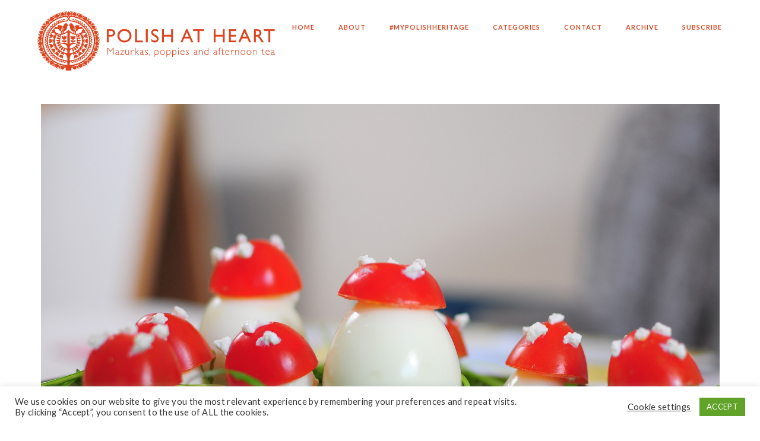

--- FILE ---
content_type: text/html; charset=UTF-8
request_url: https://polishatheart.com/tag/polish-culture
body_size: 17099
content:
<!DOCTYPE html>
<html lang="en-US" class="no-js">
<head>
    <meta charset="UTF-8">
    <meta name="viewport" content="width=device-width,initial-scale=1.0,maximum-scale=1" />
        <link rel="profile" href="http://gmpg.org/xfn/11">
    <link rel="pingback" href="https://polishatheart.com/xmlrpc.php">
        <link rel="shortcut icon" href="">
    <link rel="apple-touch-icon" href="">
    <link rel="apple-touch-icon" sizes="72x72" href="">
    <link rel="apple-touch-icon" sizes="114x114" href="">
    <link rel="apple-touch-icon" sizes="149x149" href="">
        <meta name='robots' content='index, follow, max-image-preview:large, max-snippet:-1, max-video-preview:-1' />
	<style>img:is([sizes="auto" i], [sizes^="auto," i]) { contain-intrinsic-size: 3000px 1500px }</style>
	
	<!-- This site is optimized with the Yoast SEO plugin v26.7 - https://yoast.com/wordpress/plugins/seo/ -->
	<title>Polish culture Archives - Polish at heart</title>
	<link rel="canonical" href="https://polishatheart.com/tag/polish-culture" />
	<meta property="og:locale" content="en_US" />
	<meta property="og:type" content="article" />
	<meta property="og:title" content="Polish culture Archives - Polish at heart" />
	<meta property="og:url" content="https://polishatheart.com/tag/polish-culture" />
	<meta property="og:site_name" content="Polish at heart" />
	<meta name="twitter:card" content="summary_large_image" />
	<meta name="twitter:site" content="@polskieserce" />
	<script type="application/ld+json" class="yoast-schema-graph">{"@context":"https://schema.org","@graph":[{"@type":"CollectionPage","@id":"https://polishatheart.com/tag/polish-culture","url":"https://polishatheart.com/tag/polish-culture","name":"Polish culture Archives - Polish at heart","isPartOf":{"@id":"https://polishatheart.com/#website"},"primaryImageOfPage":{"@id":"https://polishatheart.com/tag/polish-culture#primaryimage"},"image":{"@id":"https://polishatheart.com/tag/polish-culture#primaryimage"},"thumbnailUrl":"https://polishatheart.com/wp-content/uploads/2017/08/IMG_7247.jpg","breadcrumb":{"@id":"https://polishatheart.com/tag/polish-culture#breadcrumb"},"inLanguage":"en-US"},{"@type":"ImageObject","inLanguage":"en-US","@id":"https://polishatheart.com/tag/polish-culture#primaryimage","url":"https://polishatheart.com/wp-content/uploads/2017/08/IMG_7247.jpg","contentUrl":"https://polishatheart.com/wp-content/uploads/2017/08/IMG_7247.jpg","width":1920,"height":1275},{"@type":"BreadcrumbList","@id":"https://polishatheart.com/tag/polish-culture#breadcrumb","itemListElement":[{"@type":"ListItem","position":1,"name":"Home","item":"https://polishatheart.com/"},{"@type":"ListItem","position":2,"name":"Polish culture"}]},{"@type":"WebSite","@id":"https://polishatheart.com/#website","url":"https://polishatheart.com/","name":"Polish at heart","description":"Mazurkas, poppies and afternoon tea","publisher":{"@id":"https://polishatheart.com/#organization"},"potentialAction":[{"@type":"SearchAction","target":{"@type":"EntryPoint","urlTemplate":"https://polishatheart.com/?s={search_term_string}"},"query-input":{"@type":"PropertyValueSpecification","valueRequired":true,"valueName":"search_term_string"}}],"inLanguage":"en-US"},{"@type":"Organization","@id":"https://polishatheart.com/#organization","name":"Polish at heart","url":"https://polishatheart.com/","logo":{"@type":"ImageObject","inLanguage":"en-US","@id":"https://polishatheart.com/#/schema/logo/image/","url":"https://polishatheart.com/wp-content/uploads/2023/05/LOGO-VERTICAL.jpg","contentUrl":"https://polishatheart.com/wp-content/uploads/2023/05/LOGO-VERTICAL.jpg","width":618,"height":756,"caption":"Polish at heart"},"image":{"@id":"https://polishatheart.com/#/schema/logo/image/"},"sameAs":["https://www.facebook.com/polishatheart/","https://x.com/polskieserce","https://www.facebook.com/polishatheart"]}]}</script>
	<!-- / Yoast SEO plugin. -->


<link rel='dns-prefetch' href='//fonts.googleapis.com' />
<link rel="alternate" type="application/rss+xml" title="Polish at heart &raquo; Feed" href="https://polishatheart.com/feed" />
<link rel="alternate" type="application/rss+xml" title="Polish at heart &raquo; Comments Feed" href="https://polishatheart.com/comments/feed" />
<link rel="alternate" type="application/rss+xml" title="Polish at heart &raquo; Polish culture Tag Feed" href="https://polishatheart.com/tag/polish-culture/feed" />
<script type="text/javascript">
/* <![CDATA[ */
window._wpemojiSettings = {"baseUrl":"https:\/\/s.w.org\/images\/core\/emoji\/15.0.3\/72x72\/","ext":".png","svgUrl":"https:\/\/s.w.org\/images\/core\/emoji\/15.0.3\/svg\/","svgExt":".svg","source":{"concatemoji":"https:\/\/polishatheart.com\/wp-includes\/js\/wp-emoji-release.min.js?ver=6.7.4"}};
/*! This file is auto-generated */
!function(i,n){var o,s,e;function c(e){try{var t={supportTests:e,timestamp:(new Date).valueOf()};sessionStorage.setItem(o,JSON.stringify(t))}catch(e){}}function p(e,t,n){e.clearRect(0,0,e.canvas.width,e.canvas.height),e.fillText(t,0,0);var t=new Uint32Array(e.getImageData(0,0,e.canvas.width,e.canvas.height).data),r=(e.clearRect(0,0,e.canvas.width,e.canvas.height),e.fillText(n,0,0),new Uint32Array(e.getImageData(0,0,e.canvas.width,e.canvas.height).data));return t.every(function(e,t){return e===r[t]})}function u(e,t,n){switch(t){case"flag":return n(e,"\ud83c\udff3\ufe0f\u200d\u26a7\ufe0f","\ud83c\udff3\ufe0f\u200b\u26a7\ufe0f")?!1:!n(e,"\ud83c\uddfa\ud83c\uddf3","\ud83c\uddfa\u200b\ud83c\uddf3")&&!n(e,"\ud83c\udff4\udb40\udc67\udb40\udc62\udb40\udc65\udb40\udc6e\udb40\udc67\udb40\udc7f","\ud83c\udff4\u200b\udb40\udc67\u200b\udb40\udc62\u200b\udb40\udc65\u200b\udb40\udc6e\u200b\udb40\udc67\u200b\udb40\udc7f");case"emoji":return!n(e,"\ud83d\udc26\u200d\u2b1b","\ud83d\udc26\u200b\u2b1b")}return!1}function f(e,t,n){var r="undefined"!=typeof WorkerGlobalScope&&self instanceof WorkerGlobalScope?new OffscreenCanvas(300,150):i.createElement("canvas"),a=r.getContext("2d",{willReadFrequently:!0}),o=(a.textBaseline="top",a.font="600 32px Arial",{});return e.forEach(function(e){o[e]=t(a,e,n)}),o}function t(e){var t=i.createElement("script");t.src=e,t.defer=!0,i.head.appendChild(t)}"undefined"!=typeof Promise&&(o="wpEmojiSettingsSupports",s=["flag","emoji"],n.supports={everything:!0,everythingExceptFlag:!0},e=new Promise(function(e){i.addEventListener("DOMContentLoaded",e,{once:!0})}),new Promise(function(t){var n=function(){try{var e=JSON.parse(sessionStorage.getItem(o));if("object"==typeof e&&"number"==typeof e.timestamp&&(new Date).valueOf()<e.timestamp+604800&&"object"==typeof e.supportTests)return e.supportTests}catch(e){}return null}();if(!n){if("undefined"!=typeof Worker&&"undefined"!=typeof OffscreenCanvas&&"undefined"!=typeof URL&&URL.createObjectURL&&"undefined"!=typeof Blob)try{var e="postMessage("+f.toString()+"("+[JSON.stringify(s),u.toString(),p.toString()].join(",")+"));",r=new Blob([e],{type:"text/javascript"}),a=new Worker(URL.createObjectURL(r),{name:"wpTestEmojiSupports"});return void(a.onmessage=function(e){c(n=e.data),a.terminate(),t(n)})}catch(e){}c(n=f(s,u,p))}t(n)}).then(function(e){for(var t in e)n.supports[t]=e[t],n.supports.everything=n.supports.everything&&n.supports[t],"flag"!==t&&(n.supports.everythingExceptFlag=n.supports.everythingExceptFlag&&n.supports[t]);n.supports.everythingExceptFlag=n.supports.everythingExceptFlag&&!n.supports.flag,n.DOMReady=!1,n.readyCallback=function(){n.DOMReady=!0}}).then(function(){return e}).then(function(){var e;n.supports.everything||(n.readyCallback(),(e=n.source||{}).concatemoji?t(e.concatemoji):e.wpemoji&&e.twemoji&&(t(e.twemoji),t(e.wpemoji)))}))}((window,document),window._wpemojiSettings);
/* ]]> */
</script>
<style id='wp-emoji-styles-inline-css' type='text/css'>

	img.wp-smiley, img.emoji {
		display: inline !important;
		border: none !important;
		box-shadow: none !important;
		height: 1em !important;
		width: 1em !important;
		margin: 0 0.07em !important;
		vertical-align: -0.1em !important;
		background: none !important;
		padding: 0 !important;
	}
</style>
<link rel='stylesheet' id='wp-block-library-css' href='https://polishatheart.com/wp-includes/css/dist/block-library/style.min.css?ver=6.7.4' type='text/css' media='all' />
<style id='classic-theme-styles-inline-css' type='text/css'>
/*! This file is auto-generated */
.wp-block-button__link{color:#fff;background-color:#32373c;border-radius:9999px;box-shadow:none;text-decoration:none;padding:calc(.667em + 2px) calc(1.333em + 2px);font-size:1.125em}.wp-block-file__button{background:#32373c;color:#fff;text-decoration:none}
</style>
<style id='global-styles-inline-css' type='text/css'>
:root{--wp--preset--aspect-ratio--square: 1;--wp--preset--aspect-ratio--4-3: 4/3;--wp--preset--aspect-ratio--3-4: 3/4;--wp--preset--aspect-ratio--3-2: 3/2;--wp--preset--aspect-ratio--2-3: 2/3;--wp--preset--aspect-ratio--16-9: 16/9;--wp--preset--aspect-ratio--9-16: 9/16;--wp--preset--color--black: #000000;--wp--preset--color--cyan-bluish-gray: #abb8c3;--wp--preset--color--white: #ffffff;--wp--preset--color--pale-pink: #f78da7;--wp--preset--color--vivid-red: #cf2e2e;--wp--preset--color--luminous-vivid-orange: #ff6900;--wp--preset--color--luminous-vivid-amber: #fcb900;--wp--preset--color--light-green-cyan: #7bdcb5;--wp--preset--color--vivid-green-cyan: #00d084;--wp--preset--color--pale-cyan-blue: #8ed1fc;--wp--preset--color--vivid-cyan-blue: #0693e3;--wp--preset--color--vivid-purple: #9b51e0;--wp--preset--gradient--vivid-cyan-blue-to-vivid-purple: linear-gradient(135deg,rgba(6,147,227,1) 0%,rgb(155,81,224) 100%);--wp--preset--gradient--light-green-cyan-to-vivid-green-cyan: linear-gradient(135deg,rgb(122,220,180) 0%,rgb(0,208,130) 100%);--wp--preset--gradient--luminous-vivid-amber-to-luminous-vivid-orange: linear-gradient(135deg,rgba(252,185,0,1) 0%,rgba(255,105,0,1) 100%);--wp--preset--gradient--luminous-vivid-orange-to-vivid-red: linear-gradient(135deg,rgba(255,105,0,1) 0%,rgb(207,46,46) 100%);--wp--preset--gradient--very-light-gray-to-cyan-bluish-gray: linear-gradient(135deg,rgb(238,238,238) 0%,rgb(169,184,195) 100%);--wp--preset--gradient--cool-to-warm-spectrum: linear-gradient(135deg,rgb(74,234,220) 0%,rgb(151,120,209) 20%,rgb(207,42,186) 40%,rgb(238,44,130) 60%,rgb(251,105,98) 80%,rgb(254,248,76) 100%);--wp--preset--gradient--blush-light-purple: linear-gradient(135deg,rgb(255,206,236) 0%,rgb(152,150,240) 100%);--wp--preset--gradient--blush-bordeaux: linear-gradient(135deg,rgb(254,205,165) 0%,rgb(254,45,45) 50%,rgb(107,0,62) 100%);--wp--preset--gradient--luminous-dusk: linear-gradient(135deg,rgb(255,203,112) 0%,rgb(199,81,192) 50%,rgb(65,88,208) 100%);--wp--preset--gradient--pale-ocean: linear-gradient(135deg,rgb(255,245,203) 0%,rgb(182,227,212) 50%,rgb(51,167,181) 100%);--wp--preset--gradient--electric-grass: linear-gradient(135deg,rgb(202,248,128) 0%,rgb(113,206,126) 100%);--wp--preset--gradient--midnight: linear-gradient(135deg,rgb(2,3,129) 0%,rgb(40,116,252) 100%);--wp--preset--font-size--small: 13px;--wp--preset--font-size--medium: 20px;--wp--preset--font-size--large: 36px;--wp--preset--font-size--x-large: 42px;--wp--preset--spacing--20: 0.44rem;--wp--preset--spacing--30: 0.67rem;--wp--preset--spacing--40: 1rem;--wp--preset--spacing--50: 1.5rem;--wp--preset--spacing--60: 2.25rem;--wp--preset--spacing--70: 3.38rem;--wp--preset--spacing--80: 5.06rem;--wp--preset--shadow--natural: 6px 6px 9px rgba(0, 0, 0, 0.2);--wp--preset--shadow--deep: 12px 12px 50px rgba(0, 0, 0, 0.4);--wp--preset--shadow--sharp: 6px 6px 0px rgba(0, 0, 0, 0.2);--wp--preset--shadow--outlined: 6px 6px 0px -3px rgba(255, 255, 255, 1), 6px 6px rgba(0, 0, 0, 1);--wp--preset--shadow--crisp: 6px 6px 0px rgba(0, 0, 0, 1);}:where(.is-layout-flex){gap: 0.5em;}:where(.is-layout-grid){gap: 0.5em;}body .is-layout-flex{display: flex;}.is-layout-flex{flex-wrap: wrap;align-items: center;}.is-layout-flex > :is(*, div){margin: 0;}body .is-layout-grid{display: grid;}.is-layout-grid > :is(*, div){margin: 0;}:where(.wp-block-columns.is-layout-flex){gap: 2em;}:where(.wp-block-columns.is-layout-grid){gap: 2em;}:where(.wp-block-post-template.is-layout-flex){gap: 1.25em;}:where(.wp-block-post-template.is-layout-grid){gap: 1.25em;}.has-black-color{color: var(--wp--preset--color--black) !important;}.has-cyan-bluish-gray-color{color: var(--wp--preset--color--cyan-bluish-gray) !important;}.has-white-color{color: var(--wp--preset--color--white) !important;}.has-pale-pink-color{color: var(--wp--preset--color--pale-pink) !important;}.has-vivid-red-color{color: var(--wp--preset--color--vivid-red) !important;}.has-luminous-vivid-orange-color{color: var(--wp--preset--color--luminous-vivid-orange) !important;}.has-luminous-vivid-amber-color{color: var(--wp--preset--color--luminous-vivid-amber) !important;}.has-light-green-cyan-color{color: var(--wp--preset--color--light-green-cyan) !important;}.has-vivid-green-cyan-color{color: var(--wp--preset--color--vivid-green-cyan) !important;}.has-pale-cyan-blue-color{color: var(--wp--preset--color--pale-cyan-blue) !important;}.has-vivid-cyan-blue-color{color: var(--wp--preset--color--vivid-cyan-blue) !important;}.has-vivid-purple-color{color: var(--wp--preset--color--vivid-purple) !important;}.has-black-background-color{background-color: var(--wp--preset--color--black) !important;}.has-cyan-bluish-gray-background-color{background-color: var(--wp--preset--color--cyan-bluish-gray) !important;}.has-white-background-color{background-color: var(--wp--preset--color--white) !important;}.has-pale-pink-background-color{background-color: var(--wp--preset--color--pale-pink) !important;}.has-vivid-red-background-color{background-color: var(--wp--preset--color--vivid-red) !important;}.has-luminous-vivid-orange-background-color{background-color: var(--wp--preset--color--luminous-vivid-orange) !important;}.has-luminous-vivid-amber-background-color{background-color: var(--wp--preset--color--luminous-vivid-amber) !important;}.has-light-green-cyan-background-color{background-color: var(--wp--preset--color--light-green-cyan) !important;}.has-vivid-green-cyan-background-color{background-color: var(--wp--preset--color--vivid-green-cyan) !important;}.has-pale-cyan-blue-background-color{background-color: var(--wp--preset--color--pale-cyan-blue) !important;}.has-vivid-cyan-blue-background-color{background-color: var(--wp--preset--color--vivid-cyan-blue) !important;}.has-vivid-purple-background-color{background-color: var(--wp--preset--color--vivid-purple) !important;}.has-black-border-color{border-color: var(--wp--preset--color--black) !important;}.has-cyan-bluish-gray-border-color{border-color: var(--wp--preset--color--cyan-bluish-gray) !important;}.has-white-border-color{border-color: var(--wp--preset--color--white) !important;}.has-pale-pink-border-color{border-color: var(--wp--preset--color--pale-pink) !important;}.has-vivid-red-border-color{border-color: var(--wp--preset--color--vivid-red) !important;}.has-luminous-vivid-orange-border-color{border-color: var(--wp--preset--color--luminous-vivid-orange) !important;}.has-luminous-vivid-amber-border-color{border-color: var(--wp--preset--color--luminous-vivid-amber) !important;}.has-light-green-cyan-border-color{border-color: var(--wp--preset--color--light-green-cyan) !important;}.has-vivid-green-cyan-border-color{border-color: var(--wp--preset--color--vivid-green-cyan) !important;}.has-pale-cyan-blue-border-color{border-color: var(--wp--preset--color--pale-cyan-blue) !important;}.has-vivid-cyan-blue-border-color{border-color: var(--wp--preset--color--vivid-cyan-blue) !important;}.has-vivid-purple-border-color{border-color: var(--wp--preset--color--vivid-purple) !important;}.has-vivid-cyan-blue-to-vivid-purple-gradient-background{background: var(--wp--preset--gradient--vivid-cyan-blue-to-vivid-purple) !important;}.has-light-green-cyan-to-vivid-green-cyan-gradient-background{background: var(--wp--preset--gradient--light-green-cyan-to-vivid-green-cyan) !important;}.has-luminous-vivid-amber-to-luminous-vivid-orange-gradient-background{background: var(--wp--preset--gradient--luminous-vivid-amber-to-luminous-vivid-orange) !important;}.has-luminous-vivid-orange-to-vivid-red-gradient-background{background: var(--wp--preset--gradient--luminous-vivid-orange-to-vivid-red) !important;}.has-very-light-gray-to-cyan-bluish-gray-gradient-background{background: var(--wp--preset--gradient--very-light-gray-to-cyan-bluish-gray) !important;}.has-cool-to-warm-spectrum-gradient-background{background: var(--wp--preset--gradient--cool-to-warm-spectrum) !important;}.has-blush-light-purple-gradient-background{background: var(--wp--preset--gradient--blush-light-purple) !important;}.has-blush-bordeaux-gradient-background{background: var(--wp--preset--gradient--blush-bordeaux) !important;}.has-luminous-dusk-gradient-background{background: var(--wp--preset--gradient--luminous-dusk) !important;}.has-pale-ocean-gradient-background{background: var(--wp--preset--gradient--pale-ocean) !important;}.has-electric-grass-gradient-background{background: var(--wp--preset--gradient--electric-grass) !important;}.has-midnight-gradient-background{background: var(--wp--preset--gradient--midnight) !important;}.has-small-font-size{font-size: var(--wp--preset--font-size--small) !important;}.has-medium-font-size{font-size: var(--wp--preset--font-size--medium) !important;}.has-large-font-size{font-size: var(--wp--preset--font-size--large) !important;}.has-x-large-font-size{font-size: var(--wp--preset--font-size--x-large) !important;}
:where(.wp-block-post-template.is-layout-flex){gap: 1.25em;}:where(.wp-block-post-template.is-layout-grid){gap: 1.25em;}
:where(.wp-block-columns.is-layout-flex){gap: 2em;}:where(.wp-block-columns.is-layout-grid){gap: 2em;}
:root :where(.wp-block-pullquote){font-size: 1.5em;line-height: 1.6;}
</style>
<link rel='stylesheet' id='contact-form-7-css' href='https://polishatheart.com/wp-content/plugins/contact-form-7/includes/css/styles.css?ver=6.1.4' type='text/css' media='all' />
<link rel='stylesheet' id='cookie-law-info-css' href='https://polishatheart.com/wp-content/plugins/cookie-law-info/legacy/public/css/cookie-law-info-public.css?ver=3.3.9.1' type='text/css' media='all' />
<link rel='stylesheet' id='cookie-law-info-gdpr-css' href='https://polishatheart.com/wp-content/plugins/cookie-law-info/legacy/public/css/cookie-law-info-gdpr.css?ver=3.3.9.1' type='text/css' media='all' />
<link rel='stylesheet' id='expanding-archives-css' href='https://polishatheart.com/wp-content/plugins/expanding-archives/assets/build/css/expanding-archives.css?ver=2.1.0' type='text/css' media='all' />
<link rel='stylesheet' id='hcode-animate-style-css' href='https://polishatheart.com/wp-content/themes/h-code/assets/css/animate.css?ver=1.8' type='text/css' media='all' />
<link rel='stylesheet' id='hcode-bootstrap-css' href='https://polishatheart.com/wp-content/themes/h-code/assets/css/bootstrap.css?ver=1.8' type='text/css' media='all' />
<link rel='stylesheet' id='hcode-et-line-icons-style-css' href='https://polishatheart.com/wp-content/themes/h-code/assets/css/et-line-icons.css?ver=1.8' type='text/css' media='all' />
<link rel='stylesheet' id='hcode-font-awesome-style-css' href='https://polishatheart.com/wp-content/themes/h-code/assets/css/font-awesome.min.css?ver=1.8' type='text/css' media='all' />
<link rel='stylesheet' id='hcode-magnific-popup-style-css' href='https://polishatheart.com/wp-content/themes/h-code/assets/css/magnific-popup.css?ver=1.8' type='text/css' media='all' />
<link rel='stylesheet' id='hcode-owl-carousel-style-css' href='https://polishatheart.com/wp-content/themes/h-code/assets/css/owl.carousel.css?ver=1.8' type='text/css' media='all' />
<link rel='stylesheet' id='hcode-owl-transitions-style-css' href='https://polishatheart.com/wp-content/themes/h-code/assets/css/owl.transitions.css?ver=1.8' type='text/css' media='all' />
<link rel='stylesheet' id='hcode-full-slider-style-css' href='https://polishatheart.com/wp-content/themes/h-code/assets/css/full-slider.css?ver=1.8' type='text/css' media='all' />
<link rel='stylesheet' id='hcode-text-effect-style-css' href='https://polishatheart.com/wp-content/themes/h-code/assets/css/text-effect.css?ver=1.8' type='text/css' media='all' />
<link rel='stylesheet' id='hcode-menu-hamburger-style-css' href='https://polishatheart.com/wp-content/themes/h-code/assets/css/menu-hamburger.css?ver=1.8' type='text/css' media='all' />
<link rel='stylesheet' id='hcode-mCustomScrollbar-style-css' href='https://polishatheart.com/wp-content/themes/h-code/assets/css/jquery.mCustomScrollbar.css?ver=1.8' type='text/css' media='all' />
<link rel='stylesheet' id='hcode-style-css' href='https://polishatheart.com/wp-content/themes/h-code/style.css?ver=1.8' type='text/css' media='all' />
<link rel='stylesheet' id='hcode-responsive-style-css' href='https://polishatheart.com/wp-content/themes/h-code/assets/css/responsive.css?ver=1.8' type='text/css' media='all' />
<link rel='stylesheet' id='hcode-extralayers-style-css' href='https://polishatheart.com/wp-content/themes/h-code/assets/css/extralayers.css?ver=1.8' type='text/css' media='all' />
<!--[if IE]>
<link rel='stylesheet' id='hcode-ie-css' href='https://polishatheart.com/wp-content/themes/h-code/assets/css/style-ie.css?ver=1.8' type='text/css' media='all' />
<![endif]-->
<link rel='stylesheet' id='hcode-fonts-css' href='//fonts.googleapis.com/css?family=Lato%3A100%2C300%2C400%2C500%2C600%2C700%2C800%2C900%7CLato%3A100%2C300%2C400%2C500%2C600%2C700%2C800%2C900&#038;subset=latin%2Clatin-ext%2Ccyrillic%2Ccyrillic-ext%2Cgreek%2Cgreek-ext%2Cvietnamese' type='text/css' media='all' />
<link rel='stylesheet' id='slb_core-css' href='https://polishatheart.com/wp-content/plugins/simple-lightbox/client/css/app.css?ver=2.9.3' type='text/css' media='all' />
<script type="text/javascript" src="https://polishatheart.com/wp-includes/js/jquery/jquery.min.js?ver=3.7.1" id="jquery-core-js"></script>
<script type="text/javascript" src="https://polishatheart.com/wp-includes/js/jquery/jquery-migrate.min.js?ver=3.4.1" id="jquery-migrate-js"></script>
<script type="text/javascript" id="cookie-law-info-js-extra">
/* <![CDATA[ */
var Cli_Data = {"nn_cookie_ids":[],"cookielist":[],"non_necessary_cookies":[],"ccpaEnabled":"","ccpaRegionBased":"","ccpaBarEnabled":"","strictlyEnabled":["necessary","obligatoire"],"ccpaType":"gdpr","js_blocking":"1","custom_integration":"","triggerDomRefresh":"","secure_cookies":""};
var cli_cookiebar_settings = {"animate_speed_hide":"500","animate_speed_show":"500","background":"#FFF","border":"#b1a6a6c2","border_on":"","button_1_button_colour":"#61a229","button_1_button_hover":"#4e8221","button_1_link_colour":"#fff","button_1_as_button":"1","button_1_new_win":"","button_2_button_colour":"#333","button_2_button_hover":"#292929","button_2_link_colour":"#444","button_2_as_button":"","button_2_hidebar":"","button_3_button_colour":"#3566bb","button_3_button_hover":"#2a5296","button_3_link_colour":"#fff","button_3_as_button":"1","button_3_new_win":"","button_4_button_colour":"#000","button_4_button_hover":"#000000","button_4_link_colour":"#333333","button_4_as_button":"","button_7_button_colour":"#61a229","button_7_button_hover":"#4e8221","button_7_link_colour":"#fff","button_7_as_button":"1","button_7_new_win":"","font_family":"inherit","header_fix":"","notify_animate_hide":"1","notify_animate_show":"","notify_div_id":"#cookie-law-info-bar","notify_position_horizontal":"right","notify_position_vertical":"bottom","scroll_close":"","scroll_close_reload":"","accept_close_reload":"","reject_close_reload":"","showagain_tab":"","showagain_background":"#fff","showagain_border":"#000","showagain_div_id":"#cookie-law-info-again","showagain_x_position":"100px","text":"#333333","show_once_yn":"","show_once":"10000","logging_on":"","as_popup":"","popup_overlay":"1","bar_heading_text":"","cookie_bar_as":"banner","popup_showagain_position":"bottom-right","widget_position":"left"};
var log_object = {"ajax_url":"https:\/\/polishatheart.com\/wp-admin\/admin-ajax.php"};
/* ]]> */
</script>
<script type="text/javascript" src="https://polishatheart.com/wp-content/plugins/cookie-law-info/legacy/public/js/cookie-law-info-public.js?ver=3.3.9.1" id="cookie-law-info-js"></script>
<!--[if lt IE 9]>
<script type="text/javascript" src="https://polishatheart.com/wp-content/themes/h-code/assets/js/html5shiv.js?ver=1.8" id="hcode-html5-js"></script>
<![endif]-->
<link rel="https://api.w.org/" href="https://polishatheart.com/wp-json/" /><link rel="alternate" title="JSON" type="application/json" href="https://polishatheart.com/wp-json/wp/v2/tags/205" /><link rel="EditURI" type="application/rsd+xml" title="RSD" href="https://polishatheart.com/xmlrpc.php?rsd" />
<meta name="generator" content="WordPress 6.7.4" />
<meta name="generator" content="Powered by WPBakery Page Builder - drag and drop page builder for WordPress."/>
		<style type="text/css" id="wp-custom-css">
			.wp-block-gallery.has-nested-images figure.wp-block-image figcaption {
    background: white;
    bottom: 0;
    color: #000;
    font-size: 14px;
    left: 0;
    margin-bottom: 0;
    max-height: 60%;
    overflow: auto;
    padding: 0 8px 0px;
    position: absolute;
    text-align: center;
    width: 100%;
    box-sizing: border-box;
}

figure:hover img {
		    -ms-transform: none !important;
-webkit-transform: none !important;
transform: none !important;
transition: all .3s ease;
-webkit-transition: all .3s ease;
-moz-transition: all .3s ease;
opacity: 1 !important;
cursor: none !important;
}
		</style>
		<style type="text/css" title="dynamic-css" class="options-output">body, input, textarea, select{font-family:Lato;}.alt-font{font-family:Lato;}body{line-height:23px;font-size:15px;}.navbar .navbar-nav > li > a, .search-cart-header .subtitle{font-size:11px;}.top-cart .fa-shopping-cart, .search-cart-header i{font-size:13px;}.dropdown-header, .dropdown-menu, .simple-dropdown > ul.dropdown-menu > li a{font-size:11px;}h2{font-size:24px;}h3{font-size:14px;}h4{font-size:16px;}h5{font-size:11px;}h6{font-size:13px;}h1.section-title{font-size:36px;}h2.section-title{font-size:24px;}h3.section-title{font-size:20px;}h5.section-title{font-size:14px;}h6.section-title{font-size:13px;}.text-small{line-height:15px;font-size:11px;}.text-med{line-height:26px;font-size:14px;}.text-large{line-height:24px;font-size:15px;}.text-extra-large{line-height:28px;font-size:16px;}.title-small{line-height:30px;font-size:20px;}.title-med{line-height:34px;font-size:24px;}.title-large{line-height:41px;font-size:28px;}.title-extra-large{line-height:43px;font-size:35px;}.page-title h1{font-size:20px;}.page-title span{font-size:14px;}.breadcrumb ul li{font-size:11px;}.breadcrumb ul > li+li:before{font-size:8px;}.page-title-shop h1{font-size:35px;}.page-title-small h1{font-size:18px;}footer ul li a, .copyright{font-size:11px;}.bg-blck-overlay{background:rgba(0,0,0,0.85);}.bg-white{background:#FFFFFF;}.bg-yellow{background:#e6af2a;}.bg-deep-yellow{background:#f7f5e7;}.bg-golden-yellow{background:#c3bd86;}.bg-fast-yellow{background:#fdd947;}.bg-dark-gray{background:#252525;}.bg-mid-gray{background:#d4d4d4;}.bg-black{background:#000000;}.bg-green{background:#70bd5b;}.bg-gray{background:#f6f6f6;}.bg-yellow-ochre{background:#997546;}.bg-deep-brown{background:#544441;}.bg-orange{background:#c24742;}.bg-deep-orange{background:#f15a22;}.bg-fast-orange{background:#ff513b;}.bg-pink{background:#c2345f;}.bg-deep-red{background:#e75e50;}.bg-red{background:#d21616;}.bg-deep-pink{background:#e53878;}.bg-light-pink{background:#dc378e;}.bg-fast-pink{background:#ff1a56;}.bg-magenta{background:#d94378;}.bg-light-yellow{background:#f8f7f5;}.bg-dark-green{background:#60a532;}.bg-dark-blue{background:#3273a5;}.bg-violet{background:#6c407e;}.bg-light-gray{background:#dd3333;}.bg-light-gray2{background:#c8c1b8;}.bg-light-gray3{background:#161616;}.bg-slider{background:rgba(27,22,28,0.9);}.wide-separator-line{background:#e5e5e5;}.video-background{background:rgba(67,67,67,0.5);}.overlay-yellow{background:#ffca18;}.overlay-blue{background:#8ac4fe;}.overlay-gray{background:#f4f5f6;}.overlay-green{background:#71f1b9;}.transparent-header.shrink-nav{background:#ffffff;}.dropdown-menu, .simple-dropdown > ul.dropdown-menu > li > ul.mega-sub-menu{background:rgba(27,22,28,0.95);}.cart-content{background:rgba(27,22,28,0.95);}.white-header, .white-header.shrink-nav{background:#ffffff;}.white-header .dropdown-menu, .white-header .simple-dropdown > ul.dropdown-menu > li > ul.mega-sub-menu{background:rgba(27,22,28,0.95);}.white-header .cart-content{background:rgba(27,22,28,0.95);}.static-sticky, header .static-sticky{background:#ffffff;}header .static-sticky .dropdown-menu, header .static-sticky .simple-dropdown > ul.dropdown-menu > li > ul.mega-sub-menu, .static-sticky .dropdown-menu, .static-sticky .simple-dropdown > ul.dropdown-menu > li > ul.mega-sub-menu{background:rgba(27,22,28,0.95);}header .static-sticky .cart-content, .static-sticky .cart-content{background:rgba(27,22,28,0.95);}header .static-sticky-gray{background:#f6f6f6;}header .static-sticky-gray .dropdown-menu, header .static-sticky-gray .simple-dropdown > ul.dropdown-menu > li > ul.mega-sub-menu{background:rgba(27,22,28,0.95);}header .static-sticky-gray .cart-content{background:rgba(27,22,28,0.95);}.nav-dark{background:#000000;}.nav-dark .dropdown-menu, .nav-dark .simple-dropdown > ul.dropdown-menu > li > ul.mega-sub-menu{background:rgba(0,0,0,0.9);}.nav-dark .cart-content{background:rgba(0,0,0,0.9);}.nav-dark-transparent{background:rgba(0,0,0,0.8);}.nav-dark-transparent .dropdown-menu, .nav-dark-transparent .simple-dropdown > ul.dropdown-menu > li > ul.mega-sub-menu{background:rgba(0,0,0,0.9);}.nav-dark-transparent .cart-content{background:rgba(0,0,0,0.9);}.nav-light-transparent{background:rgba(255,255,255,0.8);}.nav-light-transparent .dropdown-menu, .nav-light-transparent .simple-dropdown > ul.dropdown-menu > li > ul.mega-sub-menu{background:rgba(0,0,0,0.9);}.nav-light-transparent .cart-content{background:rgba(0,0,0,0.9);}.non-sticky{background:#ffffff;}.non-sticky .dropdown-menu, .non-sticky .simple-dropdown > ul.dropdown-menu > li > ul.mega-sub-menu{background:rgba(0,0,0,0.9);}.non-sticky .cart-content{background:rgba(0,0,0,0.9);}.hamburger-menu1{background:#000000;}.full-width-pull-menu .menu-wrap{background:#1a1a1a;}.bg-hamburger-menu3{background:#ffffff;}body{color:#191919;}a{color:#000000;}a:hover{color:#575757;}h1, h2, h3, h4, h5{color:#000000;}.breadcrumb-white-text a, .breadcrumb-white-text li{color:#FFFFFF;}.breadcrumb-gray-text a, .breadcrumb-gray-text{color:#575757;}i{color:#9a9a9a;}.white-text{color:#FFFFFF;}.magenta-text{color:#d94378;}.orange-text{color:#ff513b;}.deep-red-text{color:#e75e50;}.red-text{color:#d50f0f;}.black-text{color:#000000;}a.black-text-link, a.black-text-link i, footer ul.list-inline li a{color:#000000;}a.black-text-link:hover, a.black-text-link:hover i, footer ul.list-inline li a:hover{color:#858585;}a.white-text-link, a.white-text-link i{color:#FFFFFF;}a.white-text-link:hover, a.white-text-link:hover i{color:#ababab;}a.gray-text-link, footer ul li a{color:#626262;}a.gray-text-link:hover, footer ul li a:hover{color:#000000;}.yellow-text{color:#e6af2a;}.yellow-text2{color:#fdd947;}.fast-yellow-text{color:#f7d23d;}.pink-text{color:#d9378e;}.light-gray-text{color:#ababab;}.light-gray-text2, .blog-date, .blog-date a{color:#828282;}.deep-gray-text{color:#464646;}.deep-light-gray-text{color:#878787;}.gray-text{color:#7f7f7f;}.dark-gray-text{color:#373737;}.nav-black .navbar-nav li a, .nav-black .search-cart-header .subtitle, .nav-black .top-cart .fa-shopping-cart, .nav-black .search-button, .nav-black .search-cart-header .subtitle, .nav-white.sticky-nav .navbar-nav li a, .nav-white.nav-dark .search-cart-header .subtitle, .nav-white.nav-dark .top-cart .fa-shopping-cart, .nav-white.nav-dark .search-button, .nav-white.nav-dark .search-cart-header .subtitle, .nav-white.nav-dark-transparent .search-cart-header .subtitle, .nav-white.nav-dark-transparent .top-cart .fa-shopping-cart, .nav-white.nav-dark-transparent .search-button, .nav-white.nav-dark-transparent .search-cart-header .subtitle, .pull-menu .navbar-nav a, .nav-white .search-cart-header .subtitle, .nav-white .top-cart .fa-shopping-cart, .nav-white .search-button, .nav-black.nav-dark-transparent .search-cart-header .subtitle, .nav-black.nav-dark-transparent .top-cart .fa-shopping-cart, .nav-black.nav-dark-transparent .search-button, .nav-black.nav-dark-transparent .search-cart-header .subtitle, .nav-black.nav-dark .search-cart-header .subtitle, .nav-black.nav-dark .top-cart .fa-shopping-cart, .nav-black.nav-dark .search-button, .nav-black.nav-dark .search-cart-header .subtitle, .hamburger-menu3.full-width-pull-menu.navbar .navbar-nav li a, .full-width-pull-menu-dark .navbar-nav li a, .hamburger-menu3.full-width-pull-menu-dark .menu-number, .full-width-pull-menu-dark .menu-number, .nav-black.hamburger-menu3.full-width-pull-menu.navbar .navbar-nav li a, .nav-white.hamburger-menu3.full-width-pull-menu.navbar .navbar-nav li a, .nav-white.pull-menu .navbar-nav li a, .nav-black.pull-menu .navbar-nav li a, .nav-white.full-width-pull-menu.navbar .navbar-nav li a, .nav-white.shrink-nav .search-cart-header .subtitle, .nav-white.shrink-nav .top-cart .fa-shopping-cart, .nav-white.shrink-nav .search-button, .nav-white.nav-dark.shrink-nav .search-cart-header .subtitle, .nav-white.nav-dark.shrink-nav .top-cart .fa-shopping-cart, .nav-white.nav-dark.shrink-nav .search-button, .nav-white.nav-dark.shrink-nav .search-cart-header .subtitle, .nav-white.nav-dark-transparent.shrink-nav .search-cart-header .subtitle, .nav-white.nav-dark-transparent.shrink-nav .top-cart .fa-shopping-cart, .nav-white.nav-dark-transparent.shrink-nav .search-button, .nav-white.nav-dark-transparent.shrink-nav .search-cart-header .subtitle, .nav-dark.shrink-nav .navbar-nav li a, .nav-black.nav-dark.shrink-nav .search-cart-header .subtitle, .nav-black.nav-dark.shrink-nav .top-cart .fa-shopping-cart, .nav-black.nav-dark.shrink-nav .search-button, .nav-black.nav-dark.shrink-nav .top-cart a:hover .fa-shopping-cart, .nav-black.nav-dark.shrink-nav .search-cart-header .subtitle, .nav-dark-transparent.shrink-nav .navbar-nav li a, .nav-black.nav-dark-transparent.shrink-nav .search-cart-header .subtitle, .nav-black.nav-dark-transparent.shrink-nav .top-cart .fa-shopping-cart, .nav-black.nav-dark-transparent.shrink-nav .search-button, .nav-black.nav-dark-transparent.shrink-nav .search-cart-header .subtitle, .nav-white.sticky-nav .navbar-nav li a.dropdown-toggle .menu-icon-left, .nav-black.sticky-nav .navbar-nav li a.dropdown-toggle .menu-icon-left, .full-width-pull-menu.navbar .megamenu-right-icon .fa, .hamburger-menu3.full-width-pull-menu.navbar .megamenu-right-icon .fa, .sticky-nav .navbar-nav > li > a i, .sticky-nav ul li a:hover i, .nav-black.hamburger-menu1.pull-menu .navbar-nav li a, .hamburger-menu1.pull-menu .navbar-nav li a, .nav-black.hamburger-menu2.full-width-pull-menu.navbar .navbar-nav li a, .nav-black.hamburger-menu2.full-width-pull-menu.navbar .megamenu-right-icon .fa, .nav-black.static-sticky-gray .search-cart-header .subtitle, .nav-black.static-sticky-gray .top-cart .fa-shopping-cart, .nav-black.static-sticky-gray .search-cart-header .subtitle, .nav-black.static-sticky-gray .search-button, .nav-white.non-sticky .search-cart-header .subtitle, .nav-white.non-sticky .top-cart .fa-shopping-cart, .nav-white.non-sticky .search-button, .nav-white.non-sticky .search-cart-header .subtitle, .nav-white.static-sticky-gray.shrink-nav > .navbar-nav > li > a, .nav-white.static-sticky-gray.shrink-nav .navbar-nav > .open > a, .nav-white.static-sticky-gray.shrink-nav .search-cart-header .subtitle, .nav-white.static-sticky-gray.shrink-nav .top-cart .fa-shopping-cart, .nav-white.static-sticky-gray.shrink-nav .search-button, .nav-white.non-sticky.shrink-nav > .navbar-nav > li > a, .nav-black.non-sticky.shrink-nav > .navbar-nav > li > a, .nav-white.non-sticky.shrink-nav .search-cart-header .subtitle, .nav-white.non-sticky.shrink-nav .top-cart .fa-shopping-cart, .nav-white.non-sticky.shrink-nav .search-button, .nav-black.non-sticky .search-cart-header .subtitle, .nav-black.non-sticky .top-cart .fa-shopping-cart, .nav-black.non-sticky .search-button, .nav-black.non-sticky.shrink-nav .search-cart-header .subtitle, .nav-black.non-sticky.shrink-nav .top-cart .fa-shopping-cart, .nav-black.non-sticky.shrink-nav .search-button, .nav-black.non-sticky.shrink-nav .navbar-nav > .open > a, .nav-black.static-sticky-gray.shrink-nav .navbar-nav > .open > a, .nav-black.static-sticky-gray.shrink-nav .navbar-nav > li > a{color:#dc4520;}.navbar .mobile-accordion-menu{background:#000000;}.top-header-area{background:#000000;}</style><noscript><style> .wpb_animate_when_almost_visible { opacity: 1; }</style></noscript>            <style>
            body {
    background-image: url("/wp-content/uploads/2017/07/DSC_07002-copy.jpg");
    background-color: #cccccc;
    background-size: auto 1800px;
    background-repeat: repeat;

}
.sidebar {background:#dc4520; margin-top: 30px !important;color:white;}
.sidebar a {color:white;}
.sidebar h4 {color:white;}
.sidebar h5 {color:white; font-size: 14px;}
.sidebar .thin-separator-line {background:white;}

h4 a {color:#dc4520 !important;}

.type-page .entry-content {background:rgba(255, 255, 255, 1);padding:20px;}
.col2-layout .entry-content {background:rgba(255, 255, 255, 0.7);padding:0px;}

.type-post .col2-layout .entry-content {padding-left: 20px;
    padding-right: 20px;
    padding-top: 20px;
    background:rgba(255, 255, 255, 1);
}
.next-prev-post-wrapper .no-padding {padding-top:50px;} 
.next-prev-post-wrapper {background:rgba(255, 255, 255, 1);padding-top: 1px;
}        </style>
    
    <script>
document.addEventListener('contextmenu', event => event.preventDefault());
</script>

<!-- Google Tag Manager -->
<script>(function(w,d,s,l,i){w[l]=w[l]||[];w[l].push({'gtm.start':
new Date().getTime(),event:'gtm.js'});var f=d.getElementsByTagName(s)[0],
j=d.createElement(s),dl=l!='dataLayer'?'&l='+l:'';j.async=true;j.src=
'https://www.googletagmanager.com/gtm.js?id='+i+dl;f.parentNode.insertBefore(j,f);
})(window,document,'script','dataLayer','GTM-NZ7DD79');</script>
<!-- End Google Tag Manager -->
    </head>
<body class="archive tag tag-polish-culture tag-205 wpb-js-composer js-comp-ver-6.6.0 vc_responsive">


        
        <!-- navigation -->
        
            <nav class="navbar navbar-default navbar-fixed-top nav-transparent overlay-nav sticky-nav nav-border-bottom static-sticky  nav-black " data-menu-hover-delay="100">
                <div class="container">
                    <div class="row">
                        <!-- logo -->
                        <div class="col-md-2 pull-left">
                                                        <a class="logo-light" href="https://polishatheart.com">
                                            <img alt="Polish at heart" src="https://polishatheart.com/wp-content/uploads/2020/03/Untitled-1@4x.png" class="logo" />
                                            <img alt="Polish at heart" src="https://polishatheart.com/wp-content/uploads/2020/03/Untitled-1@4x.png" class="retina-logo" style="width:109px; max-height:34px" />
                                        </a>
                                                        </div>
                        <!-- end logo -->

                        <!-- search and cart  -->
                                                <!-- end search and cart  -->

                                                
                        <!-- toggle navigation -->
                        <div class="navbar-header col-sm-8 col-xs-2 pull-right">
                            <button type="button" class="navbar-toggle" data-toggle="collapse" data-target=".navbar-collapse">
                                <span class="sr-only">Toggle navigation</span>
                                <span class="icon-bar"></span>
                                <span class="icon-bar"></span>
                                <span class="icon-bar"></span>
                            </button>
                        </div>
                        <!-- toggle navigation end -->
                        <!-- main menu -->
                                                    <div class="col-md-8 no-padding-right accordion-menu text-right pull-right menu-position-right">
                            <div id="mega-menu" class="navbar-collapse collapse navbar-right"><ul id="menu-top-menu" class="mega-menu-ul nav navbar-nav navbar-right panel-group"><li id="menu-item-21" class="menu-item menu-item-type-custom menu-item-object-custom menu-item-home menu-item-21 menu-first-level simple-dropdown-right dropdown panel simple-dropdown dropdown-toggle collapsed"><a href="#collapse1" data-redirect-url="http://polishatheart.com" data-default-url="#collapse1" class="dropdown-toggle collapsed " data-hover="dropdown" data-toggle="collapse">Home</a></li>
<li id="menu-item-22" class="menu-item menu-item-type-post_type menu-item-object-page menu-item-22 menu-first-level simple-dropdown-right dropdown panel simple-dropdown dropdown-toggle collapsed"><a href="#collapse1" data-redirect-url="https://polishatheart.com/about-polish-at-heart" data-default-url="#collapse1" class="dropdown-toggle collapsed " data-hover="dropdown" data-toggle="collapse">About</a></li>
<li id="menu-item-4193" class="menu-item menu-item-type-post_type menu-item-object-page menu-item-4193 menu-first-level simple-dropdown-right dropdown panel simple-dropdown dropdown-toggle collapsed"><a href="#collapse1" data-redirect-url="https://polishatheart.com/mypolishheritage" data-default-url="#collapse1" class="dropdown-toggle collapsed " data-hover="dropdown" data-toggle="collapse">#MyPolishHeritage</a></li>
<li id="menu-item-1676" class="menu-item menu-item-type-custom menu-item-object-custom menu-item-has-children menu-item-1676 menu-first-level simple-dropdown-right dropdown panel simple-dropdown dropdown-toggle collapsed"><a href="#collapse1" data-redirect-url="#" data-default-url="#collapse1" class="dropdown-toggle collapsed " data-hover="dropdown" data-toggle="collapse">Categories</a><a href="#collapse1" class="dropdown-toggle collapsed megamenu-right-icon aaa" data-hover="dropdown" data-toggle="collapse"><i class="fa fa-angle-down megamenu-mobile-icon"></i></a>
<ul id="collapse1" class="dropdown-menu mega-menu panel-collapse collapse">
	<li id="menu-item-3462" class="menu-item menu-item-type-taxonomy menu-item-object-category menu-item-3462 dropdown-toggle collapsed"><a href="https://polishatheart.com/category/poland-ww2">Poland WW2</a></li>
	<li id="menu-item-3464" class="menu-item menu-item-type-taxonomy menu-item-object-category menu-item-3464 dropdown-toggle collapsed"><a href="https://polishatheart.com/category/identity-and-citizenship">Identity and citizenship</a></li>
	<li id="menu-item-3463" class="menu-item menu-item-type-taxonomy menu-item-object-category menu-item-3463 dropdown-toggle collapsed"><a href="https://polishatheart.com/category/culture">Culture</a></li>
	<li id="menu-item-3485" class="menu-item menu-item-type-taxonomy menu-item-object-category menu-item-3485 dropdown-toggle collapsed"><a href="https://polishatheart.com/category/traditions/easter-and-lent">Easter and Lent</a></li>
	<li id="menu-item-3466" class="menu-item menu-item-type-taxonomy menu-item-object-category menu-item-3466 dropdown-toggle collapsed"><a href="https://polishatheart.com/category/traditions/christmas">Christmas</a></li>
	<li id="menu-item-1678" class="menu-item menu-item-type-taxonomy menu-item-object-category menu-item-1678 dropdown-toggle collapsed"><a href="https://polishatheart.com/category/polish-history-pre-wwii">Polish History pre-WW2</a></li>
	<li id="menu-item-4711" class="menu-item menu-item-type-taxonomy menu-item-object-category menu-item-4711 dropdown-toggle collapsed"><a href="https://polishatheart.com/category/traditions">Traditions</a></li>
	<li id="menu-item-3467" class="menu-item menu-item-type-taxonomy menu-item-object-category menu-item-3467 dropdown-toggle collapsed"><a href="https://polishatheart.com/category/national-days">National Days</a></li>
	<li id="menu-item-3468" class="menu-item menu-item-type-taxonomy menu-item-object-category menu-item-3468 dropdown-toggle collapsed"><a href="https://polishatheart.com/category/polish-communities">Polish Communities</a></li>
	<li id="menu-item-3493" class="menu-item menu-item-type-taxonomy menu-item-object-category menu-item-3493 dropdown-toggle collapsed"><a href="https://polishatheart.com/category/notable-people">Notable People</a></li>
	<li id="menu-item-3486" class="menu-item menu-item-type-taxonomy menu-item-object-category menu-item-3486 dropdown-toggle collapsed"><a href="https://polishatheart.com/category/visit-poland">Visit Places</a></li>
</ul>
</li>
<li id="menu-item-24" class="menu-item menu-item-type-post_type menu-item-object-page menu-item-24 menu-first-level simple-dropdown-right dropdown panel simple-dropdown dropdown-toggle collapsed"><a href="#collapse2" data-redirect-url="https://polishatheart.com/contact" data-default-url="#collapse2" class="dropdown-toggle collapsed " data-hover="dropdown" data-toggle="collapse">Contact</a></li>
<li id="menu-item-1796" class="menu-item menu-item-type-post_type menu-item-object-page menu-item-1796 menu-first-level simple-dropdown-right dropdown panel simple-dropdown dropdown-toggle collapsed"><a href="#collapse2" data-redirect-url="https://polishatheart.com/archive" data-default-url="#collapse2" class="dropdown-toggle collapsed " data-hover="dropdown" data-toggle="collapse">Archive</a></li>
<li id="menu-item-267" class="menu-item menu-item-type-post_type menu-item-object-page menu-item-267 menu-first-level simple-dropdown-right dropdown panel simple-dropdown dropdown-toggle collapsed"><a href="#collapse2" data-redirect-url="https://polishatheart.com/subscribe" data-default-url="#collapse2" class="dropdown-toggle collapsed " data-hover="dropdown" data-toggle="collapse">Subscribe</a></li>
</ul></div>                        </div>
                        <!-- end main menu -->

                                                
                    </div>
                </div>
            </nav>
                <!-- end navigation -->

<section class="content-top-margin page-title-section page-title page-title-small border-bottom-light border-top-light bg-white"><div class="container"><div class="row"><div class="col-lg-8 col-md-7 col-sm-12 animated fadeInUp"><h1 class="black-text">Polish culture</h1></div></div></div></section>
<section class="parent-section  headertype5">
    <div class="container">
            <div class="row">
            <div class="blog-archive-classic-layout"><div class="blog-listing blog-listing-classic post-791 post type-post status-publish format-standard has-post-thumbnail hentry category-culture tag-polish-church tag-polish-culture tag-polish-food tag-polish-land tag-polish-trams"><div class="blog-image"><a href="https://polishatheart.com/five-things-i-love-about-poland"><img width="1920" height="1275" src="https://polishatheart.com/wp-content/uploads/2017/08/IMG_7247.jpg" class="attachment-full size-full wp-post-image" alt="" title="" decoding="async" fetchpriority="high" srcset="https://polishatheart.com/wp-content/uploads/2017/08/IMG_7247.jpg 1920w, https://polishatheart.com/wp-content/uploads/2017/08/IMG_7247-300x199.jpg 300w, https://polishatheart.com/wp-content/uploads/2017/08/IMG_7247-768x510.jpg 768w, https://polishatheart.com/wp-content/uploads/2017/08/IMG_7247-1024x680.jpg 1024w" sizes="(max-width: 1920px) 100vw, 1920px" /></a></div><div class="blog-details"><div class="blog-date"><span class="published">August 25, 2017</span><time class="updated display-none" datetime="2021-04-28T20:38:34+01:00">April 28, 2021</time></div><div class="blog-title entry-title"><a href="https://polishatheart.com/five-things-i-love-about-poland" rel="bookmark">Five things I love about Poland</a></div><div class="blog-short-description entry-content"><p>As I've travelled around Poland this summer, I've thought about the many differences between Polish and British culture. Some are quite superficial but others much deeper. Here are the ones...</p>
</div><div class="separator-line bg-black no-margin"></div><div class="margin-four-top"></div><a class="highlight-button btn btn-small xs-no-margin-bottom" href="https://polishatheart.com/five-things-i-love-about-poland">Continue Reading</a></div></div></div>            </div>
    </div>
</section>
	
<footer class="bg-light-gray2">
	
	                    <div class="container-fluid bg-dark-gray footer-bottom">
        <div class="container">
            <div class="row margin-three">
                                    <!-- copyright -->
<div class="col-md-4 col-sm-4 col-xs-12 footer-logo text-left xs-text-left">
<h5 class="widget-title">Categories</h5><div class="thin-separator-line bg-dark-gray no-margin-lr"></div>
<div class="menu-social-links-menu-container"><ul id="menu-social-links-menu" class="menu"><li id="menu-item-1671" class="menu-item menu-item-type-taxonomy menu-item-object-category menu-item-1671"><a href="https://polishatheart.com/category/polish-history-pre-wwii">Polish History pre-WW2</a></li>
</ul></div>
                    </div>
                    <div class="col-md-4 col-sm-4 col-xs-12 footer-logo text-left xs-text-left">
<h5 class="widget-title">Follow me</h5><div class="thin-separator-line bg-dark-gray no-margin-lr"></div>
<ul class="social-i">
<li><a href="http://www.facebook.com/polishatheart/"><i class="fa fa-facebook fa-3x"></i></a></li>
<li><a href="http://www.instagram.com/polishatheart/"><i class="fa fa-instagram fa-3x"></i></a></li>
<li><a href="http://twitter.com/polskieserce"><i class="fa fa-twitter fa-3x"></i></a></li>
</ul>


                    </div>

                     


                    <!-- end copyright -->
                                                    <!-- logo -->
                    <div class="col-md-4 col-sm-4 col-xs-12 footer-logo text-right xs-text-left">
                        <a href="https://polishatheart.com"><img alt="Polish at heart" src="https://polishatheart.com/wp-content/uploads/2020/03/Untitled-1@4x.png" width="1296" height="323"></a>
						
                    </div>
                    <!-- end logo -->
                            </div>
			<div class="row margin-three">
				<p class="widget-title">
							©Polish at Heart, 2020. Unauthorised use and/or duplication of this material without express and written permission from this site’s owner is strictly prohibited. Short excerpts and links may be used, provided that full and clear credit is given to polishatheart.com with appropriate and specific direction to the original content.
						</p>
			</div>
        </div>
    </div>
<!-- scroll to top -->
    <a class="scrollToTop" href="javascript:void(0);">
        <i class="fa fa-angle-up"></i>
    </a>
<!-- scroll to top End... -->
</footer>
<!--googleoff: all--><div id="cookie-law-info-bar" data-nosnippet="true"><span><div class="cli-bar-container cli-style-v2"><div class="cli-bar-message">We use cookies on our website to give you the most relevant experience by remembering your preferences and repeat visits. By clicking “Accept”, you consent to the use of ALL the cookies.</div><div class="cli-bar-btn_container"><a role='button' class="cli_settings_button" style="margin:0px 10px 0px 5px">Cookie settings</a><a role='button' data-cli_action="accept" id="cookie_action_close_header" class="medium cli-plugin-button cli-plugin-main-button cookie_action_close_header cli_action_button wt-cli-accept-btn">ACCEPT</a></div></div></span></div><div id="cookie-law-info-again" data-nosnippet="true"><span id="cookie_hdr_showagain">Manage consent</span></div><div class="cli-modal" data-nosnippet="true" id="cliSettingsPopup" tabindex="-1" role="dialog" aria-labelledby="cliSettingsPopup" aria-hidden="true">
  <div class="cli-modal-dialog" role="document">
	<div class="cli-modal-content cli-bar-popup">
		  <button type="button" class="cli-modal-close" id="cliModalClose">
			<svg class="" viewBox="0 0 24 24"><path d="M19 6.41l-1.41-1.41-5.59 5.59-5.59-5.59-1.41 1.41 5.59 5.59-5.59 5.59 1.41 1.41 5.59-5.59 5.59 5.59 1.41-1.41-5.59-5.59z"></path><path d="M0 0h24v24h-24z" fill="none"></path></svg>
			<span class="wt-cli-sr-only">Close</span>
		  </button>
		  <div class="cli-modal-body">
			<div class="cli-container-fluid cli-tab-container">
	<div class="cli-row">
		<div class="cli-col-12 cli-align-items-stretch cli-px-0">
			<div class="cli-privacy-overview">
				<h4>Privacy Overview</h4>				<div class="cli-privacy-content">
					<div class="cli-privacy-content-text">This website uses cookies to improve your experience while you navigate through the website. Out of these, the cookies that are categorized as necessary are stored on your browser as they are essential for the working of basic functionalities of the website. We also use third-party cookies that help us analyze and understand how you use this website. These cookies will be stored in your browser only with your consent. You also have the option to opt-out of these cookies. But opting out of some of these cookies may affect your browsing experience.</div>
				</div>
				<a class="cli-privacy-readmore" aria-label="Show more" role="button" data-readmore-text="Show more" data-readless-text="Show less"></a>			</div>
		</div>
		<div class="cli-col-12 cli-align-items-stretch cli-px-0 cli-tab-section-container">
												<div class="cli-tab-section">
						<div class="cli-tab-header">
							<a role="button" tabindex="0" class="cli-nav-link cli-settings-mobile" data-target="necessary" data-toggle="cli-toggle-tab">
								Necessary							</a>
															<div class="wt-cli-necessary-checkbox">
									<input type="checkbox" class="cli-user-preference-checkbox"  id="wt-cli-checkbox-necessary" data-id="checkbox-necessary" checked="checked"  />
									<label class="form-check-label" for="wt-cli-checkbox-necessary">Necessary</label>
								</div>
								<span class="cli-necessary-caption">Always Enabled</span>
													</div>
						<div class="cli-tab-content">
							<div class="cli-tab-pane cli-fade" data-id="necessary">
								<div class="wt-cli-cookie-description">
									Necessary cookies are absolutely essential for the website to function properly. These cookies ensure basic functionalities and security features of the website, anonymously.
<table class="cookielawinfo-row-cat-table cookielawinfo-winter"><thead><tr><th class="cookielawinfo-column-1">Cookie</th><th class="cookielawinfo-column-3">Duration</th><th class="cookielawinfo-column-4">Description</th></tr></thead><tbody><tr class="cookielawinfo-row"><td class="cookielawinfo-column-1">cookielawinfo-checbox-analytics</td><td class="cookielawinfo-column-3">11 months</td><td class="cookielawinfo-column-4">This cookie is set by GDPR Cookie Consent plugin. The cookie is used to store the user consent for the cookies in the category "Analytics".</td></tr><tr class="cookielawinfo-row"><td class="cookielawinfo-column-1">cookielawinfo-checbox-functional</td><td class="cookielawinfo-column-3">11 months</td><td class="cookielawinfo-column-4">The cookie is set by GDPR cookie consent to record the user consent for the cookies in the category "Functional".</td></tr><tr class="cookielawinfo-row"><td class="cookielawinfo-column-1">cookielawinfo-checbox-others</td><td class="cookielawinfo-column-3">11 months</td><td class="cookielawinfo-column-4">This cookie is set by GDPR Cookie Consent plugin. The cookie is used to store the user consent for the cookies in the category "Other.</td></tr><tr class="cookielawinfo-row"><td class="cookielawinfo-column-1">cookielawinfo-checkbox-necessary</td><td class="cookielawinfo-column-3">11 months</td><td class="cookielawinfo-column-4">This cookie is set by GDPR Cookie Consent plugin. The cookies is used to store the user consent for the cookies in the category "Necessary".</td></tr><tr class="cookielawinfo-row"><td class="cookielawinfo-column-1">cookielawinfo-checkbox-performance</td><td class="cookielawinfo-column-3">11 months</td><td class="cookielawinfo-column-4">This cookie is set by GDPR Cookie Consent plugin. The cookie is used to store the user consent for the cookies in the category "Performance".</td></tr><tr class="cookielawinfo-row"><td class="cookielawinfo-column-1">viewed_cookie_policy</td><td class="cookielawinfo-column-3">11 months</td><td class="cookielawinfo-column-4">The cookie is set by the GDPR Cookie Consent plugin and is used to store whether or not user has consented to the use of cookies. It does not store any personal data.</td></tr></tbody></table>								</div>
							</div>
						</div>
					</div>
																	<div class="cli-tab-section">
						<div class="cli-tab-header">
							<a role="button" tabindex="0" class="cli-nav-link cli-settings-mobile" data-target="functional" data-toggle="cli-toggle-tab">
								Functional							</a>
															<div class="cli-switch">
									<input type="checkbox" id="wt-cli-checkbox-functional" class="cli-user-preference-checkbox"  data-id="checkbox-functional" />
									<label for="wt-cli-checkbox-functional" class="cli-slider" data-cli-enable="Enabled" data-cli-disable="Disabled"><span class="wt-cli-sr-only">Functional</span></label>
								</div>
													</div>
						<div class="cli-tab-content">
							<div class="cli-tab-pane cli-fade" data-id="functional">
								<div class="wt-cli-cookie-description">
									Functional cookies help to perform certain functionalities like sharing the content of the website on social media platforms, collect feedbacks, and other third-party features.
								</div>
							</div>
						</div>
					</div>
																	<div class="cli-tab-section">
						<div class="cli-tab-header">
							<a role="button" tabindex="0" class="cli-nav-link cli-settings-mobile" data-target="performance" data-toggle="cli-toggle-tab">
								Performance							</a>
															<div class="cli-switch">
									<input type="checkbox" id="wt-cli-checkbox-performance" class="cli-user-preference-checkbox"  data-id="checkbox-performance" />
									<label for="wt-cli-checkbox-performance" class="cli-slider" data-cli-enable="Enabled" data-cli-disable="Disabled"><span class="wt-cli-sr-only">Performance</span></label>
								</div>
													</div>
						<div class="cli-tab-content">
							<div class="cli-tab-pane cli-fade" data-id="performance">
								<div class="wt-cli-cookie-description">
									Performance cookies are used to understand and analyze the key performance indexes of the website which helps in delivering a better user experience for the visitors.
								</div>
							</div>
						</div>
					</div>
																	<div class="cli-tab-section">
						<div class="cli-tab-header">
							<a role="button" tabindex="0" class="cli-nav-link cli-settings-mobile" data-target="analytics" data-toggle="cli-toggle-tab">
								Analytics							</a>
															<div class="cli-switch">
									<input type="checkbox" id="wt-cli-checkbox-analytics" class="cli-user-preference-checkbox"  data-id="checkbox-analytics" />
									<label for="wt-cli-checkbox-analytics" class="cli-slider" data-cli-enable="Enabled" data-cli-disable="Disabled"><span class="wt-cli-sr-only">Analytics</span></label>
								</div>
													</div>
						<div class="cli-tab-content">
							<div class="cli-tab-pane cli-fade" data-id="analytics">
								<div class="wt-cli-cookie-description">
									Analytical cookies are used to understand how visitors interact with the website. These cookies help provide information on metrics the number of visitors, bounce rate, traffic source, etc.
								</div>
							</div>
						</div>
					</div>
																	<div class="cli-tab-section">
						<div class="cli-tab-header">
							<a role="button" tabindex="0" class="cli-nav-link cli-settings-mobile" data-target="advertisement" data-toggle="cli-toggle-tab">
								Advertisement							</a>
															<div class="cli-switch">
									<input type="checkbox" id="wt-cli-checkbox-advertisement" class="cli-user-preference-checkbox"  data-id="checkbox-advertisement" />
									<label for="wt-cli-checkbox-advertisement" class="cli-slider" data-cli-enable="Enabled" data-cli-disable="Disabled"><span class="wt-cli-sr-only">Advertisement</span></label>
								</div>
													</div>
						<div class="cli-tab-content">
							<div class="cli-tab-pane cli-fade" data-id="advertisement">
								<div class="wt-cli-cookie-description">
									Advertisement cookies are used to provide visitors with relevant ads and marketing campaigns. These cookies track visitors across websites and collect information to provide customized ads.
								</div>
							</div>
						</div>
					</div>
																	<div class="cli-tab-section">
						<div class="cli-tab-header">
							<a role="button" tabindex="0" class="cli-nav-link cli-settings-mobile" data-target="others" data-toggle="cli-toggle-tab">
								Others							</a>
															<div class="cli-switch">
									<input type="checkbox" id="wt-cli-checkbox-others" class="cli-user-preference-checkbox"  data-id="checkbox-others" />
									<label for="wt-cli-checkbox-others" class="cli-slider" data-cli-enable="Enabled" data-cli-disable="Disabled"><span class="wt-cli-sr-only">Others</span></label>
								</div>
													</div>
						<div class="cli-tab-content">
							<div class="cli-tab-pane cli-fade" data-id="others">
								<div class="wt-cli-cookie-description">
									Other uncategorized cookies are those that are being analyzed and have not been classified into a category as yet.
								</div>
							</div>
						</div>
					</div>
										</div>
	</div>
</div>
		  </div>
		  <div class="cli-modal-footer">
			<div class="wt-cli-element cli-container-fluid cli-tab-container">
				<div class="cli-row">
					<div class="cli-col-12 cli-align-items-stretch cli-px-0">
						<div class="cli-tab-footer wt-cli-privacy-overview-actions">
						
															<a id="wt-cli-privacy-save-btn" role="button" tabindex="0" data-cli-action="accept" class="wt-cli-privacy-btn cli_setting_save_button wt-cli-privacy-accept-btn cli-btn">SAVE &amp; ACCEPT</a>
													</div>
						
					</div>
				</div>
			</div>
		</div>
	</div>
  </div>
</div>
<div class="cli-modal-backdrop cli-fade cli-settings-overlay"></div>
<div class="cli-modal-backdrop cli-fade cli-popupbar-overlay"></div>
<!--googleon: all--><link rel='stylesheet' id='cookie-law-info-table-css' href='https://polishatheart.com/wp-content/plugins/cookie-law-info/legacy/public/css/cookie-law-info-table.css?ver=3.3.9.1' type='text/css' media='all' />
<script type="text/javascript" src="https://polishatheart.com/wp-includes/js/dist/hooks.min.js?ver=4d63a3d491d11ffd8ac6" id="wp-hooks-js"></script>
<script type="text/javascript" src="https://polishatheart.com/wp-includes/js/dist/i18n.min.js?ver=5e580eb46a90c2b997e6" id="wp-i18n-js"></script>
<script type="text/javascript" id="wp-i18n-js-after">
/* <![CDATA[ */
wp.i18n.setLocaleData( { 'text direction\u0004ltr': [ 'ltr' ] } );
/* ]]> */
</script>
<script type="text/javascript" src="https://polishatheart.com/wp-content/plugins/contact-form-7/includes/swv/js/index.js?ver=6.1.4" id="swv-js"></script>
<script type="text/javascript" id="contact-form-7-js-before">
/* <![CDATA[ */
var wpcf7 = {
    "api": {
        "root": "https:\/\/polishatheart.com\/wp-json\/",
        "namespace": "contact-form-7\/v1"
    }
};
/* ]]> */
</script>
<script type="text/javascript" src="https://polishatheart.com/wp-content/plugins/contact-form-7/includes/js/index.js?ver=6.1.4" id="contact-form-7-js"></script>
<script type="text/javascript" id="expanding-archives-frontend-js-extra">
/* <![CDATA[ */
var expandingArchives = {"ajaxurl":"https:\/\/polishatheart.com\/wp-admin\/admin-ajax.php","nonce":"5b1b05c634","restBase":"https:\/\/polishatheart.com\/wp-json\/expanding-archives\/v1\/posts","restNonce":"39c72a6492"};
/* ]]> */
</script>
<script type="text/javascript" src="https://polishatheart.com/wp-content/plugins/expanding-archives/assets/build/js/expanding-archives.js?ver=2.1.0" id="expanding-archives-frontend-js"></script>
<script type="text/javascript" src="https://polishatheart.com/wp-content/themes/h-code/assets/js/modernizr.js?ver=1.8" id="hcode-modernizr-js"></script>
<script type="text/javascript" src="https://polishatheart.com/wp-content/themes/h-code/assets/js/bootstrap.js?ver=1.8" id="hcode-bootstrap-js"></script>
<script type="text/javascript" src="https://polishatheart.com/wp-content/themes/h-code/assets/js/bootstrap-hover-dropdown.js?ver=1.8" id="bootstrap-hover-dropdown-js"></script>
<script type="text/javascript" src="https://polishatheart.com/wp-content/themes/h-code/assets/js/jquery.easing.1.3.js?ver=1.8" id="hcode-jquery-easing-js"></script>
<script type="text/javascript" src="https://polishatheart.com/wp-content/themes/h-code/assets/js/skrollr.min.js?ver=1.8" id="hcode-skrollr-js"></script>
<script type="text/javascript" src="https://polishatheart.com/wp-content/themes/h-code/assets/js/jquery.viewport.mini.js?ver=1.8" id="hcode-viewport-js"></script>
<script type="text/javascript" src="https://polishatheart.com/wp-content/themes/h-code/assets/js/smooth-scroll.js?ver=1.8" id="hcode-smooth-scroll-js"></script>
<script type="text/javascript" src="https://polishatheart.com/wp-content/themes/h-code/assets/js/wow.min.js?ver=1.8" id="hcode-wow-js"></script>
<script type="text/javascript" src="https://polishatheart.com/wp-content/themes/h-code/assets/js/page-scroll.js?ver=1.8" id="hcodepage-scroll-js"></script>
<script type="text/javascript" src="https://polishatheart.com/wp-content/themes/h-code/assets/js/jquery.easypiechart.js?ver=1.8" id="hcode-easypiechart-js"></script>
<script type="text/javascript" src="https://polishatheart.com/wp-content/themes/h-code/assets/js/jquery.parallax-1.1.3.js?ver=1.8" id="hcode-parallax-js"></script>
<script type="text/javascript" src="https://polishatheart.com/wp-content/themes/h-code/assets/js/jquery.isotope.min.js?ver=1.8" id="hcode-isotope-js"></script>
<script type="text/javascript" src="https://polishatheart.com/wp-content/themes/h-code/assets/js/owl.carousel.min.js?ver=1.8" id="hcode-owl-carousel-js"></script>
<script type="text/javascript" src="https://polishatheart.com/wp-content/themes/h-code/assets/js/jquery.magnific-popup.min.js?ver=1.8" id="hcode-magnific-popup-js"></script>
<script type="text/javascript" src="https://polishatheart.com/wp-content/themes/h-code/assets/js/popup-gallery.js?ver=1.8" id="hcode-popup-gallery-js"></script>
<script type="text/javascript" src="https://polishatheart.com/wp-content/themes/h-code/assets/js/jquery.appear.js?ver=1.8" id="hcode-appear-scroll-js"></script>
<script type="text/javascript" src="https://polishatheart.com/wp-content/themes/h-code/assets/js/text-effect.js?ver=1.8" id="hcode-text-effect-js"></script>
<script type="text/javascript" src="https://polishatheart.com/wp-content/themes/h-code/assets/js/jquery.tools.min.js?ver=1.8" id="hcode-tools-js"></script>
<script type="text/javascript" src="https://polishatheart.com/wp-content/themes/h-code/assets/js/counter.js?ver=1.8" id="hcode-counter-js"></script>
<script type="text/javascript" src="https://polishatheart.com/wp-content/themes/h-code/assets/js/jquery.fitvids.js?ver=1.8" id="hcode-fitvids-js"></script>
<script type="text/javascript" src="https://polishatheart.com/wp-content/themes/h-code/assets/js/imagesloaded.pkgd.min.js?ver=1.8" id="hcode-imagesloaded-js"></script>
<script type="text/javascript" src="https://polishatheart.com/wp-content/themes/h-code/assets/js/jquery.placeholder.js?ver=1.8" id="hcode-ie-placeholder-js"></script>
<script type="text/javascript" src="https://polishatheart.com/wp-content/themes/h-code/assets/js/one-page-main.js?ver=1.8" id="hcode-onepage-main-js"></script>
<script type="text/javascript" src="https://polishatheart.com/wp-content/themes/h-code/assets/js/classie.js?ver=1.8" id="hcode-classie-js"></script>
<script type="text/javascript" src="https://polishatheart.com/wp-content/themes/h-code/assets/js/hamburger-menu.js?ver=1.8" id="hcode-hamburger-menu-js"></script>
<script type="text/javascript" src="https://polishatheart.com/wp-content/themes/h-code/assets/js/jquery.mCustomScrollbar.concat.min.js?ver=1.8" id="hcode-mcustomscrollbar-js"></script>
<script type="text/javascript" src="https://polishatheart.com/wp-content/themes/h-code/assets/js/velocity.min.js?ver=1.8" id="hcode-velocity-js"></script>
<script type="text/javascript" src="https://polishatheart.com/wp-content/themes/h-code/assets/js/velocity-animation.js?ver=1.8" id="hcode-velocity-animation-js"></script>
<script type="text/javascript" src="https://polishatheart.com/wp-content/themes/h-code/assets/js/infinite-scroll.js?ver=2.1.0" id="infinite-scroll-js"></script>
<script type="text/javascript" id="hcodemain-js-extra">
/* <![CDATA[ */
var hcodeajaxurl = {"ajaxurl":"https:\/\/polishatheart.com\/wp-admin\/admin-ajax.php","theme_url":"https:\/\/polishatheart.com\/wp-content\/themes\/h-code","loading_image":"https:\/\/polishatheart.com\/wp-content\/themes\/h-code\/assets\/images\/spin.gif"};
var hcode_infinite_scroll_message = {"message":"All Post Loaded"};
var simpleLikes = {"ajaxurl":"https:\/\/polishatheart.com\/wp-admin\/admin-ajax.php","like":"Like","unlike":"Unlike"};
/* ]]> */
</script>
<script type="text/javascript" src="https://polishatheart.com/wp-content/themes/h-code/assets/js/main.js?ver=1.8" id="hcodemain-js"></script>
<script type="text/javascript" id="slb_context">/* <![CDATA[ */if ( !!window.jQuery ) {(function($){$(document).ready(function(){if ( !!window.SLB ) { {$.extend(SLB, {"context":["public","user_guest"]});} }})})(jQuery);}/* ]]> */</script>
<!-- Google Tag Manager (noscript) -->
<noscript><iframe src="https://www.googletagmanager.com/ns.html?id=GTM-NZ7DD79"
height="0" width="0" style="display:none;visibility:hidden"></iframe></noscript>
<!-- End Google Tag Manager (noscript) --></body>
</html>

--- FILE ---
content_type: text/css
request_url: https://polishatheart.com/wp-content/themes/h-code/style.css?ver=1.8
body_size: 58293
content:
/*
Theme Name: H-Code24 - OREDFERN
Theme URI: http://wpdemos.themezaa.com/h-code
Author: ThemeZaa
Author URI: http://www.themezaa.com
Description: H-Code is a creative, clean, fully responsive, powerful and multipurpose multi page and onepage WordPress and WooCommerce theme with latest web design trends.
Version: 1.8
License: Themeforest Split Licence
License URI: http://themeforest.net/licenses
Text Domain: h-code
*/


@charset "utf-8";

/* ----------------------------------

Table of contents

    01.  Google font
    02.  Reset
    03.  Typography
    04.  Icon
    05.  Background color
    06.  Custom
    07.  Border
    08.  Scroll to top
    09.  Slider background and overlay
    10.  Navigation
    11.  Page titles
    12.  Section
    13.  Footer
    14.  Owl carousel
    15.  Slider and parallax typography
    16.  Parallax
    17.  One page
    18.  Bootstrap slider
    19.  Portfolio - ajax
    20.  Portfolio - multi pages
    21.  Masonry portfolio - home
    22.  Full screen video
    23.  Half screen video
    24.  Coming soon
    25.  Full width image
    26.  Blog
    27.  Intro
    28.  Portfolio
    29.  Elements
    30.  Pages
    31.  Shop
    32.  Onepage demo
    33.  Multipage demo
    34.  col3 Layout
    35.  col2 Layout

*/

/* ===================================
    Reset


    .hcode-column-container {padding-top: 15px;}


====================================== */

body{background:none !important; }
.hcode-column-container {padding-top: 0px;}



body{ font-family: 'Open Sans', sans-serif; -webkit-font-smoothing: antialiased; font-size:13px; color:#626262; line-height:23px; letter-spacing: 0.02em; }

.float-left { float:left; }
.float-right { float:right; }
.sub-btn {color:white;}
a{ color: #000; }
a:hover{ color: #575757; }
img {max-width:100%;height:auto;}
video { background-size: cover; display: table-cell; vertical-align: middle; width: 100%; }
input[type="radio"], input[type="checkbox"] { float: left; margin: 5px 3px 0 0; border: 0; }
input[type='radio']:focus, input[type='checkbox']:focus { border: 0;}
input, textarea, select{font-family: 'Open Sans', sans-serif;border: 1px solid #dfdfdf;letter-spacing: 1px;font-size: 12px;padding: 8px 15px;width: 100%;margin: 0 0 20px 0;max-width: 100%;resize: none;color: black;}
input[type="submit"] { width: auto}
input[type="button"], input[type="text"], input[type="email"], input[type="search"], input[type="password"], textarea, input[type="submit"] {-webkit-appearance: none;border-radius: 0;}
input:focus, textarea:focus{ border: 1px solid #989898; }
input[type="submit"]:focus { border:2px solid #000}
select::-ms-expand{ display:none; }
iframe { border: 0;}
.sound iframe {width:100%}
.mega-sub-menu, .grid-gallery ul, footer ul, .footer-link, .cart-content ul.cart-list, nav ul, .nav-tabs, .widget ul, .spa-treatments ul, .tab-content ul, .grid, .list-line, .project-details ul, .breadcrumb-gray-text, .sitemap-wrapper ul, .variations ul, .payment_methods, .methods, .woocommerce-breadcrumb-main, .form-group ul, .breadcrumb ul { list-style: none outside none; list-style-position: outside; margin: 0px; padding:0px; }
* { transition-timing-function: ease-in-out; -moz-transition-timing-function: ease-in-out; -webkit-transition-timing-function: ease-in-out; -o-transition-timing-function: ease-in-out; transition-duration: .2s; -moz-transition-duration: .2s; -webkit-transition-duration: .2s; -o-transition-duration: .2s; }
::selection {color: #000;background:#dcdcdc;}
::-moz-selection { color:#000; background:#dcdcdc; }
::-webkit-input-placeholder { color: #999; text-overflow: ellipsis; }
:-moz-placeholder { color: #999 !important; text-overflow: ellipsis; opacity:1; }
::-moz-placeholder { color: #999 !important; text-overflow: ellipsis; opacity:1; } 
:-ms-input-placeholder { color: #999 !important; text-overflow: ellipsis; opacity:1; }
.animated { -moz-transition-duration: 0s !important;  }
p:empty {display: none !important; }
input[type="number"] { -moz-appearance: textfield; -webkit-appearance: textfield; -webkit-appearance: none; }
input[type=number]::-webkit-inner-spin-button, input[type=number]::-webkit-outer-spin-button { -webkit-appearance: none; -webkit-appearance: none; -moz-appearance: none; appearance: none; }
em.required { display: inline-block; font-style: normal; color: #ff0000;}
.clear { clear: both; }
.fa.alert-danger { background-color: transparent;}
.fa.alert-success { background-color: transparent;}
.alert-success a { color: #3c763d; text-decoration: underline;}
.alert-success a:hover { text-decoration: none;}
.alert-danger a { color: #a94442; text-decoration: underline;}
.alert-danger a:hover { text-decoration: none;}
.admin-bar .navbar {margin-top: 32px !important;}
.admin-bar .top-header-area { margin-top: 32px !important;}
.admin-bar .non-sticky { margin-top: 0 !important;}
.admin-bar .no-sticky-mini-header .non-sticky { margin-top: 32px !important; }
.admin-bar .sticky-mini-header .sticky-nav { margin-top: 32px !important; }
section { clear: both}
.admin-bar .menu-button { margin-top: 92px;}
.admin-bar .menu-wrap { top: 32px; }

i, cite, em, var, address, dfn { font-style: italic; }
del { color: #626262; }
table { border-bottom: 1px solid #ededed; border-collapse: collapse; border-spacing: 0; margin: 0; width: 100%; }
caption, th, td { font-weight: normal; text-align: left; }
th { font-weight: bold; text-transform: uppercase; padding: 8px 0 }
td { border-top: 1px solid #ededed; padding: 8px 0 }
dl { margin: 0 20px; }
dt { font-weight: bold; }
dd { margin: 0 0 20px; }
ul { list-style-type: square; }
ins { text-decoration: none;}
pre { white-space: pre-wrap; word-break: keep-all;}
blockquote::before, blockquote::after, q::before, q::after { content: none; }
blockquote, q { hyphens: none; quotes: none; position: relative; }
img.size-full, img.size-large, img.wp-post-image { height: auto; max-width: 100%; }
.entry-content img.alignleft, .entry-content .wp-caption.alignleft {margin-left: 0px;}
figure.wp-caption.alignleft, img.alignleft, .alignleft { margin: 5px 20px 5px 0; }
.entry-content img, .entry-summary img, .comment-content img[height], img[class*="align"], img[class*="wp-image-"], img[class*="attachment-"] {height: auto;display: block;margin-left: auto;margin-right: auto;float: none !important;}
.entry-content img, .entry-summary img, .comment-content img, .widget img, .wp-caption { max-width: 100%; }
img.alignnone { margin: 5px 0; }
.entry-content img.alignright, .entry-content .wp-caption.alignright {margin-right: 0px;}
figure.wp-caption.alignright, img.alignright, .alignright { margin: 5px 0 5px 20px; }
embed, object { max-width: 100%; }
.format-quote blockquote:before { content: '\201C'; font-size: 140px; font-weight: 400; line-height: .8; padding-right: 25px; position: absolute; left: -15px; top: -3px; }
abbr[title], abbr[data-original-title] { border: 0 none; color: #ff0000; cursor: default; display: inline-block; text-decoration: none; line-height: normal;}
.wp-caption { max-width: 100%; background-color: #f6f6f6; padding: 8px; text-align: left; }
.wp-caption-text { margin: 0; padding: 8px 10px 8px; margin: 0 !important;}
.screen-reader-text { clip: rect(1px, 1px, 1px, 1px); position: absolute !important; height: 1px; width: 1px; overflow: hidden;}
.screen-reader-text:focus { clip: auto !important; display: block; height: auto; left: 5px; top: 5px; width: auto; z-index: 100000; }
.gallery-item { position: relative;}
.gallery-caption { background-color: rgba(0, 0, 0, 0.7); box-sizing: border-box; color: #fff; font-size: 14px; line-height: 1.3; margin: 0; max-height: 50%; opacity: 0; padding: 2px 8px; position: absolute; bottom: 0; left: 0; text-align: left; -webkit-transition: opacity 400ms ease; transition: opacity 400ms ease; width: 100%; }
.gallery-item:hover .gallery-caption { opacity: 1; }
.bypostauthor {}
.alignleft { float: left; }
.alignright { float: right; }
.aligncenter { display: block; margin-left: auto; margin-right: auto; float: none !important }
#infscr-loading { float: left; margin: 50px 0; position: relative; text-align: center; width: 100%; }
#infscr-loading img { margin: 0 auto; width: 50px; }
.blog-masonry #infscr-loading { position: absolute; bottom: -90px;}

/* Remove inner shadow from inputs on mobile iOS */

/* ===================================
    Typography
====================================== */

/* font family */
.alt-font {font-family: "Oswald",sans-serif;}
.main-font {font-family: 'Open Sans', sans-serif;}

/* heading */
h1, h2, h3, h4, h5 { text-transform: uppercase; margin:0; padding:0; color: #000; }
h1 { font-weight:700; line-height: 45px}
h2 { font-size:24px; font-weight:400; letter-spacing:inherit; line-height: 30px}
h3 { font-size:14px; letter-spacing:inherit; font-weight:700; }
h4 { letter-spacing: 0px; font-weight:400; text-transform:none; font-size:16px; line-height: 26px}
h5 { letter-spacing: 2px; font-weight:600; font-size:11px}
h6 { letter-spacing: 1px; font-size: 13px; font-weight: 400; line-height: 20px}

/* section title */
.section-title{ text-transform: uppercase; font-weight: 700; font-size: 20px; letter-spacing: 2px; padding: 0 0 100px 0;}
h1.section-title { font-weight:700; font-size: 36px; line-height: 45px !important; letter-spacing: 1px; }
h2.section-title { font-weight:700; font-size: 24px; line-height: 34px !important; }
h3.section-title { font-weight: 700; font-size: 20px }
h5.section-title { font-size: 14px; font-weight: 400 !important;}
h6.section-title { font-size: 13px; font-weight: 600; margin-top: 0; letter-spacing: 1px;}
.tab-content .section-title { border: medium none; font-size: 40px; font-weight: 100; text-transform: none; margin:2% 0 0; padding:0}
.title-gray{ border:1px solid #b5b5b5; color:#b5b5b5}
.title-white{ border:1px solid #ffffff; color:#ffffff}
h1.big { color:#ffffff; font-size:65px; font-weight:600; line-height:76px; margin-bottom:0px;}
h1.big span { font-weight:300;}
h1.title { font-size:60px; font-weight:700; line-height:65px; margin-bottom:0px; display: inline-block; text-decoration-line: line-through;}
h2.title { font-size:50px; font-weight:700; line-height:55px; margin-bottom:0px; display: inline-block; text-decoration-line: line-through;}
h3.title { font-size:45px; font-weight:700; line-height:50px; margin-bottom:0px; display: inline-block; text-decoration-line: line-through;}
h4.title { font-size:40px; font-weight:700; line-height:45px; margin-bottom:0px; display: inline-block; text-decoration-line: line-through;}
h5.title { font-size:35px; font-weight:700; line-height:40px; margin-bottom:0px; display: inline-block; text-decoration-line: line-through;}
h6.title { font-size:30px; font-weight:700; line-height:35px; margin-bottom:0px; display: inline-block; text-decoration-line: line-through;}
h1.title span, h2.title span, h3.title span, h4.title span, h5.title span, h6.title span { vertical-align: middle;}
span.underline-bg { display: table; height: 2px; width: 100%; position: relative; top: -28px; z-index:2}
.banner-content { font-size:18px; line-height:28px;}
h1.page-title { margin:95px auto 0; width: 100%; }
.highlight-title { font-weight:100; color:#000; font-size:65px; letter-spacing:0;}
.highlight-title span { font-weight:600}
.work-process-title{font-size: 12px; letter-spacing: 2px; font-weight: 600; text-transform: uppercase; }
.heading-style-five  h4 { text-transform: uppercase;}
.typography-heading .section-title  { text-transform: none !important;}

/* different text size */
.text-small { font-size:11px; line-height:15px;}
.text-med{ font-size:14px; line-height:26px;}
.text-large { font-size: 15px; text-transform: uppercase; line-height: 24px; letter-spacing: 2px !important;}
.text-extra-large { font-size: 16px; line-height: 28px; font-weight: 100; }
.text-extra-large strong { letter-spacing: 3px}
.text-extra-large-normal { font-weight: normal !important;}
.title-small{ font-size:20px; line-height:30px;}
.title-med{ font-size:24px; line-height:34px;}
.title-large{ font-size:28px; line-height:41px;}
.title-extra-large{ font-size:35px; line-height:43px;}
.line-height { line-height: 23px !important}
.line-height-20 { line-height: 20px !important}
.text-indent { text-indent: -9999px;}

/* text color */
.white-text{ color:#FFF}
.white-text a { color:#FFF}
.magenta-text{ color:#d94378}
.orange-text{ color:#ff513b}
.orange-light-text{ color:#ef824c !important}
.deep-red-text{ color:#e75e50}
.red-text { color:#d50f0f}
.body-text { color:#626262}
.black-text{ color:#000}
a.black-text-link, a.black-text-link i, footer ul.list-inline li a {color:#000}
a.black-text-link:hover, a.black-text-link:hover i {color:#858585}
a.white-text-link, a.white-text-link i{ color:#fff}
a.white-text-link:hover, a.white-text-link:hover i {color:#ababab}
a.gray-text-link, footer ul li a { color:#626262}
a.gray-text-link:hover, footer ul li a:hover {color:#000}
.yellow-text{color:#e6af2a}
.yellow-text2{color:#fdd947}
.fast-yellow-text{color:#f7d23d}
.pink-text{color:#d9378e}
.light-gray-text{color: #ababab}
.light-gray-text2, .blog-date, .blog-date a{color: #828282}
.deep-gray-text {color: #464646}
.deep-light-gray-text {color: #878787}
.gray-text {color:#7f7f7f }
.dark-gray-text {color:#373737 }
.breadcrumb-white-text li, .breadcrumb-white-text a { color:#FFF}
.breadcrumb-gray-text a, .breadcrumb-gray-text { color: #575757}

/* letter spacing */
.no-letter-spacing { letter-spacing: 0px !important}
.letter-spacing-1 { letter-spacing:1px !important}
.letter-spacing-2 { letter-spacing:2px !important}
.letter-spacing-3 { letter-spacing:3px !important}
.letter-spacing-4 { letter-spacing:4px !important}
.letter-spacing-5 { letter-spacing:5px !important}
.letter-spacing-6 { letter-spacing:6px !important}
.letter-spacing-7 { letter-spacing:7px !important}
.letter-spacing-8 { letter-spacing:8px !important}
.letter-spacing-9 { letter-spacing:9px !important}
.letter-spacing-10 { letter-spacing:10px !important}

/* font weight */
.font-weight-100 { font-weight:100 !important}
.font-weight-300 { font-weight:300 !important}
.font-weight-400 { font-weight:400 !important}
.font-weight-600 { font-weight:600 !important}
.font-weight-700 { font-weight:700 !important}
.font-weight-800 { font-weight:800 !important}

/* text property */
.text-transform-unset { text-transform:unset !important}
.text-decoration-underline { text-decoration:underline !important; }
.word-wrap { word-wrap: break-word}
.word-wrap-normal { word-wrap: normal !important}
.text-transform-none {text-transform:none !important}
.text-transform-uppercase {text-transform: uppercase !important}

/* ===================================
    Icon
====================================== */
i { color: #9a9a9a; margin: 0 3px}
.extra-large-icon {font-size:60px !important;}
.large-icon {font-size:50px !important;}
.medium-icon { font-size:40px !important; margin-bottom: 15px !important; }
.small-icon { font-size:25px !important;}
.extra-small-icon { font-size:18px !important;}

/* ===================================
    Background color
====================================== */
.bg-white{ background: #fff}
.bg-yellow{ background: #e6af2a }
.bg-deep-yellow{ background: #f7f5e7 }
.bg-golden-yellow{ background: #c3bd86 }
.bg-fast-yellow{ background: #fdd947 }
.bg-dark-gray{ background: #252525 }
.bg-mid-gray{ background: #d4d4d4 }
.bg-black{ background:#000000 }
.bg-green{ background: #70bd5b }
.bg-gray { background: #f6f6f6}
.bg-yellow-ochre { background: #997546}
.bg-deep-brown{ background: #544441}
.bg-transparent { background:transparent}
.bg-orange { background:#c24742}
.bg-deep-orange { background:#f15a22}
.bg-fast-orange { background:#ff513b}
.bg-pink { background:#c2345f}
.bg-deep-red { background:#e75e50 }
.bg-red { background:#d21616 }
.bg-deep-pink { background:#e53878}
.bg-light-pink { background:#dc378e}
.bg-fast-pink { background:#ff1a56 }
.bg-magenta { background:#d94378 }
.bg-light-yellow {background:#f8f7f5 }
.bg-dark-green{ background:#60a532}
.bg-dark-blue { background:#3273a5}
.bg-violet { background:#6c407e}
.bg-light-gray { background: #f8f7f7 }
.bg-light-gray2 { background: #f4f4f4 }
.bg-light-gray3 { background: #fcfcfc }
.bg-slider {background: rgba(27, 22, 28, 0.9)}
.parallax-gray-bg{ background: rgba(246,246,246,1)}
.bg-blck-overlay{ background: rgba(0,0,0,0.85) }
.bg-light-orange { background-color: #ef824c; }
.bg-inherit { background-color: inherit;}

/* opacity */
.opacity-light{ position: absolute; height: 100%; width: 100%; opacity: 0.5; z-index: 1; top:0; left: 0 }
.opacity-medium{ position: absolute; height: 100%; width: 100%; opacity: 0.7; z-index: 1; top:0; left: 0 }
.opacity-full{ position: absolute; height: 100%; width: 100%; opacity: 0.8; z-index: 1; top:0; left: 0 }
.selection-overlay { position: absolute; height: 100%; width: 100%; /*z-index: 1;*/ top:0; left: 0 }

/* ===================================
    Custom
====================================== */
.center-col{ float:none !important; margin-left:auto !important; margin-right:auto !important; clear: both;}

/* separator */
.separator-line { height: 2px; margin: 0 auto; width: 30px; margin:7% auto}
.separator-line-thick { height: 4px; margin: 0 auto; width: 30px; margin:7% auto}
.separator-line-vertical { width:7px; height:80px; float:left; margin-right:90px;}
.slider-text .separator-line { margin:14% auto; height: 2px}
.thin-separator-line {height: 1px;width: 30px;margin: 4% auto;}
.vertical-separator { height:25px; width:25px; border-left:1px solid #000}
.wide-separator-line { height: 1px;  background-color:#e5e5e5; margin:5% 15px; width: 100%; clear: both; box-sizing: border-box;}
.indicators-black .active { background-color: #000; border: 2px solid rgba(0, 0, 0, 1); }
.indicators-black li { border: 2px solid rgba(0, 0, 0, 1);}
.hcode-space { float: left; width: 100%; clear: both;}
.hcode-divider { float: left; width: 100%; clear: both;}
.div-padding { padding: 120px 0}

/* margin */
.margin-one{ margin-top:1% !important; margin-bottom:1% !important}
.margin-two{ margin-top:2% !important; margin-bottom:2% !important}
.margin-three{ margin-top:3% !important; margin-bottom:3% !important}
.margin-four{ margin-top:4% !important; margin-bottom:4% !important}
.margin-five{ margin-top:5% !important; margin-bottom:5% !important}
.margin-six{ margin-top:6% !important; margin-bottom:6% !important }
.margin-seven{ margin-top:7% !important; margin-bottom:7% !important}
.margin-eight {margin-top:8% !important; margin-bottom:8% !important}
.margin-nine {margin-top:9% !important; margin-bottom:9% !important}
.margin-ten{ margin-top:10% !important; margin-bottom:10% !important}
.margin-eleven { margin-top:11% !important; margin-bottom:11% !important }
.margin-twelve { margin-top:12% !important; margin-bottom:12% !important}
.margin-thirteen { margin-top:13% !important; margin-bottom:13% !important}
.margin-twentytwo{ margin-top:22% !important; margin-bottom:22% !important}
.margin-right-four{margin-right:4% !important}
.margin-right-five{margin-right:5% !important}
.margin-right-six{margin-right:6% !important}
.margin-right-seven{margin-right:7% !important}
.margin-right-eight{margin-right:8% !important}
.margin-right-nine{margin-right:9% !important}
.margin-right-ten{margin-right:10% !important}
.margin-top-section { margin-top:96px;}
.margin-left-right-one { margin-right:6% !important; margin-left:6% !important}
.no-margin{ margin:0 !important}
.no-margin-lr{ margin-left: 0 !important; margin-right: 0 !important}
.no-margin-top{ margin-top:0 !important}
.no-margin-bottom{ margin-bottom:0 !important}
.no-margin-left{ margin-left:0 !important}
.no-margin-right{ margin-right:0 !important}
.margin-bottom{ margin-bottom:60px}

/* padding */
.padding-one { padding:1% !important; }
.padding-two { padding:2% !important;}
.padding-three { padding:3% !important;}
.padding-four { padding:4% !important;}
.padding-five { padding:5% !important; }
.padding-six { padding:6% !important; }
.padding-seven { padding:7% !important; }
.padding-eight { padding:8% !important; }
.padding-nine { padding:9% !important; }
.padding-ten { padding: 10.2% !important; }
.padding-eleven { padding: 11% !important; }
.padding-twelve { padding: 12% !important }
.padding-thirteen { padding: 13% !important }
.padding-fourteen { padding: 14% !important }
.padding-fifteen { padding: 15% !important }
.padding-left-right-px { padding: 0 15px;}
.no-padding-tb { padding-top: 0 !important; padding-bottom: 0 !important;}
.no-padding-right { padding-right:0px !important;}
.no-padding-top { padding-top:0 !important}
.no-padding {padding-top: 100px; !important}
.no-padding-left { padding-left:0px !important;}
.no-padding-bottom { padding-bottom:0 !important}
.no-padding-lr { padding-left: 0 !important; padding-right: 0 !important;}

/* margin padding wp */
.margin-bottom-45px { margin-bottom: 45px !important}
.margin-bottom-40px { margin-bottom: 40px !important}
.margin-bottom-80px { margin-bottom: 80px !important}
.margin-bottom-30px { margin-bottom: 30px !important; }
.margin-bottom-25px { margin-bottom: 25px !important; }
.margin-bottom-15px { margin-bottom: 15px !important; }
.margin-bottom-20px { margin-bottom: 20px !important; }
.margin-bottom-10px { margin-bottom: 10px !important; }
.margin-bottom-5px { margin-bottom: 5px !important; }
.margin-top-5px { margin-top: 5px !important}
.margin-top-10px { margin-top: 10px !important}
.margin-top-20px { margin-top: 20px !important}
.margin-top-30px { margin-top: 30px !important}
.margin-top-35px { margin-top: 35px !important}
.margin-right-20px { margin-right: 20px;}
.margin-right-25px { margin-right: 25px;}
.margin-0auto { margin: 0 auto !important;}
.margin-top-80px-bottom-70px { margin-top: 80px !important; margin-bottom: 70px !important;}
.margin-lr-20px { margin-right: 20px !important; margin-left: 20px !important;}
.margin-lr-10px { margin-right: 10px !important; margin-left: 10px !important;}
.margin-tb-30px { margin-top: 30px !important; margin-bottom: 30px !important; }
.margin-top-81px { margin-top: 81px !important; }
.margin-one-all{ margin:1% !important;}
.margin-two-all{ margin:2% !important;}
.margin-three-all{ margin:3% !important;}
.margin-four-all{ margin:4% !important;}
.margin-five-all{ margin:5% !important;}
.margin-six-all{ margin:6% !important; }
.margin-seven-all{ margin:7% !important;}
.margin-eight-all {margin:8% !important;}
.margin-nine-all {margin:9% !important;}
.margin-ten-all { margin:10% !important;}
.margin-eleven-all { margin: 11% !important; }
.margin-twelve-all { margin: 12% !important; }
.margin-thirteen-all { margin: 13% !important;}
.margin-one-bottom { margin-bottom: 1% !important}
.margin-two-bottom { margin-bottom: 2% !important}
.margin-three-bottom { margin-bottom: 3% !important}
.margin-four-bottom { margin-bottom: 4% !important}
.margin-five-bottom { margin-bottom: 5% !important}
.margin-six-bottom { margin-bottom: 6% !important}
.margin-seven-bottom { margin-bottom: 7% !important}
.margin-eight-bottom { margin-bottom: 8% !important}
.margin-nine-bottom { margin-bottom: 9% !important}
.margin-ten-bottom { margin-bottom: 10% !important}
.margin-eleven-bottom { margin-bottom: 11% !important }
.margin-twelve-bottom { margin-bottom: 12% !important }
.margin-thirteen-bottom { margin-bottom: 13% !important }
.margin-one-top { margin-top: 1% !important }
.margin-two-top { margin-top: 2% !important }
.margin-three-top { margin-top: 3% !important }
.margin-four-top { margin-top: 4% !important }
.margin-five-top { margin-top: 5% !important }
.margin-six-top { margin-top: 6% !important }
.margin-seven-top { margin-top: 7% !important }
.margin-eight-top { margin-top: 8% !important }
.margin-nine-top { margin-top: 9% !important }
.margin-ten-top { margin-top: 10% !important }
.margin-eleven-top { margin-top: 11% !important }
.margin-twelve-top { margin-top: 12% !important }
.margin-thirteen-top { margin-top: 13% !important }
.padding-one-lr { padding-left: 1% !important; padding-right: 1% !important;}
.padding-two-lr { padding-left: 2% !important; padding-right: 2% !important;}
.padding-three-lr { padding-left: 3% !important; padding-right: 3% !important;}
.padding-four-lr { padding-left: 4% !important; padding-right: 4% !important;}
.padding-five-lr { padding-left: 5% !important; padding-right: 5% !important;}
.padding-six-lr { padding-left: 6% !important; padding-right: 6% !important;}
.padding-seven-lr { padding-left: 7% !important; padding-right: 7% !important;}
.padding-eight-lr { padding-left: 8% !important; padding-right: 8% !important;}
.padding-nine-lr { padding-left: 9% !important; padding-right: 9% !important;}
.padding-ten-lr { padding-left: 10% !important; padding-right: 10% !important;}
.margin-left-one { margin-left: 1% !important; }
.margin-left-two { margin-left: 2% !important; }
.margin-left-three { margin-left: 3% !important;}
.margin-left-four { margin-left: 4% !important; }
.margin-left-five { margin-left: 5% !important; }
.margin-left-six { margin-left: 6% !important; }
.margin-left-seven { margin-left: 7% !important;}
.margin-left-eight { margin-left: 8% !important;}
.margin-left-nine { margin-left: 9% !important; }
.margin-left-ten { margin-left: 10% !important; }
.margin-left-eleven { margin-left: 11% !important; }
.margin-left-twelve { margin-left: 12% !important; }
.margin-left-thirteen { margin-left: 13% !important; }
.margin-left-twentytwo { margin-left: 22% !important; }
.margin-right-one { margin-right: 1% !important; }
.margin-right-two { margin-right: 2% !important; }
.margin-right-three { margin-right: 3% !important;}
.margin-right-four { margin-right: 4% !important; }
.margin-right-five { margin-right: 5% !important; }
.margin-right-six { margin-right: 6% !important; }
.margin-right-seven { margin-right: 7% !important;}
.margin-right-eight { margin-right: 8% !important;}
.margin-right-nine { margin-right: 9% !important; }
.margin-right-ten { margin-right: 10% !important; }
.margin-right-eleven { margin-right: 11% !important; }
.margin-right-twelve { margin-right: 12% !important; }
.margin-right-thirteen { margin-right: 13% !important; }
.margin-right-twentytwo { margin-right: 22% !important; }
.padding-one-tb { padding-top: 1% !important; padding-bottom: 1% !important;}
.padding-two-tb { padding-top: 2% !important; padding-bottom: 2% !important;}
.padding-three-tb { padding-top: 3% !important; padding-bottom: 3% !important;}
.padding-four-tb { padding-top: 4% !important; padding-bottom: 4% !important;}
.padding-five-tb { padding-top: 5% !important; padding-bottom: 5% !important;}
.padding-one-bottom { padding-bottom: 1% !important;}
.padding-two-bottom { padding-bottom: 2% !important;}
.padding-three-bottom { padding-bottom: 3% !important;}
.padding-four-bottom { padding-bottom: 4% !important;}
.padding-five-bottom { padding-bottom: 5% !important;}
.padding-six-bottom { padding-bottom: 6% !important;}
.padding-seven-bottom { padding-bottom: 7% !important;}
.padding-eight-bottom { padding-bottom: 8% !important;}
.padding-nine-bottom { padding-bottom: 9% !important;}
.padding-ten-bottom { padding-bottom: 10% !important;}
.padding-eleven-bottom { padding-bottom: 11% !important;}
.padding-twelve-bottom { padding-bottom: 12% !important;}
.padding-thirteen-bottom { padding-bottom: 13% !important;}
.padding-twentytwo-bottom { padding-bottom: 22% !important;}
.padding-one-top { padding-top: 1% !important;}
.padding-two-top { padding-top: 2% !important;}
.padding-three-top { padding-top: 3% !important;}
.padding-four-top { padding-top: 4% !important;}
.padding-five-top { padding-top: 5% !important;}
.padding-six-top { padding-top: 6% !important;}
.padding-seven-top { padding-top: 7% !important;}
.padding-eight-top { padding-top: 8% !important;}
.padding-nine-top { padding-top: 9% !important;}
.padding-ten-top { padding-top: 10% !important;}
.padding-eleven-top { padding-top: 11% !important;}
.padding-twelve-top { padding-top: 12% !important;}
.padding-thirteen-top { padding-top: 13% !important;}
.padding-twentytwo-top { padding-top: 22% !important;}
.padding-left-one { padding-left: 1% !important;}
.padding-left-two { padding-left: 2% !important;}
.padding-left-three { padding-left: 3% !important;}
.padding-left-four { padding-left: 4% !important;}
.padding-left-five { padding-left: 5% !important;}
.padding-left-six { padding-left: 6% !important;}
.padding-left-seven { padding-left: 7% !important;}
.padding-left-eight { padding-left: 8% !important;}
.padding-left-nine { padding-left: 9% !important;}
.padding-left-ten { padding-left: 10% !important;}
.padding-left-eleven { padding-left: 11% !important;}
.padding-left-twelve { padding-left: 12% !important;}
.padding-left-thirteen { padding-left: 13% !important;}
.padding-left-twentytwo { padding-left: 22% !important;}
.padding-right-one { padding-right: 1% !important;}
.padding-right-two { padding-right: 2% !important;}
.padding-right-three { padding-right: 3% !important;}
.padding-right-four { padding-right: 4% !important;}
.padding-right-five { padding-right: 5% !important;}
.padding-right-six { padding-right: 6% !important;}
.padding-right-seven { padding-right: 7% !important;}
.padding-right-eight { padding-right: 8% !important;}
.padding-right-nine { padding-right: 9% !important;}
.padding-right-ten { padding-right: 10% !important;}
.padding-right-eleven { padding-right: 11% !important;}
.padding-right-twelve { padding-right: 12% !important;}
.padding-right-thirteen { padding-right: 13% !important;}
.padding-right-twentytwo { padding-right: 22% !important;}
.no-padding-top-bottom { padding-top: 0 !important; padding-bottom: 0 !important}
.padding-tb-15px { padding-top: 15px !important; padding-bottom: 15px !important;}
.padding-top-15px { padding-top: 15px !important; }
.padding-top-30px { padding-top: 30px !important;}
.padding-bottom-15px { padding-bottom: 15px !important;}
.padding-bottom-30px { padding-bottom: 30px !important;}
.padding-top-40px { padding-top: 40px !important; }
.padding-lr-15px { padding-left: 15px !important; padding-right: 15px !important}
.padding-top-18px { padding-top: 18px;}
.padding-70px { padding: 70px; }
.padding-tb-lr-70 { padding: 70px; }
.padding-tb7-lr11 { padding: 7% 11%;}
.padding-tb6-lr9 { padding: 6% 9%;}
.padding-twentytwo { padding: 22px !important;}
.padding-thirtyfive { padding: 35px !important;}

/* float */
.f-left { float:left !important}
.f-right{ float:right !important}
.no-float { float:none !important;}

/* other col size */
.col-large {width:90%;}
.col-medium {width:85%;}
.col-small{ width:75%;}
.col-extra-small{ width:70%; }

/* display */
.display-block { display: block !important}
.overflow-hidden{ overflow: hidden !important}
.overflow-hidden-mobile{ position:fixed !important; overflow: hidden !important}
.display-inline-block { display: inline-block !important}
.display-inline { display: inline !important}
.display-none { display: none !important}

/* position */
.position-relative{ position: relative !important; z-index: 5 }
.position-absolute {position: absolute !important;}
.position-inherit {position: inherit !important;}
.position-initial {position: initial !important;}
.position-right { right:0 !important; }
.position-left { left:0 !important; }
.position-top { top:0 !important; }
.position-right-15px { right: 15px !important;}
.position-left-15px { left: 15px !important;}
.position-left-right-zero { left: 0 !important; right: 0 !important}

/* top */
.top-1 {top: 1px}
.top-2 {top: 2px}
.top-3 {top: 3px}
.top-4 {top: 4px}
.top-5 {top: 5px}
.top-6 {top: 6px}
.top-7 {top: 7px}
.top-8 {top: 8px}
.top-9 {top: 9px}
.top-10 {top: 10px}

/* width */
.width { display: inline-block; position: relative; width: 90%; }
.width-20 { width:20% !important;}
.width-30 { width:30% !important;}
.width-40 { width:40% !important;}
.width-50 { width:50% !important;}
.width-60 { width:60% !important;}
.width-70 { width:70% !important;}
.width-80 { width:80% !important;}
.width-90 { width:90% !important;}
.width-100 { width:100% !important;}
.width-auto { width: auto !important}

/* height */
.height-100 { height: 100% !important}
.height-auto { height:auto !important}
.clear-both{ clear:both}
.clear-none{ clear: none}
.roundedimage { border-radius: 100%}
.vertical-align-middle { vertical-align: middle !important;}
.vertical-align-bottom {vertical-align: bottom !important;}
.no-box-shadow { box-shadow:none !important}
p.uppercase { text-transform:uppercase !important;}
p.uppercase a { text-decoration:underline !important;}
p.uppercase a:hover { text-decoration: none;}
.line-break { display:block !important;}
.z-index-1 {z-index:1 !important;}
.z-index-0 {z-index:0 !important;}
.no-transition *, .owl-carousel *, .select2-container, .select2-drop, .select2-search, .select2-search input, .wpb_revslider_element *, .wpb_accordion *, .vc_grid-container-wrapper *, .pswp *, .select2-drop *, .select2-container--open *, .select2-container--open input * { transition-timing-function: none ; -moz-transition-timing-function: none; -webkit-transition-timing-function: none; -o-transition-timing-function: none; transition-duration: 0s; -moz-transition-duration: 0s; -webkit-transition-duration: 0s; -o-transition-duration: 0s; }
.owl-carousel.hcode-featured-slider * { transition-timing-function: ease-in-out; -moz-transition-timing-function: ease-in-out; -webkit-transition-timing-function: ease-in-out; -o-transition-timing-function: ease-in-out; transition-duration: .2s; -moz-transition-duration: .2s; -webkit-transition-duration: .2s; -o-transition-duration: .2s; }

/* ===================================
    Border
====================================== */
.white-round-border { border-radius: 50%; border: 1px solid #fff;}
.border-black{ border:1px solid #000}
.border-thick{ border-width:2px !important }
.border-white { border:1px solid #FFF}
.border-top { border-top: 1px solid #e5e5e5; }
.border { border: 1px solid #e5e5e5;  }
.border-right { border-right: 1px solid #e5e5e5; }
.border-bottom { border-bottom: 1px solid #e5e5e5; }
.border-left { border-left: 4px solid #fff; }
.border-color-black { border-color: #000 !important}
.border-color-white { border-color: #fff !important}
.border-gray { border-color:#d7d7d7 !important}
.border-color-orange { border-color:#ff513b !important}
.no-border { border:none !important}
.border-top-light { border-top: 1px solid rgba(0, 0, 0, 0.1);}
.border-bottom-light { border-bottom: 1px solid rgba(0, 0, 0, 0.1);}
.border-transperent-light { border-color:rgba(255,255,255,.25) !important}
.no-border-round {border-radius:0 !important}

/* ===================================
    Scroll to top
====================================== */
#scroll_to_top { cursor: pointer; }
#scroll_to_top:hover { opacity: 0.75; }
.scrollToTop { display: none; font-weight: bold; height: auto; padding: 0; position: fixed; right: 45px; text-align: center; text-decoration: none; top: 91%; width: auto; background-color: #000; z-index: 555; border-radius:2px; }
.scrollToTop i { font-size: 18px; margin: 0 6px; color: #fff; }
.scrollToTop:hover { opacity: 0.5; }
.scrollToTop:hover i { position: relative; }

/* ===================================
    Slider background and overlay
====================================== */
.slider-overlay{ position: absolute; height: 100%; width: 100%; opacity: 0.6; z-index: 1; top:0; left: 0 }
.video-background{ position: absolute; height: 100%; width: 100%; z-index: 1; top:0; background: rgba(67,67,67,0.5) }
.slider-overlay-half{ position: absolute; height: 60%; width: 100%; opacity: 0.9; z-index: 1; bottom:0; }
.slider-text { position: relative; left:0px; right:0px; z-index:1}
.slider-text h1 { font-size:30px; font-weight:300; letter-spacing:3px; line-height: 38px}
.slider-text span {display: block; font-size: 16px; font-weight: 400; line-height: 25px; }
.gradient-overlay { position: absolute; height: 100%; width: 100%; opacity: 0.8; z-index: 1; top: 0px; background: rgba(167,73,28,0.9); background: -moz-linear-gradient(left, rgba(167,73,28,0.9) 0%, rgba(48,41,39,0.9) 100%); background: -webkit-gradient(left top, right top, color-stop(0%, rgba(167,73,28,0.9)), color-stop(100%, rgba(48,41,39,0.9))); background: -webkit-linear-gradient(left, rgba(167,73,28,0.9) 0%, rgba(48,41,39,0.9) 100%); background: -o-linear-gradient(left, rgba(167,73,28,0.9) 0%, rgba(48,41,39,0.9) 100%); background: -ms-linear-gradient(left, rgba(167,73,28,0.9) 0%, rgba(48,41,39,0.9) 100%); background: linear-gradient(to right, rgba(167,73,28,0.9) 0%, rgba(48,41,39,0.9) 100%); filter: progid:DXImageTransform.Microsoft.gradient( startColorstr='#d9a562', endColorstr='#608aab', GradientType=1 ); }
.gradient-overlay-light { background: rgba(176,0,92,1); background: -moz-linear-gradient(left, rgba(176,0,92,1) 0%, rgba(83,11,49,1) 100%); background: -webkit-gradient(left top, right top, color-stop(0%, rgba(176,0,92,1)), color-stop(100%, rgba(83,11,49,1))); background: -webkit-linear-gradient(left, rgba(176,0,92,0.7) 0%, rgba(83,11,49,1) 100%); background: -o-linear-gradient(left, rgba(176,0,92,0.7) 0%, rgba(83,11,49,1) 100%); background: -ms-linear-gradient(left, rgba(176,0,92,0.7) 0%, rgba(83,11,49,1) 100%); background: linear-gradient(to right, rgba(176,0,92,1) 0%, rgba(83,11,49,1) 100%); filter: progid:DXImageTransform.Microsoft.gradient( startColorstr='#530b31', endColorstr='#b0005c', GradientType=1 ); }
.overlay-yellow{ position: absolute; height: 100%; width: 100%; opacity: 0.7; top: 0px; background-color:#ffca18 }
.overlay-blue{ position: absolute; height: 100%; width: 100%; opacity: 0.7; top: 0px; background-color:#8ac4fe }
.overlay-gray{ position: absolute; height: 100%; width: 100%; opacity: 0.8; top: 0px; background-color:#f4f5f6 }
.overlay-green{ position: absolute; height: 100%; width: 100%; opacity: 0.7; top: 0px; background-color:#71f1b9 }
.slider-half { position:absolute; top:50%; left:0; right:0; z-index:1; color:#FFF}
.slider-half h1 { font-size:80px; line-height:85px; font-weight:300; letter-spacing:-2px; text-transform: none;}
.slider-half h1 span { font-weight:700;}

/* ===================================
    Navigation
====================================== */
nav { width: 100%; top: 0px; z-index: 99;}
nav .container{ display: table-cell; vertical-align: middle; height: 80px; position: relative; }
.shrink-nav .container {height: 60px;}
.shrink-nav { background-color:#FFF; }
.sticky-nav{ position: fixed; top: 0px; display: inline-table;}
.logo {max-width: 400px !important;}
.logo-style-2 { max-width: 177px; }
.logo-style-3 { max-width: 210px; }
.sticky-nav .logo-light { height: 55px; vertical-align: middle; display: table-cell;}
.shrink-nav .logo-light { opacity: 0; display: none}
.sticky-nav .logo-dark {opacity: 0; display: none}
.shrink-nav .logo-dark { height: 55px; vertical-align: middle; display: table-cell; opacity: 1}
.mega-menu-full .mega-menu-column { margin: 0; }
.navbar .navbar-nav > li > a, .search-cart-header .subtitle {font-size: 11px; font-weight: 600;}
.top-cart .fa-shopping-cart, .search-cart-header i  {font-size: 13px;}
.navbar-nav > li > ul > li { margin-top: 20px !important;}
.navbar-nav li a.active { border-bottom:2px solid #000}
.black-bg { background: rgba(0,0,0,0.65)}
.navbar .simple-dropdown > ul.dropdown-menu > li:hover > a { color: #fff; }
.navbar .simple-dropdown > ul.dropdown-menu > li:hover > a > i { color: #fff; }
.navbar-nav .dropdown-menu li .mega-sub-menu > li > a { color: #c8c8c8; }
.navbar-nav .dropdown-menu li .mega-sub-menu > li > a:hover { color: #fff; }
.navbar-nav .dropdown-menu li .mega-sub-menu > li > a > i { color: #c8c8c8; }
.navbar-nav .dropdown-menu li .mega-sub-menu > li > a:hover > i { color: #fff; }
.navbar .simple-dropdown > ul.dropdown-menu > li a  { color: #c8c8c8; }
.nav-white.sticky-nav .navbar-nav li a { color: #fff }
.nav-white.shrink-nav .navbar-nav li a { color: #000 }
.nav-black .navbar-nav li a, nav-black .search-cart-header .subtitle, .nav-black .top-cart .fa-shopping-cart, .nav-black .search-button, .nav-black .top-cart a:hover .fa-shopping-cart, .nav-black .search-cart-header .subtitle { color: #000; }
.nav-black.nav-dark .search-cart-header .subtitle, .nav-black.nav-dark .top-cart .fa-shopping-cart, .nav-black.nav-dark .search-button, .nav-black.nav-dark .top-cart a:hover .fa-shopping-cart, .nav-black.nav-dark .search-cart-header .subtitle { color: #000; }
.nav-black.nav-dark.shrink-nav .search-cart-header .subtitle, .nav-black.nav-dark.shrink-nav .top-cart .fa-shopping-cart, .nav-black.nav-dark.shrink-nav .search-button, .nav-black.nav-dark.shrink-nav .top-cart a:hover .fa-shopping-cart, .nav-black.nav-dark.shrink-nav .search-cart-header .subtitle { color: #fff; }
.nav-white.nav-dark .search-cart-header .subtitle, .nav-white.nav-dark .top-cart .fa-shopping-cart, .nav-white.nav-dark .search-button, .nav-white.nav-dark .top-cart a:hover .fa-shopping-cart, .nav-white.nav-dark .search-cart-header .subtitle { color: #fff; }
.nav-white.nav-dark.shrink-nav .search-cart-header .subtitle, .nav-white.nav-dark.shrink-nav .top-cart .fa-shopping-cart, .nav-white.nav-dark.shrink-nav .search-button, .nav-white.nav-dark.shrink-nav .top-cart a:hover .fa-shopping-cart, .nav-white.nav-dark.shrink-nav .search-cart-header .subtitle { color: #fff; }
.nav-black.nav-dark-transparent .search-cart-header .subtitle, .nav-black.nav-dark-transparent .top-cart .fa-shopping-cart, .nav-black.nav-dark-transparent .search-button, .nav-black.nav-dark-transparent .top-cart a:hover .fa-shopping-cart, .nav-black.nav-dark-transparent .search-cart-header .subtitle { color: #000; }
.nav-black.nav-dark-transparent.shrink-nav .search-cart-header .subtitle, .nav-black.nav-dark-transparent.shrink-nav .top-cart .fa-shopping-cart, .nav-black.nav-dark-transparent.shrink-nav .search-button, .nav-black.nav-dark-transparent.shrink-nav .top-cart a:hover .fa-shopping-cart, .nav-black.nav-dark-transparent.shrink-nav .search-cart-header .subtitle { color: #fff; }
.nav-white.nav-dark-transparent .search-cart-header .subtitle, .nav-white.nav-dark-transparent .top-cart .fa-shopping-cart, .nav-white.nav-dark-transparent .search-button, .nav-white.nav-dark-transparent .top-cart a:hover .fa-shopping-cart, .nav-white.nav-dark-transparent .search-cart-header .subtitle { color: #fff; }
.nav-white.nav-dark-transparent.shrink-nav .search-cart-header .subtitle, .nav-white.nav-dark-transparent.shrink-nav .top-cart .fa-shopping-cart, .nav-white.nav-dark-transparent.shrink-nav .search-button, .nav-white.nav-dark-transparent.shrink-nav .top-cart a:hover .fa-shopping-cart, .nav-white.nav-dark-transparent.shrink-nav .search-cart-header .subtitle { color: #fff; }
.nav-white.nav-dark-transparent .navbar-nav li a:hover, .nav-white.nav-dark-transparent .navbar-nav > .open > a, .nav-white.nav-dark-transparent .navbar-nav li a.active, .nav-white.nav-dark-transparent .navbar-nav li.current-menu-ancestor a, .nav-white.nav-dark-transparent .navbar-nav li.current-menu-item a  { border-bottom-color: #fff}
.nav-black.nav-dark-transparent .navbar-nav li a:hover, .nav-black.nav-dark-transparent .navbar-nav > .open > a, .nav-black.nav-dark-transparent .navbar-nav li a.active, .nav-black.nav-dark-transparent .navbar-nav li.current-menu-ancestor a, .nav-black.nav-dark-transparent .navbar-nav li.current-menu-item a { border-bottom-color: #000}
.nav-black.non-sticky .search-cart-header .subtitle, .nav-black.non-sticky .top-cart .fa-shopping-cart, .nav-black.non-sticky .search-button, .nav-black.non-sticky .top-cart a:hover .fa-shopping-cart, .nav-black.non-sticky .search-cart-header .subtitle { color: #000; }
.nav-black.non-sticky.shrink-nav .search-cart-header .subtitle, .nav-black.non-sticky.shrink-nav .top-cart .fa-shopping-cart, .nav-black.non-sticky.shrink-nav .search-button, .nav-black.non-sticky.shrink-nav .top-cart a:hover .fa-shopping-cart, .nav-black.non-sticky.shrink-nav .search-cart-header .subtitle { color: #000; }
.nav-white.non-sticky .search-cart-header .subtitle, .nav-white.non-sticky .top-cart .fa-shopping-cart, .nav-white.non-sticky .search-button, .nav-white.non-sticky .top-cart a:hover .fa-shopping-cart, .nav-white.non-sticky .search-cart-header .subtitle { color: #fff; }
.nav-white.non-sticky.shrink-nav .search-cart-header .subtitle, .nav-white.non-sticky.shrink-nav .top-cart .fa-shopping-cart, .nav-white.non-sticky.shrink-nav .search-button, .nav-white.non-sticky.shrink-nav .top-cart a:hover .fa-shopping-cart, .nav-white.non-sticky.shrink-nav .search-cart-header .subtitle { color: #fff; }
.nav-black.non-sticky.shrink-nav > .navbar-nav > li > a, .nav-black.non-sticky.shrink-nav > .navbar-nav > li > a:hover, .nav-black.non-sticky.shrink-nav > .navbar-nav > .open > a, .nav-black.non-sticky.shrink-nav > .navbar-nav li a.active { color: #000}
.nav-white.non-sticky.shrink-nav > .navbar-nav > li > a, .nav-white.non-sticky.shrink-nav > .navbar-nav > li > a:hover, .nav-white.non-sticky.shrink-nav > .navbar-nav > .open > a, .nav-white.non-sticky.shrink-nav > .navbar-nav li a.active { color: #fff}
.nav-white.non-sticky .navbar-nav li a:hover, .nav-white.non-sticky .navbar-nav > .open > a, .nav-white.non-sticky .navbar-nav li a.active, .nav-white.non-sticky .navbar-nav li.current-menu-ancestor a, .nav-white.non-sticky .navbar-nav li.current-menu-item a { border-bottom-color: #fff; }
.nav-black.non-sticky .navbar-nav li a:hover, .nav-black.non-sticky .navbar-nav > .open > a, .nav-black.non-sticky .navbar-nav li a.active, .nav-black.non-sticky .navbar-nav li.current-menu-ancestor a, .nav-black.non-sticky .navbar-nav li.current-menu-item a { border-bottom-color: #000; }
.nav-white.non-sticky.shrink-nav .navbar-nav li a:hover, .nav-white.non-sticky.shrink-nav .navbar-nav > .open > a, .nav-white.non-sticky.shrink-nav .navbar-nav li a.active, .nav-white.non-sticky.shrink-nav .navbar-nav li.current-menu-ancestor a, .nav-white.non-sticky.shrink-nav .navbar-nav li.current-menu-item a { border-bottom-color: #fff; }
.nav-black.non-sticky.shrink-nav .navbar-nav li a:hover, .nav-black.non-sticky.shrink-nav .navbar-nav > .open > a, .nav-black.non-sticky.shrink-nav .navbar-nav li a.active, .nav-black.non-sticky.shrink-nav .navbar-nav li.current-menu-ancestor a, .nav-black.non-sticky.shrink-nav .navbar-nav li.current-menu-item a { border-bottom-color: #000; }
.nav-black.static-sticky-gray.shrink-nav .navbar-nav > li > a, .nav-black.static-sticky-gray.shrink-nav .navbar-nav li a:hover, .nav-black.static-sticky-gray.shrink-nav .navbar-nav > .open > a, .nav-black.static-sticky-gray.shrink-nav .navbar-nav li a.active { color: #000}
.nav-white.static-sticky-gray.shrink-nav > .navbar-nav > li > a, .nav-white.static-sticky-gray.shrink-nav .navbar-nav > li > a:hover, .nav-white.static-sticky-gray.shrink-nav .navbar-nav > .open > a, .nav-white.static-sticky-gray.shrink-nav .navbar-nav li a.active { color: #fff}
.nav-black.static-sticky-gray .search-cart-header .subtitle, .nav-black.static-sticky-gray .top-cart .fa-shopping-cart, .nav-black.static-sticky-gray .search-button, .nav-black.static-sticky-gray .top-cart a:hover .fa-shopping-cart, .nav-black.static-sticky-gray .search-cart-header .subtitle { color: #000; }
.nav-white.static-sticky-gray.shrink-nav .search-cart-header .subtitle, .nav-white.static-sticky-gray.shrink-nav .top-cart .fa-shopping-cart, .nav-white.static-sticky-gray.shrink-nav .search-button, .nav-white.static-sticky-gray.shrink-nav .top-cart a:hover .fa-shopping-cart, .nav-white.static-sticky-gray.shrink-nav .search-cart-header .subtitle { color: #fff; }
.nav-white.static-sticky-gray.shrink-nav .navbar-nav li a:hover, .nav-white.static-sticky-gray.shrink-nav .navbar-nav > .open > a, .nav-white.static-sticky-gray.shrink-nav .navbar-nav li a.active, .nav-white.static-sticky-gray.shrink-nav .navbar-nav li.current-menu-ancestor a, .nav-white.static-sticky-gray.shrink-nav .navbar-nav li.current-menu-item a { border-bottom-color: #fff;}
.nav-black.static-sticky-gray.shrink-nav .navbar-nav li a:hover, .nav-black.static-sticky-gray.shrink-nav .navbar-nav > .open > a, .nav-black.static-sticky-gray.shrink-nav .navbar-nav li a.active, .nav-black.static-sticky-gray.shrink-nav .navbar-nav li.current-menu-ancestor a, .nav-black.static-sticky-gray.shrink-nav .navbar-nav li.current-menu-item a { border-bottom-color: #000;}
.nav-white.sticky-nav .navbar-nav li a:hover, .nav-white.sticky-nav .navbar-nav > .open > a, .nav-white.sticky-nav .navbar-nav li a.active, .nav-white.sticky-nav .navbar-nav li.current-menu-ancestor a, .nav-white.sticky-nav .navbar-nav li.current-menu-item a  { border-bottom-color: #fff}
.nav-white.shrink-nav .navbar-nav li a:hover, .nav-white.shrink-nav .navbar-nav > .open > a, .nav-white.shrink-nav .navbar-nav li a.active, .nav-white.shrink-nav .navbar-nav li.current-menu-ancestor a, .nav-white.shrink-nav .navbar-nav li.current-menu-item a { border-bottom-color: #000}
.nav-dark.shrink-nav .navbar-nav li a:hover, .nav-dark.shrink-nav .navbar-nav > .open > a, .nav-dark.shrink-nav .navbar-nav li.current-menu-ancestor a, .nav-dark.shrink-nav .navbar-nav li.current-menu-item a { border-bottom-color: #fff}
.nav-dark-transparent.shrink-nav .navbar-nav li a:hover, .nav-dark-transparent.shrink-nav .navbar-nav > .open > a, .nav-dark-transparent.shrink-nav .navbar-nav li.current-menu-ancestor a, .nav-dark-transparent.shrink-nav .navbar-nav li.current-menu-item a { border-bottom-color: #fff}
.nav-black.white-header .navbar-nav li.current-menu-ancestor a, .nav-black.white-header .navbar-nav li.current-menu-item a { border-bottom-color: #000}
.nav-white.white-header .navbar-nav li.current-menu-ancestor a, .nav-white.white-header .navbar-nav li.current-menu-item a { border-bottom-color: #fff}
.nav-white.white-header.shrink-nav .navbar-nav li.current-menu-ancestor a, .nav-white.white-header.shrink-nav .navbar-nav li.current-menu-item a { border-bottom-color: #000}
.nav-black.transparent-header .navbar-nav li.current-menu-ancestor a, .nav-black.transparent-header .navbar-nav li.current-menu-item a { border-bottom-color: #000}
.nav-white.transparent-header .navbar-nav li.current-menu-ancestor a, .nav-white.transparent-header .navbar-nav li.current-menu-item a { border-bottom-color: #fff}
.nav-white.transparent-header.shrink-nav .navbar-nav li.current-menu-ancestor a, .nav-white.transparent-header.shrink-nav .navbar-nav li.current-menu-item a { border-bottom-color: #000}
.navbar-nav li.current-menu-ancestor ul li.current-menu-item > a, .navbar .dropdown-menu .mega-sub-menu > li.current-menu-item > a > .menu-icon-left { color: #fff;}
.nav-black.nav-dark .navbar-nav li.current-menu-ancestor a { border-bottom-color: #000}
.nav-black.static-sticky .navbar-nav li.current-menu-ancestor a, .nav-black.static-sticky .navbar-nav li.current-menu-item a { border-bottom-color: #000}
.nav-white.static-sticky .navbar-nav li.current-menu-ancestor a, .nav-white.static-sticky .navbar-nav li.current-menu-item a { border-bottom-color: #fff}
.nav-white.static-sticky.shrink-nav .navbar-nav li.current-menu-ancestor a, .nav-white.static-sticky.shrink-nav .navbar-nav li.current-menu-item a { border-bottom-color: #000}
.nav-white.static-sticky-gray .navbar-nav li.current-menu-ancestor a, .nav-white.static-sticky-gray .navbar-nav li.current-menu-item a { border-bottom-color: #fff;}
.nav-black.static-sticky-gray .navbar-nav li.current-menu-ancestor a, .nav-black.static-sticky-gray .navbar-nav li.current-menu-item a { border-bottom-color: #000;}
.nav-black.nav-light-transparent .navbar-nav li.current-menu-ancestor a, .nav-black.nav-light-transparent .navbar-nav li.current-menu-item a { border-bottom-color: #000}
.nav-white.nav-light-transparent .navbar-nav li.current-menu-ancestor a, .nav-white.nav-light-transparent .navbar-nav li.current-menu-item a { border-bottom-color: #fff}
.nav-white.nav-light-transparent.shrink-nav .navbar-nav li.current-menu-ancestor a, .nav-white.nav-light-transparent.shrink-nav .navbar-nav li.current-menu-item a { border-bottom-color: #000}
.megamenu-right-icon { display: none !important;}
.navbar-default .navbar-nav > li > a i.megamenu-mobile-icon { display: none; }
.mega-menu-column { display: inline-block; margin-right: 35px; vertical-align: top; }
.mega-menu-column:last-child { margin-right: 0; }
.sticky-nav .navbar-nav > li > .dropdown-menu { top: 66px; }
.shrink-nav .navbar-nav > li > .dropdown-menu { top: 56px; }
.nav-white.sticky-nav .navbar-nav li a.dropdown-toggle .menu-icon-left {color: #fff; font-size: 14px; margin: 0 5px 0 0; position: relative; top: 1px; padding: 0;}
.nav-white.shrink-nav .navbar-nav li a.dropdown-toggle .menu-icon-left {color: #000; font-size: 14px; margin: 0 5px 0 0; position: relative; top: 1px; padding: 0}
.nav-dark.shrink-nav .navbar-nav li a.dropdown-toggle .menu-icon-left {color: #fff; font-size: 14px; margin: 0 5px 0 0; position: relative; top: 1px; padding: 0 }
.nav-dark-transparent.shrink-nav .navbar-nav li a.dropdown-toggle .menu-icon-left {color: #fff; font-size: 14px; margin: 0 5px 0 0; position: relative; top: 1px; padding: 0 }
.navbar-default .navbar-nav li a.dropdown-toggle .menu-icon-left {color: #000; font-size: 14px; margin: 0 5px 0 0; position: relative; top: 1px; padding: 0 }
.shrink-nav .cart-content { top: 44px; }
.megamenu-mobile-icon { display: none;}
.dropdown-menu li ul { margin: 0 0 20px 0;}
.dropdown-menu li ul li ul.mega-sub-menu { margin: 0; }
.dropdown-menu li ul li ul.mega-sub-menu li a { padding-left: 10px !important;}
.dropdown-menu li ul li ul li ul.mega-sub-menu li a { padding-left: 20px !important;}
.dropdown-menu li ul li ul li ul li ul.mega-sub-menu li a { padding-left: 30px !important;}
.menu-position-right { width: auto;}
.menu-position-right .navbar-nav.navbar-right:last-child { margin-right: 15px; }
.menu-position-right .navbar-nav > li:last-child { margin-right: 0;}
.menu-position-right .dropdown-menu { right: 15px;}
.retina-logo { display: none;}
.retina-logo-light { display: none;}
.navbar-header { display: none;}
.dropdown-header { border-bottom: 1px solid rgba(255, 255, 255, 0.3); }
a.dropdown-header {cursor: pointer !important;}


@media only screen and (min-device-width : 768px) and (max-device-width : 1024px)  { .checkout .input-text  { -webkit-appearance: caret; -moz-appearance: caret; -o-appearance: caret; appearance: caret; border-radius: 0; }
}

/* transparent header */
.transparent-header.shrink-nav { background: #fff}

/* white header */
.white-header { background: #fff}
.white-header .dropdown-menu, .white-header .cart-content { background: rgba(0,0,0,0.9)}

/* simple dropdown menu */
.sub-menu { position: relative; width: 100%; }
.sub-menu ul { background-color: rgba(27, 22, 28, 0.95); border-left: 1px solid rgba(255, 255, 255, 0.06); display: none; left: 200px; margin: 0 !important; min-width: 200px; padding: 10px 25px 35px; position: absolute; top: 0; }
.sub-menu:hover ul { display: block; }
.sub-menu a i { position: absolute !important; top: 11px !important; }
.simple-dropdown { position: relative !important; }
.simple-dropdown > ul.dropdown-menu {  padding: 0 !important; margin: 0 !important; width: 220px; right: inherit !important; left: 0; -webkit-transform: translateX(0%); -moz-transform: translateX(0%); -o-transform: translateX(0%); transform: translateX(0%);}
.simple-dropdown > ul.dropdown-menu > li { padding: 0 !important;  white-space: normal; margin: 0 !important; position: relative; width: 100%;}
.simple-dropdown > ul.dropdown-menu > li a i { display: block; float: right; margin: -3px 0 0 0;}
.simple-dropdown > ul.dropdown-menu > li a { border-bottom: 1px solid rgba(255, 255, 255, 0.06) !important; color: #c8c8c8; text-transform: uppercase; line-height: 18px !important;  padding: 9px 13px !important;}
.simple-dropdown > ul.dropdown-menu > li a:hover, .shrink-nav .navbar-nav > .simple-dropdown > ul.dropdown-menu > li a:hover { color: #fff; border-bottom: 1px solid rgba(255, 255, 255, 0.06) !important; }
.simple-dropdown > ul.dropdown-menu > li > ul.mega-sub-menu { position: absolute; left: 220px; background-color: rgba(27, 22, 28, 0.95); width: 240px; top: 0; display: none;}
.simple-dropdown > ul.dropdown-menu > li:hover > ul.mega-sub-menu { display: block;}
.simple-dropdown > ul.dropdown-menu > li > ul.mega-sub-menu > li > ul.mega-sub-menu { position: absolute; left: 240px; background-color: rgba(27, 22, 28, 0.95); width: 240px; top: 0; display: none;}
.simple-dropdown > ul.dropdown-menu > li > ul.mega-sub-menu > li:hover > ul.mega-sub-menu { display: block;}
.simple-dropdown > ul.dropdown-menu > li > ul.mega-sub-menu > li > ul.mega-sub-menu > li > ul.mega-sub-menu { position: absolute; left: 240px; background-color: rgba(27, 22, 28, 0.95); width: 240px; top: 0; display: none;}
.simple-dropdown > ul.dropdown-menu > li > ul.mega-sub-menu > li > ul.mega-sub-menu > li:hover > ul.mega-sub-menu { display: block;}
.simple-dropdown > ul.dropdown-menu > li.current-menu-ancestor  ul.mega-sub-menu li > a { color: #c8c8c8}
.simple-dropdown > ul.dropdown-menu > li.current-menu-ancestor  > a, .simple-dropdown > ul.dropdown-menu > li >  ul.mega-sub-menu > li.current-menu-item > a:hover, .simple-dropdown > ul.dropdown-menu > li >  ul.mega-sub-menu > li.current-menu-item > a { color: #fff;}
.sticky-nav .navbar-nav > .simple-dropdown > .dropdown-menu { top: 58px;}
.shrink-nav .navbar-nav > .simple-dropdown > .dropdown-menu { top: 48px;}
.simple-dropdown > ul.dropdown-menu li { position: relative;}

/* simple dropdown menu left */
.simple-dropdown.simple-dropdown-left > ul.dropdown-menu { left: inherit !important; right: 0 !important; text-align: right; }
.simple-dropdown.simple-dropdown-left > ul.dropdown-menu > li > ul.mega-sub-menu { left: inherit; right: 220px;}
.simple-dropdown.simple-dropdown-left > ul.dropdown-menu > li > ul.mega-sub-menu > li > ul.mega-sub-menu { left: inherit; right: 240px;}
.simple-dropdown.simple-dropdown-left > ul.dropdown-menu > li > ul.mega-sub-menu > li > ul.mega-sub-menu > li > ul.mega-sub-menu { left: inherit; right: 240px; }
.simple-dropdown.simple-dropdown-left > ul.dropdown-menu > li a i { float: left; -ms-transform: rotate(180deg); -webkit-transform: rotate(180deg); transform: rotate(180deg);}

/* megamenu column 1 */
.megamenu-column-1 { position: relative;}
.megamenu-column-1 > ul.dropdown-menu { padding:30px 25px 35px !important; margin: 0 !important; width: 200px !important; right: inherit !important; left: 0; -webkit-transform: translateX(0%); -moz-transform: translateX(0%); -o-transform: translateX(0%); transform: translateX(0%);}
.megamenu-column-1 > ul.dropdown-menu > li > ul { margin: 0 !important}
.megamenu-column-1 > ul.dropdown-menu > li { margin: 0 !important; padding: 0; width: 100%;}
.megamenu-column-1 > ul.dropdown-menu > li > a { color: #fff; cursor: default;}
.megamenu-column-1 > ul.dropdown-menu > li > a:hover, .shrink-nav .navbar-nav > .megamenu-column-1 > ul.dropdown-menu > li > a:hover { border-bottom: 1px solid rgba(255, 255, 255, 0.3) !important;}
.sticky-nav .navbar-nav > .megamenu-column-1 > ul.dropdown-menu { top: 58px;}
.shrink-nav .navbar-nav > .megamenu-column-1 > ul.dropdown-menu { top: 48px;}

.dropdown-menu li a i { color: #c8c8c8; float: left; font-size: 14px; margin: 0 10px 0 0; padding: 0; position: relative; right: 0; top: 5px; }
.dropdown-menu li a:hover i { color: #fff; }
.dropdown-menu li.current-menu-ancestor > a > i, .dropdown-menu li.current-menu-item > a > i, .dropdown-menu li > a.active > i { color: #fff; }
.navbar-nav .dropdown-menu li .mega-sub-menu > li > a:hover > i { color: #fff; }
.sticky-nav.nav-border-bottom {border-bottom: 1px solid rgba(0,0,0,0);background-color:#fff;}
.shrink-nav.nav-border-bottom { border-bottom: 1px solid rgba(0,0,0,0.1)}
.nav-border-bottom-fix {border-bottom: 1px solid rgba(0,0,0,0.1)}
.nav-white .search-cart-header .subtitle, .nav-white .top-cart .fa-shopping-cart, .nav-white .search-button, .nav-white .top-cart a:hover .fa-shopping-cart  { color: #fff}
.nav-white.shrink-nav .search-cart-header .subtitle, .nav-white.shrink-nav .top-cart .fa-shopping-cart, .nav-white.shrink-nav .search-button, .nav-white.shrink-nav .top-cart a:hover .fa-shopping-cart  { color: #000}
.search-cart-header .subtitle-mobile { display: none; background-color: #fdd947; border-radius: 100%; font-size: 11px; height: 16px; line-height: 17px; text-align: center; width: 16px; position: absolute; right: -5px; top: -7px; letter-spacing: normal;}

/* dark navigation */
.nav-dark { background-color: #000; border-bottom:1px solid rgba(0,0,0,1)}
.nav-dark.shrink-nav .navbar-nav li a { color:#fff}
.nav-dark .search-cart-header .subtitle, .nav-dark .top-cart .fa-shopping-cart, .nav-dark .search-button, .nav-dark .top-cart a:hover .fa-shopping-cart  { color: #fff}
.nav-dark .search-button { color:#fff}
.nav-dark .dropdown-menu, .nav-dark .cart-content{ background: rgba(0,0,0,0.9)}
.nav-dark .navbar-nav li a:hover { border-bottom-color: #fff}
.nav-dark li a.active { border-bottom:2px solid #fff !important}

/* transparent dark navigation */
.nav-dark-transparent { background-color: rgba(0,0,0,0.8); border-bottom:1px solid rgba(0,0,0,0.8)}
.nav-dark-transparent.shrink-nav .navbar-nav li a { color:#fff }
.nav-dark-transparent .search-cart-header .subtitle, .nav-dark-transparent .top-cart .fa-shopping-cart, .nav-dark-transparent .search-button, .nav-dark-transparent .top-cart a:hover .fa-shopping-cart  { color: #fff}
.nav-dark-transparent .dropdown-menu, .nav-dark-transparent .cart-content { background: rgba(0,0,0,0.9)}
.nav-dark-transparent .navbar-nav li a:hover { border-bottom-color: #fff}
.nav-dark-transparent .close-search, .nav-white .close-search{ color: #000}

/* transparent light navigation */
.nav-light-transparent{ background-color: rgba(255,255,255,0.8)}

/* static sticky */
.static-sticky {height: 140px !important;}
.static-sticky .logo-light { opacity: 1; display: block; display: table-cell; vertical-align: middle; }
.static-sticky .cart-content { top: 54px !important;}
.static-sticky {background: #C8C1B8}
.static-sticky .dropdown-menu, .static-sticky .cart-content { background: rgba(0,0,0,0.9)}
.static-sticky-gray { height: 80px !important}
.static-sticky-gray .logo-light { opacity: 1; display: block; display: table-cell; vertical-align: middle; }
.static-sticky-gray .cart-content { top: 54px !important;}
.static-sticky-gray {background: #f6f6f6}
.static-sticky.sticky-nav .navbar-nav > li > .dropdown-menu { top: 66px;}
.static-sticky.sticky-nav .navbar-nav > li.simple-dropdown > .dropdown-menu { top: 58px;}
.static-sticky.sticky-nav .navbar-nav > li.megamenu-column-1 > ul.dropdown-menu { top: 58px;}
.static-sticky-gray .dropdown-menu, .static-sticky-gray .cart-content { background: rgba(0,0,0,0.9)}
header.headertype7 .sticky-nav.static-sticky-graynav-black { position: fixed;}
header.headertype7 .sticky-nav.static-sticky-graynav-black .container { height: 80px;}
header.headertype7 .sticky-nav.static-sticky-graynav-black .logo-light { display: table-cell; opacity: 1;}

/* non sticky */
.non-sticky {position: relative; background: #fff; }
.non-sticky.shrink-nav { position: relative !important;}
.non-sticky .dropdown-menu, .non-sticky .cart-content { background: rgba(0,0,0,0.9)}
.sticky-mini-header .top-header-area { position: fixed;}
.sticky-mini-header .navbar { top: 38px !important; position: fixed;}
header.sticky-mini-header .shrink-nav { top: 38px !important; position: fixed;}
.non-sticky.shrink-nav .container { height: 80px;}
.non-sticky.header-top-logo.shrink-nav .nav > li { margin-bottom: 10px; margin-top: 10px; }
.non-sticky.header-top-logo.shrink-nav #top-search { padding-bottom: 18px; }
.sticky-nav.non-sticky.shrink-nav .navbar-nav > li > .dropdown-menu { top: 64px; }
.sticky-nav.non-sticky.shrink-nav .navbar-nav > .simple-dropdown > .dropdown-menu { top: 57px;}
.sticky-nav.non-sticky.shrink-nav .navbar-nav > .megamenu-column-1 > ul.dropdown-menu { top: 57px;}
.sticky-nav.non-sticky.shrink-nav .cart-content { top: 53px; }

/* search and cart */
.search-cart-header { padding-top: 14px; float: right; letter-spacing: 1px}
#top-search { float: right; margin: 1px 0 0 18px; position: relative; padding-bottom: 17px;}
.search-form {width:45%; margin: 0 auto; top:40%}
.search-form .search-input { border:none; border-bottom:2px solid #000; font-size:30px; font-weight:100; padding:20px 2px; text-transform: none; background: transparent; line-height:40px; }
.search-form .search-input:focus{outline: none}
.search-input ::-moz-placeholder, .search-input [placeholder] { color: #ff0000 !important; }
.search-form .search-button {font-size:21px; top:31px; right: 0}
#search-header {height:100%}
.close-search { color: #373737 !important; position: absolute; right: 0; top: 23px; z-index: 998; cursor: pointer; }
.close-search:hover { color: #9a9a9a !important;}
.search-button { cursor: pointer;  z-index: 0; color: #373737; margin-right: 0; border: none; background: none; }
.search-cart-header i { display: initial; }
.search-button:hover { color: #9a9a9a;}
.top-cart { float:right; position: relative; padding-bottom: 0;}
.top-cart a.shopping-cart { color: #373737; display: initial; padding-bottom: 30px;}
.top-cart a.shopping-cart:hover { color: #373737;}
.top-cart .fa-shopping-cart { margin: 5px 4px 0 0; color: #373737;}
.top-cart a:hover .fa-shopping-cart { color: #373737;}
.search-cart-header .subtitle { color: #373737; display: inline-block; margin-top: 1px; text-transform: uppercase; }
.dropdown-header, .dropdown-menu, .simple-dropdown > ul.dropdown-menu > li a {font-size: 11px; }
.dropdown-menu { background-clip: padding-box; background-color:rgba(27,22,28,0.95); float: left; text-transform:uppercase; list-style: none outside none; margin: 2px 0 0; min-width: 200px; padding: 10px 25px 35px; position: absolute; text-align: left; top: 100%; z-index: 1000; color:#000; -webkit-transform: translateX(-20%); -moz-transform: translateX(-20%); -o-transform: translateX(-20%); transform: translateX(-20%);}
.cart-content { top: 54px; opacity: 0; position: absolute; right: 0; transition: all 200ms ease 0s; visibility: hidden; z-index: 9; background-clip: padding-box; background-color: rgba(27, 22, 28, 0.95); padding:25px 25px 0 25px; width: 265px; max-height: 420px; overflow: hidden; overflow-y: auto; }
.cart-content ul.cart-list { list-style: outside none none; margin: 0; padding: 0; float: left; width: 100%; color: #c8c8c8}
.cart-content ul.cart-list li.empty { border: 0; padding-bottom: 25px; margin-bottom: 0; letter-spacing: normal; text-align: center; line-height: normal;}
.cart-content ul.cart-list li { text-align: left; border-bottom: 1px solid rgba(255,255,255,0.2); margin-bottom: 12px; padding-bottom: 10px;}
.cart-content ul.cart-list li dl { float: left; width: 100%; clear: both; font-size: 12px; margin-top: 7px; margin-bottom: 7px;}
.cart-content ul.cart-list li dl p { padding: 0; margin: 0;}
.cart-content ul.cart-list li dl dt { float: left; margin-right: 7px; font-weight: normal; clear: both; color: #c8c8c8;}
.cart-content ul.cart-list li dl dd { float: left; margin: 0;}
.cart-content ul.cart-list li:last-child { border: 0; }
.cart-content ul.cart-list a.remove { position: absolute; right: 15px; font-size: 15px; text-align: right;}
.mini-cart-product-box { padding-left: 70px;}
.cart-content ul.cart-list a { display: block; font-size: 11px; text-transform: uppercase; font-weight: 600; line-height: 16px; padding: 0 0 0 0; position: relative; width: auto; color: #c8c8c8 !important }
.cart-content ul.cart-list a img { height: 60px; left: 0; float: left; width: 60px; position: absolute; }
.cart-content ul.cart-list .quantity { font-size: 12px;  }
.cart-content .total { border-bottom: 1px solid rgba(255,255,255,0.2); border-top: 1px solid rgba(255,255,255,0.2); color: #c8c8c8 !important; display: block; font-size: 11px; margin-bottom: 0; padding: 7px 0; float: left; width: 100%; text-transform: uppercase }
.cart-content p.total strong { float: left; }
.cart-content .total .amount { float: right; }
.cart-content .buttons {float: left; width: 100%; margin: 0px; text-align: center; padding-bottom: 25px; }
.mega-menu-full { -webkit-transform: translateX(0); -moz-transform: translateX(0); -o-transform: translateX(0); transform: translateX(0); }
.menu-new a:after {  background: #c11f1f none repeat scroll 0 0; color: #fff; font-size: 10px; margin-left: 8px; padding: 0 6px 0 5px; line-height: 16px; position: absolute; content: "New"; margin-top: 3px;}

/* ===================================
    Page titles
====================================== */

/* page titles */
.content-top-margin { margin-top: 81px;}
.content-top-margin-big { margin-top: 119px;}
.content-top-margin-extra-big { margin-top: 150px;}
.content-top-margin-midium-big { margin-top: 112px; }
.page-title { padding: 80px 0}
.page-title h1 { letter-spacing: 4px; font-weight: 600; font-size: 20px; margin-bottom: 5px}
.page-title span {letter-spacing: 1px; font-weight: 400; font-size: 14px;}
.breadcrumb ul li { display: inline-block; letter-spacing: 2px; font-size: 11px; font-weight: 400;}
.breadcrumb ul > li+li:before {  content: "|"; font-size: 8px; padding: 0 10px; position: relative; top: -2px;}
.page-title-large { min-height: 450px; padding: 240px 0 0}
.page-title-large h1 { font-size: 25px; margin-bottom: 15px;}
.page-title .breadcrumb { margin-top: 36px}
.page-title .separator-line { -webkit-transition: all 100ms ease-in-out; -moz-transition: all 100ms ease-in-out; -o-transition: all 100ms ease-in-out; -ms-transition: all 100ms ease-in-out; transition: all 100ms ease-in-out;}
.page-title:hover .separator-line { width:80px; -webkit-transition: all 400ms ease-in-out; -moz-transition: all 400ms ease-in-out; -o-transition: all 400ms ease-in-out; -ms-transition: all 400ms ease-in-out; transition: all 400ms linear;}

/* page title shop */
.page-title-shop h1 { font-size:35px;}

/* page titels small */
.page-title-small { padding: 40px 0 }
.page-title-small h1 { margin-bottom: 0; font-size: 18px; line-height: 23px}
.page-title-small .breadcrumb { margin-top:0; }

/* ===================================
    Section
====================================== */

/* features section */
.features-section { float:left}
.features-section .col-xs-3 { width:20%}
.features-section .col-xs-9 { width:75%}
.features-section p { margin: 0 0 15px}
.features-section .separator-line{ margin-left:0; margin-right:0}

/* services section */
.services-main{ padding: 7%;}
.services-sub { padding: 100px 0 0 0; float: left}
.services-main i { margin-bottom: 10%}
.services-sub-section { padding-right:45px;}

/* testimonial section */
.testimonial p{ font-size:14px; margin:50px 0 40px; line-height:24px}
.testimonial .name{ font-size:11px; display:block; margin:0 0 10px 0; width:100%; font-weight:400; text-transform: uppercase; letter-spacing: 2px;}
.testimonial-style2 p{ font-size:13px; margin:30px 0 20px; line-height:22px;}
.testimonial-style2 .name{ font-size:11px; display:block; width:100%; font-weight:600; text-transform: uppercase; letter-spacing: 2px;}
.testimonial-style2 img { border-radius: 50%; max-width: 120px}
.tab-content > .tab-pane .top-icon { display:block;}
.tab-content > .tab-pane .top-icon i { font-size:70px;}

/* counter section  */
.counter-section i { display:block; margin:0 0 10px}
.counter-section span.counter-number { font-size:40px; line-height:60px; display:block; letter-spacing: 2px}
.counter-title{ font-size:12px; letter-spacing:2px; text-transform: uppercase}
.counter-icon {top:25px; position:relative}
.counter-style2 .counter-title {letter-spacing: 0.55px; float: left;}
.counter-style2 span.counter-number {letter-spacing: 0.55px; float: left; margin-right: 10px;}
.counter-style2 i {float: right; line-height: 26px; margin: 2px 10px 0 0}
.counter-subheadline span {float: right;}

/* team */
.key-person{ overflow:hidden; max-height:695px}
.key-person .key-person-img img { opacity:1;  transition: all .3s ease; -webkit-transition: all .3s ease; -moz-transition: all .3s ease; }
.key-person:hover .key-person-img img { opacity:0.5; transition: all .3s ease; -webkit-transition: all .3s ease; -moz-transition: all .3s ease; -ms-transform: scale(1.1,1.1); -webkit-transform: scale(1.1,1.1);  transform: scale(1.1,1.1);}
.key-person:hover .key-person-details { bottom:110px; transition: all .3s ease; -webkit-transition: all .3s ease; -moz-transition: all .3s ease; border-top:1px solid #e5e5e5}
.key-person-details{ position:relative; padding: 32px 25px 120px; bottom:0; transition: all .3s ease; -webkit-transition: all .3s ease; -moz-transition: all .3s ease; border-top:1px solid #e5e5e5}
.key-person i { font-size:20px; margin:15px 15px 25px}
.key-person a i { transition: all .3s ease; -webkit-transition: all .3s ease; -moz-transition: all .3s ease;}
.key-person a:hover i { transition: all .3s ease; -webkit-transition: all .3s ease; -moz-transition: all .3s ease;}
.key-person .person-name { font-size:11px; letter-spacing: 2px; text-transform:uppercase; display:block; font-weight:600}
.key-person .person-post { font-size:11px; text-transform:uppercase; font-weight:400; letter-spacing: 1px}

/* case study */
.case-study-slider{ padding: 130px 0}
.case-study-title { font-size: 18px; letter-spacing: 3px; text-transform: uppercase; font-weight: 600}
.case-study-work {letter-spacing: 3px; font-size: 11px; font-weight: 600; text-transform: uppercase; display: block; margin: 5px 0 25px;}
.case-study-detials{ display: block; margin-bottom: 25px; }
.case-study-img { min-height: 500px;}
.case-study-details { min-height: 500px; padding: 6.3% 6%;}

/* approach */
.approach-details { text-transform: uppercase; margin-top: 15px; display: block; line-height: 20px}
.feature-owlslide-content { margin-left: auto; margin-right: auto;}

/* work process */
.work-process-sub {min-height:100px}
.work-process-text {line-height:40px; -webkit-transition: all 200ms linear; -moz-transition: all 200ms linear; -o-transition: all 200ms linear; -ms-transition: all 200ms linear; transition: all 200ms linear; }
.work-process-sub:hover .work-process-text {-webkit-transform: translateY(-150%); -moz-transform: translateY(-150%); -ms-transform: translateY(-150%); -o-transform: translateY(-150%); transform: translateY(-150%); }
.work-process-number {font-size:50px; letter-spacing:-2px}
.work-process-sub:hover .work-process-details {z-index:2; opacity:1; bottom:0; -webkit-transition: all 200ms linear; -moz-transition: all 200ms linear; -o-transition: all 200ms linear; -ms-transition: all 200ms linear; transition: all 200ms linear;}
.work-process-details {opacity:0; width: 100%; height:100%; bottom: -60px; left: 0}
.work-process-details i {margin-bottom:10px !important}

/* ===================================
    Footer
====================================== */
footer { clear:both;}
footer ul li a, .copyright {font-size: 11px}
footer .bg-mid-gray { background: rgba(0,0,0,.10)}
footer .footer-top {border-top:1px solid #e5e5e5 }
footer h5 {margin-bottom: 0px;}
footer .footer-middle { padding-top:80px; padding-bottom: 45px;}
footer .onepage-footer-middle { padding-top:55px; padding-bottom: 45px;}
footer ul li { padding: 1px 0}
footer ul li a { text-transform: uppercase; letter-spacing: 1px}
footer ul.list-inline li a {font-weight: 600}
footer ul.list-inline li:first-child {padding-left: 6px}
.footer-social i {  font-size: 22px;}
.footer-social a { margin: 0 25px;}
.footer-social a:last-child {margin-right: 0}
.copyright { text-transform:uppercase; }
.footer-logo img {max-width: 90%;}
.footer-bottom { position: relative; top:1px}
.footer-position { display: table; float: none; margin-left: auto; margin-right: auto; width: auto; }
.demo_store { position: fixed; width: 100%; height: auto !important; text-align: center; padding: 15px 15px 20px !important; margin: 0; bottom: 0; left: 0; background-color: #fff; font-weight: 600; font-size: 14px; border-top: 1px solid rgba(0, 0, 0, 0.1); z-index: 999;}
.demo_store p { padding: 0; margin: 0;}
.demo_store span { color: #000; cursor: pointer; display: inline-block; font-size: 26px; line-height: 20px; margin: 0 0 0 10px; position: relative; top: 4px;}
footer ul li.current-menu-item a { color: #000;}
footer ul.footer-link li.current-menu-item a { color: #858585;}

/* ===================================
    Owl carousel
====================================== */
.owl-carousel { overflow: hidden; }
.owl-buttons { position: static; }
.owl-prev, .owl-next { color: #111; display: block; font-size: 16px; height: 105px; line-height: 105px; margin-top:-35px; opacity: 0; position: absolute; text-align: center; top: 50%; width: 105px; z-index: 6; transition-timing-function: ease-in-out; -moz-transition-timing-function: ease-in-out; -webkit-transition-timing-function: ease-in-out; -o-transition-timing-function: ease-in-out; transition-duration: .3s; -moz-transition-duration: .3s; -webkit-transition-duration: .3s; -o-transition-duration: .3s; }
.owl-prev {left: -70px;}
.owl-next {right: -70px;}
.owl-prev:before, .owl-next:before { background-color:#fff; border-radius:2px; box-shadow: 1px 1px 0 rgba(0, 0, 0, 0.1); content: ""; display: block; height: 66%; left: 0; position: absolute; width: 66%; }
.owl-next:before { left: auto; right: 0; }
.owl-prev .fa, .owl-next .fa {color: #000; font-size: 24px; position: relative; top: -15%;}
.owl-prev .fa{ right: 4%}
.owl-next .fa { left: 4%;}
.owl-carousel:hover .owl-prev {left: -35px; opacity: 1; }
.owl-carousel:hover .owl-next { opacity: 1; right: -35px; }
.owl-pagination { bottom: 30px; display: block; left: 0; position: absolute; text-align: center; width: 100%; z-index: 100 !important; }
.owl-page { display: inline-block; padding: 6px 5px; }
.owl-page span { background: none repeat scroll 0 0 rgba(255, 255, 255, 0.5); border-radius: 4px; box-shadow: 1px 1px 0 rgba(0, 0, 0, 0.1); display: block; height: 7px; transition: all 0.27s cubic-bezier(0, 0, 0.58, 1) 0s; width: 7px; }
.owl-page:hover span { background: none repeat scroll 0 0 rgba(255, 255, 255, 1); }
.owl-page.active span { background: none repeat scroll 0 0 transparent; border: 1px solid rgba(255, 255, 255, 0.8); transform: scale(1.33333); }
.owl-bg-img { background-position: center center; background-repeat: no-repeat; background-size: cover; display: block; overflow: hidden; position: relative; width: 100%; }
.owl-subtitle { font-size: 14px; letter-spacing: 10px; text-transform: uppercase; font-weight: 400; line-height: 80px; display:block}
.hcode-owl-slider8 .owl-subtitle { line-height: 22px; margin-bottom: 50px; margin-top: 30px;}
.hcode-owl-slider9 .owl-subtitle { line-height: 22px; margin-bottom: 50px; margin-top: 30px;}
.owl-title { font-size: 35px; font-weight: 600; text-transform: uppercase; display: block; letter-spacing: 7px;}
.owl-title-big { background: rgba(0, 0, 0, 0.5); display: inline-block; font-size: 25px; font-weight: 600; letter-spacing: 7px; line-height: 40px; padding: 35px 50px; text-transform: uppercase; width: 60% }
.dark-pagination .owl-page span { background: none repeat scroll 0 0 rgba(0, 0, 0, 1); box-shadow: none }
.dark-pagination .owl-page.active span {background:transparent; border: 1px solid rgba(0, 0, 0, 1); }
.dark-pagination .owl-prev, .owl-next { opacity: 1; }
.dark-navigation .owl-prev::before, .dark-navigation .owl-next::before { background: none repeat scroll 0 0 rgba(0, 0, 0, 1); }
.dark-navigation .owl-prev .fa, .dark-navigation .owl-next .fa { color: #fff;}
.dark-navigation .owl-prev::before, .dark-navigation .owl-next::before { background: none repeat scroll 0 0 rgba(0, 0, 0, 1); }
.dark-navigation .owl-prev .fa, .dark-navigation .owl-next .fa { color: #fff;}
.dark-pagination .owl-next:before { left: auto; right: 0; }
.dark-pagination .owl-prev {left: -35px; opacity: 1; }
.dark-pagination .owl-next { opacity: 1; right: -35px; }
.light-pagination .owl-page.active span {background: transparent; border: 1px solid rgba(255, 255, 255, 1); }
.feature_nav a { cursor: pointer;}
.owl-pagination-bottom.owl-carousel { overflow: visible;}
.owl-pagination-bottom.owl-carousel .owl-pagination { bottom: -50px }

/* dot pagination */
.dot-pagination .owl-page span { border-radius: 4px; box-shadow: 1px 1px 0 rgba(0, 0, 0, 0.1); display: block; height: 7px; transition: all 0.27s cubic-bezier(0, 0, 0.58, 1) 0s; width: 7px;}
.dot-pagination .owl-page.active span {border:none !important; transform:none!important; background:#fff !important}

/* square pagination */
.square-pagination .owl-page span { width:30px; border-radius: inherit; height:3px; }
.square-pagination .owl-page.active span {border:none !important; transform:none!important; background:#fff !important}

/* round pagination */
.round-pagination .owl-page span { border-radius: 4px; box-shadow: 1px 1px 0 rgba(0, 0, 0, 0.1); display: block; height: 7px; transition: all 0.27s cubic-bezier(0, 0, 0.58, 1) 0s; width: 7px;}
.round-pagination .owl-page.active span { background: none repeat scroll 0 0 transparent; transform: scale(1.33333);}

/* hide next-prev arrow */
.dark-pagination-without-next-prev-arrow .owl-prev, .dark-pagination-without-next-prev-arrow .owl-next {display: none}

/* hide dot navigation */
.owl-no-pagination .owl-pagination { display: none}

/* simple next-prev arrow */
.owl-prev-next-simple .owl-prev::before, .owl-next::before { box-shadow:none}

/* half slider */
.owl-half-slider .owl-title { width: 50%; line-height: 40px; font-size: 25px;}
.owl-half-slider .item { min-height: 750px}
.owl-half-slider .container { min-height: 750px}
.owl-small-slider .item {min-height: 430px}
.owl-small-slider .container {min-height: 400px}

/* bottom pagination */
.bottom-pagination .owl-pagination {position:inherit !important}

/* scroll down */
.scroll-down{ bottom: 50px; position: absolute; text-align: center; width: 100%; z-index: 10}
.scroll-down a i { border-radius: 2px; font-size: 17px; padding: 2px 6px; }
.scroll-down a i:hover { background:#000; color: #fff  }
.scroll-to-down { cursor:url("assets/images/arrow-down.png"), pointer;}
.scroll-to-down-white { cursor:url("assets/images/arrow-down-white.png"), pointer;}
.background-slider-text { position: absolute; width: 100%}
#owl-demo-background .owl-item  { cursor: default !important}

/* ===================================
    Slider and parallax typography
====================================== */
.slider-text-middle-main { display: table; height: 100%; width: 100% }
.slider-text-bottom { display: table-cell; vertical-align: bottom; }
.slider-text-top { display: table-cell; vertical-align: top; }
.slider-text-middle { display: table-cell; vertical-align: middle; }
.slider-text-middle1 { padding: 0 15px;}
.slider-typography { text-align: center; width: 100%; height: 100%; position: absolute; z-index: 1; right: 0; left: 0; }
.slider-subtitle1 { display: block; font-family: "Oswald",sans-serif; font-size: 48px; font-weight: 100; letter-spacing: 4px; line-height: 68px; margin-bottom: 45px; padding: 30px 35px; text-align: center; text-transform: uppercase; width: 250px; }
.slider-title-big1 {font-size: 14px; text-transform: uppercase; letter-spacing: 1px }
.slider-text-middle1 .separator-line { margin: 3% 0 0 0}
.slider-text-middle2 { padding:0 15px}
.slider-subtitle2 { display: block; font-size: 35px; font-weight: 100; letter-spacing: 4px; line-height: 45px; text-transform: uppercase; }
.slider-subtitle3 {font-size: 20px; font-weight: 600; letter-spacing: 8px; line-height: 80px; text-transform: uppercase; }
.slider-text-middle3 { padding:0 15px}
.slider-title-big3 {display: inline-block; font-size: 30px; font-weight: 600; letter-spacing: 7px; line-height: 43px; padding: 35px 50px; text-transform: uppercase;}
.slider-text-middle4 { padding: 0 15px;}
.slider-subtitle4 {font-size: 14px; font-weight: 100; letter-spacing: 4px; text-transform: uppercase; margin-bottom: 20px; display: block }
.slider-title-big4 {font-size: 30px; font-weight: 400; letter-spacing: 7px; text-transform: uppercase; display: block; margin-bottom: 20px}
.slider-text-middle5 { padding: 0 15px;}
.slider-subtitle5 {font-size: 22px; font-weight: 600; letter-spacing: 4px; text-transform: uppercase; margin-bottom: 50px; display: block; line-height: 30px }
.slider-title-big5 {font-size: 15px; font-weight: 100; letter-spacing: 7px; text-transform: uppercase; display: block; margin-bottom: 30px}
.slider-number {border: 2px solid #fff; display: inline-block; font-size: 20px; font-weight: 400; margin-bottom: 60px; padding: 9px 0; width: 46px; text-align: center}
.slider-title-big6{ font-size:110px; line-height: 100px; }
.slider-title-big7{ font-size:55px; line-height: 68px; font-weight: 300; color: #fff; display: inline-block;}
.slider-title-big8 {font-family: "Oswald",sans-serif;  font-size: 25px; line-height: 35px; font-weight: 300; letter-spacing: 1px; text-transform: uppercase; display: block;}

/* ===================================
    Parallax
====================================== */
.overlay{ position: absolute; height: 100%; width: 100%; opacity: 0.2; z-index: 1; top: 0px; }
.parallax-fix{ position: relative; background-size: cover !important; overflow: hidden; background-position: center center; background-repeat: no-repeat !important; background-attachment: fixed !important; -webkit-transition-duration: 0s; -moz-transition-duration: 0s;  -ms-transition-duration: 0s; -o-transition-duration: 0s; transition-duration: 0s; }
.parallax-fix .row{ position: relative; z-index: 2; }
.parallax-section-main { /* min-height: 700px; */ }
.parallax-title { display: block; font-size: 15px; font-weight: 100; letter-spacing: 7px; margin-bottom: 30px; text-transform: uppercase; }
.parallax-sub-title{  display: block; font-size: 22px; font-weight: 600; letter-spacing: 4px; line-height: 30px; text-transform: uppercase; }
.parallax-number { border: 2px solid #000; display: inline-block; font-size: 20px; font-weight: 400; margin:150px 0 60px 0; padding: 9px 0; width:47px; text-align: center; letter-spacing: -2px }
.fix-background{ position: relative; background-size: cover !important; overflow: hidden; background-position: center center; background-repeat: no-repeat !important; background-attachment: fixed !important}
.cover-background{ position: relative; background-size: cover !important; overflow: hidden; background-position: center center; background-repeat: no-repeat !important;}
.background-size-inherit {background-size: inherit !important}
.blog-blockquote { padding:100px}
.background-attachment-inherit {background-attachment: inherit !important}

/* ===================================
    One page
====================================== */
.tab-portfolio img { transition: all .3s ease; -webkit-transition: all .3s ease; -moz-transition: all .3s ease; opacity:1}
.tab-portfolio:hover img { -ms-transform: scale(1.2,1.2); -webkit-transform: scale(1.2,1.2);  transform: scale(1.2,1.2); transition: all .3s ease; -webkit-transition: all .3s ease; -moz-transition: all .3s ease; opacity:0.5}
.tab-portfolio .portfolio-images { width:auto; overflow:hidden; position:relative;}
.tab-portfolio .view { left: 0; margin: 0 auto; position: absolute; right: 0; text-align: center; top:-47px; transition: all .3s ease; -webkit-transition: all .3s ease; -moz-transition: all .3s ease;}
.tab-portfolio:hover .view { top:50%; margin-top:-25px;}
.tab-portfolio .portfolio-details { padding:20px 20px; text-align:left; border-bottom:1px solid #d4d4d4;}
.tab-portfolio .portfolio-details span { text-transform:uppercase;}
.portfolio-right { float: right; margin-top:-10px;}
.tab-portfolio .portfolio-details h3 { margin:0 0 2px 0;}
.tab-portfolio .portfolio-details .portfolio-right .fa { margin:0 2px 0 0;}
#contact-us textarea { min-height: 102px}
#contact-us .btn { margin:0}
.required { font-size:11px; display:block; text-transform: uppercase; letter-spacing: 1px}
.service-year {font-weight: 300; font-size: 20px; text-transform: uppercase; letter-spacing: 5px;}
.service-year strong { font-weight: 500}
.clients-slider li { display: inline-block; margin: 0 4%; width: 15%; }
.contact-form-right-button img { margin: 13px 10px 0 0;}
.about-onepage-number { font-size:45px; line-height: 55px; min-height:60px; -webkit-transition: all 200ms linear; -moz-transition: all 200ms linear; -o-transition: all 200ms linear; -ms-transition: all 200ms linear; transition: all 200ms linear;}
.about-onepage:hover .about-onepage-number-default {-webkit-transform: translateY(-150%); -moz-transform: translateY(-150%); -ms-transform: translateY(-150%); -o-transform: translateY(-150%); transform: translateY(-150%);}
.about-onepage:hover .about-onepage-number-hover {-webkit-transform: translateY(-100%); -moz-transform: translateY(-100%); -ms-transform: translateY(-100%); -o-transform: translateY(-100%); transform: translateY(-100%);}
.about-onepage-number .about-onepage-number-hover { bottom:-50px;}
.about-onepage-text-sub span {font-size:23px; line-height:28px}
.about-onepage:hover .about-onepage-text-sub .black-text {  text-decoration: line-through;}
.about-onepage-text-sub  {margin-left:15px}
.about-onepage-text-sub p {line-height:22px !important; margin:20px 0}
.about-onepage:hover .border-right { border-right:2px solid  #f7d23d }

/* ===================================
    Bootstrap slider
====================================== */
.standard-slider { height: 60% !important; }
.standard-with-slider { height: 73% !important; }
.standard-with-slider .carousel-control.right, 
.standard-with-slider .carousel-control.left { top: 42%; }
.list-icon i { margin-right: 3%; }
.carousel .carousel-indicators { bottom: 30px;}

/* Bootstrap slider indicators */
.dark-pagination .carousel-indicators li { border-color: #000}
.dark-pagination .carousel-indicators .active { background-color: #000;}
.dot-pagination .carousel-indicators li { background: none repeat scroll 0 0 rgba(255, 255, 255, 1); border-radius: 4px; height: 7px; transition: all 0.27s cubic-bezier(0, 0, 0.58, 1) 0s; width: 7px; border: none; }
.dot-pagination .carousel-indicators li:hover { background: none repeat scroll 0 0 rgba(0, 0, 0, 1) !important;}
.dot-pagination .carousel-indicators li.active { background: none repeat scroll 0 0 rgba(0, 0, 0, 1) !important;  border: 0 solid rgba(0, 0, 0, 1) !important; }
.dot-pagination.dark-pagination .carousel-indicators li { background: none repeat scroll 0 0 rgba(0, 0, 0, 0.5); }
.dot-pagination.dark-pagination .carousel-indicators li:hover { background: none repeat scroll 0 0 rgba(0, 0, 0, 1); }
.dot-pagination.dark-pagination .carousel-indicators li.active { background: none repeat scroll 0 0 rgba(0, 0, 0, 1);  border: 0 solid rgba(0, 0, 0, 1);  }
.square-pagination .carousel-indicators li { height: 3px; width: 30px;border-radius:0; background: rgba(255, 255, 255, 1) none repeat scroll 0 0; border: medium none !important; transform: none !important; border: none;}
.square-pagination .carousel-indicators li:hover { background: none repeat scroll 0 0 rgba(0, 0, 0, 1) !important;}
.square-pagination .carousel-indicators li.active { background: none repeat scroll 0 0 rgba(0, 0, 0, 1) !important;  border: 0 solid rgba(0, 0, 0, 1) !important;  }
.square-pagination.dark-pagination .carousel-indicators li { background: none repeat scroll 0 0 rgba(0, 0, 0, 0.5) !important; }
.square-pagination.dark-pagination .carousel-indicators li:hover { background: none repeat scroll 0 0 rgba(0, 0, 0, 1) !important; }
.square-pagination.dark-pagination .carousel-indicators li.active { background: none repeat scroll 0 0 rgba(0, 0, 0, 1) !important;  border: 0 solid rgba(0, 0, 0, 1) !important; }

/* ===================================
    Portfolio - ajax
====================================== */

/* single #1 */
.half-project-img{ height: 550px; background-position: center; -webkit-background-size: cover; -moz-background-size: cover; background-size: cover; -o-background-size: cover; }
.project-img-gallery { padding: 15px 0}
.spend-year{ border-right: 1px solid #e5e5e5; float: left; font-size: 30px; font-weight: 400; letter-spacing: 2px; line-height: 47px; min-height: 110px; text-align: center; width: 50%; }
.spend-year span{ font-weight: 400; font-size: 12px; display:block; text-transform: uppercase; line-height: 0; margin-top: 40px; }
.spend-time { border-right: 1px solid #e5e5e5; float: left; font-size: 30px; font-weight: 400; letter-spacing: 2px; line-height: 47px; min-height: 110px; text-align: center; width: 50%; }
.spend-time span { font-weight: 400; font-size: 12px; display:block; text-transform: uppercase; line-height: 0; margin-top: 40px; }
.related-projects-list .masonry-items li {padding:5px}
.project-header-text { margin-top: 19%; position: relative; text-align: center; width: 100%; z-index: 1; }
.project-subtitle { font-size: 14px; font-weight: 100; letter-spacing: 8px; line-height: 65px; text-transform: uppercase; }
.project-title { display: block; font-size: 25px; font-weight: 600; letter-spacing: 7px; text-transform: uppercase;  }

/* single #2 */
.half-project-img-slider {min-height: 700px;}

/* single #3 */
.half-project-small-img{ min-height: 300px; background-position: center; -webkit-background-size: cover; -moz-background-size: cover; background-size: cover; -o-background-size: cover; }
.half-project-small-img .project-header-text { margin-top: 10.5%}
.project-details ul {}
.project-details ul li { border-bottom: 1px solid #e5e5e5; padding: 8px 0; text-transform: uppercase}
.project-details ul li:last-child{ border-bottom: none}

/* single #5 */
.work-background-slider-text { position: absolute; width: 50%; right: 0; top: 0; height: 100%; padding: 150px 120px}
.work-background-slider-year { position: absolute; bottom: 0; right: 0}
.work-background-slider-main .spend-year { line-height: 55px; width: auto;}
.work-background-slider-main .spend-year span { margin-top: auto}

/* next - previous project */

/* next - previous style #1 */
.next-previous-project .next-project a { position: fixed; right: -133px; top: 49%; z-index: 5; background-color: #585858 }
.next-previous-project .next-project a img, .previous-project a img { max-height: 83px; }
.next-previous-project .next-project a span { font-weight: 400; letter-spacing: 2px; position: absolute; text-transform: uppercase; z-index: 2; font-size: 9px; top:83px; padding-top: 10px; display: block; width: 100%; left: 32px  }
.next-previous-project .next-project a img:nth-child(3), .previous-project a img:nth-child(2) {opacity: 1}
.next-previous-project .next-project a:hover { right: 0; transition-duration: .3s; -webkit-transition-duration: .3s; -moz-transition-duration: .3s; -o-transition-duration: .3s; }
.next-previous-project .previous-project a { position: fixed; left: -133px; top: 49%; z-index: 5; opacity: 1 }
.next-previous-project .previous-project a:hover { left: 0; transition-duration: .3s; -webkit-transition-duration: .3s; -moz-transition-duration: .3s; -o-transition-duration: .3s; }
.next-previous-project .previous-project a span { font-weight: 400; letter-spacing: 2px; position: absolute; text-transform: uppercase; z-index: 2; font-size: 9px; top:83px; padding-top: 10px; display: block; width: 100%; left: 20px  }
.previous-project-bottom, .next-project-bottom{ top: 79.5% !important}

/* next - previous style #2 */
.next-previous-project-style2 { clear: both; float: left; width: 100%; margin:3% 0 2%;}
.next-previous-project-style2 .previous-link { width: 33.33%; float: left; min-height: 1px;}
.next-previous-project-style2 .next-link { width: 33.33%; float: right; min-height: 1px;}
.next-previous-project-style2 .back-to-category { width: 33.33%; float: left; min-height: 1px;}
.next-previous-project-style2 a { width: 100%; display: inline-block; text-align: center; padding:50px 0; letter-spacing: 4px; font-size:11px; transition-duration: .3s; -webkit-transition-duration: .3s; -moz-transition-duration: .3s; -o-transition-duration: .3s; float: left; text-transform: uppercase;  }
.next-previous-project-style2 a span {padding-left: 0px; transition-duration: .3s; -webkit-transition-duration: .3s; -moz-transition-duration: .3s; -o-transition-duration: .3s; }
.next-previous-project-style2 a i { font-size:14px; margin: 0 0; transition-duration: .3s; -webkit-transition-duration: .3s; -moz-transition-duration: .3s; -o-transition-duration: .3s;}
.next-previous-project-style2 a:hover { background-color: #000; color: #fff;}
.next-previous-project-style2 a:hover i { color: #fff}
.next-previous-project-style2 .back-project span { text-indent: -9999px; float: left}
.next-previous-project-style2 a.previous { border-right: 1px solid #e5e5e5;}
.next-previous-project-style2 a.next { float: right;}
.next-previous-project-style2 a.next:hover span{  padding-left: 45px; transition-duration: .3s; -webkit-transition-duration: .3s; -moz-transition-duration: .3s; -o-transition-duration: .3s;}
.next-previous-project-style2 a.previous:hover span { padding-right: 45px; transition-duration: .3s; -webkit-transition-duration: .3s; -moz-transition-duration: .3s; -o-transition-duration: .3s;}
.next-prev-post-wrapper-center .next-previous-project-style2 a { padding: 20px 0; letter-spacing: 2px;}
.next-prev-post-wrapper-center .next-previous-project-style2 a.previous:hover span { padding-right: 0; }
.next-prev-post-wrapper-center .next-previous-project-style2 a.next:hover span { padding-left: 0; }
.next-previous-bottom .next-previous-project-style2 { margin: 0 !important}

/* ===================================
    Portfolio - multi pages
====================================== */

/* single #3 */
.project-highlight {  font-size: 12px; font-weight: 400; letter-spacing: 2px; text-transform: uppercase;  }
.project-highlight span {display: block; font-size: 14px; font-weight: 600; letter-spacing: 3px;}

/* single #4 */
.great-result { position: relative; z-index: 3 }
.great-result .owl-pagination { bottom:50px}

/* single #5 */
.highlight-project-center-block { position: relative}

/* ===================================
    Masonry portfolio - home
====================================== */
.masonry-portfolio-header { min-height: 600px}
.masonry-portfolio-header-title { display: block; font-size: 30px; font-weight: 100; line-height: 40px; margin: 130px auto 0; text-align: center; text-transform: uppercase; }

/* ===================================
    Full screen video
====================================== */
.video-wrapper { height: 100%; overflow: hidden; position: absolute; width: 100%; }
.html-video { height: auto; left: 50%; min-height: 100%; min-width: 100%; position: absolute; top: 50%; -ms-transform: translate(-50%, -50%); -webkit-transform: translate(-50%, -50%); transform: translate(-50%, -50%);  width: auto; z-index: -3; }
.video-wrapper iframe {   height: 100%; left: 0; position: absolute; top: -5px !important; width: 100%;}

/* ===================================
    Half screen video
====================================== */
.video-half-screen { min-height:650px;}
.video-half-screen .html-video { top:0; left:0; transform:none; -webkit-transform: none; -ms-transform: none;}

/* ===================================
    Coming soon
====================================== */
.counter-container { display: table; margin: 0 auto; }
.hcode-date-style1 .counter-box { display: block; width: 110px; text-align: center; padding: 0 25px; float: left; margin: 0px 35px 0 0; border-left: 1px solid rgba(0,0,0,0.1); border-right: 1px solid rgba(0,0,0,0.1); }
.counter-underconstruction-video  .counter-box { border-left: 1px solid rgba(255,255,255,0.1) !important; border-right: 1px solid rgba(255,255,255,0.1) !important; }
.hcode-date-style1 .last { border-right: 0px !important; width: 90px; padding: 0 0 0 25px; }
.hcode-date-style1 .first { border-left: 0px !important; }
.hcode-date-style1 .number { font-size: 23px; text-align: center; font-weight: 400; line-height: 43px; }
.hcode-date-style1 span { display: block; font-size: 12px; text-align: center; font-weight: 400; text-transform: uppercase }
.coming-soon-title { font-size: 18px; letter-spacing: 2px; display: block; margin-bottom: 20px; }
.coming-soon-logo { margin: 60px 0 45px}
.coming-soon-logo .logo-style-2 { max-width: 177px; }
.coming-soon-text { font-size: 16px; letter-spacing: 1px; margin-bottom: 40px; display: block;}
.notify-me-main { position: fixed; bottom: 0; padding: 70px 0; width: 100%; z-index: 1}
.notify-me-text { font-size: 12px; margin-bottom: 25px; display: block}
.notify-me-text strong { font-size: 15px; margin-bottom: 6px; display: inline-block}
.notify-me-main input { float: left; margin: 0; padding: 0 12px; width: 70%; border: 1px solid #000; font-size: 12px; line-height: 35px}
.notify-me-main .btn-small { width: 30%; float: left; padding:5px 14px !important}
.notify-me-main .btn-small:hover { background-color: #000; color: #fff}
.notify-me-main .footer-social i { margin: 0 18px}
.notify-me-main .footer-social a:last-child { margin-right: 25px;}
.newsletter-error { border: 1px solid #ff0000 !important}
.coming-soon-footer .social-icon.button { margin: 0 10px;}


/* only ie7, ie9, ie10, ie11 */
@media screen\0 { 
    .notify-me-main input { padding-bottom: 20px; height: 37px; }
    .landing-subscribe-button { padding-bottom: 9px !important}
    .hcode-animated-tabs ul li br { display: none; }
    .mfp-image-holder .mfp-close, .mfp-iframe-holder .mfp-close { line-height: 18px !important; padding-bottom: 0 !important; }
    .mfp-figure .mfp-close { display: block !important}
    .parallax-fix, .fix-background { background-attachment: inherit !important; background-position-x: center !important; background-position-y: bottom !important }
}

/*only for webkit  browsers*/
@media screen and (-webkit-min-device-pixel-ratio: 0) {
    .buttons_added input.qty { height: 23px; top: -4px; position: relative;}
    .buttons_added { padding-bottom: 7px !important;}
    .buttons_added .minus { line-height: 12px !important; }
}

/* ===================================
    Coming soon - animation
====================================== */

#animated-balls { perspective: 50px; -webkit-perspective: 50px; -moz-perspective: 50px; -ms-perspective: 50px; transform-origin: 50% 100%; -webkit-transform-origin: 50% 100%; -moz-transform-origin: 50% 100%; -ms-transform-origin: 50% 100%; opacity: 0.55; }
.dot { position: fixed; width: 30px; height: 30px; border-radius: 30px; background-color: #cecece; }

.hcode-date-style2 .counter-box { display: block; text-align: center; padding: 0 25px; float: left;}
.hcode-date-style2 .last { border-right: 0px !important; }
.hcode-date-style2 .first { border-left: 0px !important; }
.hcode-date-style2 .number { font-size: 65px; text-align: center; font-weight: 400; line-height: 43px; }
.hcode-date-style2 span { display: block; font-size: 14px; text-align: center; font-weight: 400; text-transform: uppercase; margin-top:15px; }
 
/* only ie7, ie9, ie10, ie11 */
@media screen\0 { .notify-me-main input { /* ie7, ie9, ie10, ie11+ only */ padding-bottom: 20px; }
                  .landing-subscribe-button { padding-bottom: 9px !important} }

/* ===================================
    Full width image
====================================== */
.full-width-image { min-height: 750px;}

/* ===================================
    Blog
====================================== */
.below-header {margin-top: 87px;}
.blog-slider .owl-carousel { overflow: visible;}
.blog-post-slider { overflow:  visible}
.blog-slider .owl-pagination { bottom: -70px}
.blog-post-slider .owl-pagination { bottom: -70px; }
.blog-slider .owl-item { padding: 0 5px}
.blog-slider .owl-item .owl-item { padding: 0}
.blog-post-slider .owl-item { padding: 0 5px}
.blog-slider-padding .owl-item { padding: 0 15px}
.blog-slider-con { position: relative; overflow: hidden;}
.blog-slider-con figcaption{ background-color: rgba(46, 46, 46, 0.9); position: absolute; z-index: 2; padding: 35px 15px; text-align: center; width: 100%; bottom: -74px; display: block; transition: all .3s ease; -webkit-transition: all .3s ease; -moz-transition: all .3s ease;  }
.blog-slider-con:hover figcaption { bottom: 0; background-color: rgba(255, 255, 255, 1); transition: all .3s ease; -webkit-transition: all .3s ease; -moz-transition: all .3s ease; }
.blog-slider-con:hover figcaption h3 { color: #000 }
.blog-slider-con:hover .btn-small-white:hover { border: 2px solid #000; color: #000; background-color: #fff}
.blog-slider-con:hover .btn-small-white { border: 2px solid #000; color: #fff; background-color: #000}
.blog-slider-con figcaption h3 { font-weight: 400; letter-spacing: 4px; margin-bottom: 10px;}
.blog-slider-con figcaption h3 a { display: block}
.blog-slider-con:hover figcaption h3 a { color: #000}
.blog-slider-con figcaption span { font-weight: 400; letter-spacing: 4px; font-size: 11px; text-transform: uppercase; display: block }
.blog-slider-con figcaption span a { display: inline-block; }
.blog-post-grid-slider .blog-post-slider .owl-item { padding: 0}
#image-owl-slider {overflow: hidden;}
#image-owl-slider .owl-pagination { bottom: 0;}
.blog-slider-con .blog-image { background-color: #000; margin-bottom: 0}
.st_sharethis_large .stButton { display: none !important; }
.blog-post-gallery:hover .lightbox-gallery img {  -ms-transform: inherit; -webkit-transform: inherit;  transform:inherit; transition: all 0 ease; -webkit-transition: all 0 ease; -moz-transition: all 0 ease; opacity:1}
.blog-post-gallery .lightbox-gallery div { overflow: hidden}
.blog-post-gallery .lightbox-gallery > div:hover img { -ms-transform: scale(1.2,1.2); -webkit-transform: scale(1.2,1.2);  transform: scale(1.2,1.2); transition: all .3s ease; -webkit-transition: all .3s ease; -moz-transition: all .3s ease; opacity:0.5}

/* blog home masonry */
.blog-listing {overflow: hidden; margin-bottom:5%;}
.blog-image {overflow: hidden;background: #ffffff;}
.blog-listing:hover img {-ms-transform: scale(1.2,1.2); -webkit-transform: scale(1.2,1.2);  transform: scale(1.2,1.2); transition: all .3s ease; -webkit-transition: all .3s ease; -moz-transition: all .3s ease; opacity:0.5}
.blog-date{ font-size: 11px; letter-spacing: 2px; text-transform: uppercase; padding-top: 30px; }
.blog-date a:hover { color: #000;}
.blog-title a { display: block; font-size: 14px; letter-spacing: 2px; margin: 5px 0 20px; text-transform: uppercase; }
.blog-short-description{ width: 90%}
.blog-like i, .blog-share i, .comment i {margin-right: 6px; font-size: 11px; }
.blog-like, .blog-share, .comment {font-size: 10px; text-transform: uppercase; letter-spacing: 2px; margin-right: 15px; display: inline-block;}

/* blog home grid slider */
.blog-slider-grid { position: relative; overflow: hidden;}
.blog-slider-grid figcaption{ position: absolute; z-index: 2; padding: 35px; transition: all .3s ease; -webkit-transition: all .3s ease; -moz-transition: all .3s ease; text-align: center; width: 100%; bottom: 0; display: block; background: rgba(0,0,0,1) }
.blog-slider-grid:hover figcaption { background: rgba(255,255,255,1); transition: all .3s ease; -webkit-transition: all .3s ease; -moz-transition: all .3s ease;} 
.blog-slider-grid:hover figcaption h3 { color: #000 }
.blog-slider-grid:hover .btn-small-white:hover { border: 2px solid #000; color: #000; background-color: #fff}
.blog-slider-grid:hover .btn-small-white { border: 2px solid #000; color: #fff; background-color: #000}
.blog-slider-grid figcaption h3 { font-weight: 400; letter-spacing: 4px; margin-bottom: 10px;}
.blog-slider-grid figcaption h3 a {display: block}
.blog-slider-grid:hover figcaption h3 a {color: #000}
.blog-slider-grid figcaption span  { font-weight: 400; letter-spacing: 4px; font-size: 11px; text-transform: uppercase; display: block }
.blog-slider-grid figcaption span a { display: inline-block;}
.blog-slider-grid figure:hover img { -ms-transform: scale(1.1,1.1); -webkit-transform: scale(1.1,1.1);  transform: scale(1.1,1.1); transition: all .3s ease; -webkit-transition: all .3s ease; -moz-transition: all .3s ease; opacity:0.8;  }
.blog-slider-right { margin-bottom: 28px;}

/* blog - masonry */
.blog-grid-listing { padding-top: 0; }
.blog-grid-listing .blog-details { padding: 0 30px 30px; background-color:#fff; width: 100%; display: inline-block;}
.blog-grid-listing .blog-date { letter-spacing: 1px}
.blog-grid-listing .blog-like, .blog-grid-listing .blog-share, .blog-grid-listing .comment { letter-spacing: 1px}
.blog-grid-listing .blog-short-description { width: 95%}
.blog-grid-listing .blog-listing { margin-bottom: 30px;}
.blog-details .comment { margin-right: 0;}

/* blog - 4col */
.blog-4col .blog-title { min-height:60px;}
.blog-4col .blog-title a { margin-bottom: 0}
.blog-4col .blog-short-description { width: 100% }

/* blog - masonry 4col */
.blog-masonry-4col .blog-short-description {width: 100%}
.blog-masonry-4col .blog-date { letter-spacing: 1px;}

/* blog - full width */
.blog-full-width-section { padding-top:35px;}
.blog-full-width { padding: 0 15px;}

/* blog pagination */
.pagination { text-align: center; width: 100%; margin: 40px 0 0 0}
.pagination a { margin: 0 25px; font-size: 14px; margin-right: 10px;}
.pagination a.active { border-bottom: 1px solid #000; font-weight: 600; color: #000}
.pagination span.current { border-bottom: 1px solid #000; font-weight: 600; color: #000; margin: 0 10px 0 25px; font-size: 14px;}
.pagination i { color: #000; font-size: 17px;}

/* default pagination */
.default-link-pages { text-align: center; width: 100%; margin: 40px 0 0 0}
.default-link-pages .page-links-title { margin-left: 10px;}
.default-link-pages a .page-numbers { margin:0 10px 0 10px; font-size: 14px; text-decoration: none; border: 0; font-weight: 400; }
.default-link-pages a:hover .page-numbers {color: #575757;}
.default-link-pages .page-numbers { border-bottom: 1px solid #000; font-weight: 600; color: #000; font-size: 14px; font-weight: 600; margin:0 10px 0 10px;}

/* blog listing for home */
.blog-post p{ padding:22px 0 0 0; margin:0}
.blog-post img { transition: all .3s ease; -webkit-transition: all .3s ease; -moz-transition: all .3s ease; opacity:1}
.blog-post:hover img { -ms-transform: scale(1.2,1.2); -webkit-transform: scale(1.2,1.2);  transform: scale(1.2,1.2); transition: all .3s ease; -webkit-transition: all .3s ease; -moz-transition: all .3s ease; opacity:0.5}
.blog-post-gallery:hover .owl-carousel img { -ms-transform: none; -webkit-transform: none;  transform: none; }
.blog-post-gallery:hover .owl-carousel .owl-item:hover > .item > img { -ms-transform: scale(1.2,1.2); -webkit-transform: scale(1.2,1.2);  transform: scale(1.2,1.2); transition: all .3s ease; -webkit-transition: all .3s ease; -moz-transition: all .3s ease; opacity:0.5}
.blog-post-gallery .owl-pagination { bottom: 0 !important;}
.blog-post .blog-short-description p { padding-top: 0;}
.blog-post-images { width:auto; overflow:hidden;}
.blog-post-images img { max-width: 101%}
.post-title {font-size: 12px; letter-spacing: 2px; text-transform: uppercase; display: block; margin: 40px 0 0 0; font-weight: 600}
.post-author {font-size: 10px; letter-spacing: 1px; text-transform:uppercase; }

/* sidebar */
.widget { margin-bottom:25px;}
.widget input {border-radius: 4px;width: 85%;border-width: 2px;margin-bottom: 0;padding: 10px 35px 10px 15px;color: black;}
.widget .close-search { right: 50px; top: 16px}
.widget .main-search { position: relative; }
.widget-title { font-size: 12px; font-weight:600; letter-spacing: 2px;}
.widget_price_filter form  { margin-top: 30px;}
.category-list li { padding: 5px 0}
.category-list li:first-child { padding: 0 0 5px 0}
.category-list li a:hover { color:#000}
.category-list li a span:before { content: "/"; margin-right: 4px; padding-left: 10px;}
.widget_archive li a span:before { content: "/"; margin-right: 4px; padding-left: 10px;}
.product-categories li { padding: 5px 0; position: relative;}
.product-categories li:first-child { padding: 0 0 5px 0}
.product-categories a:hover { color:#000}
.product-categories li a span:before { content: "/"; margin-right: 4px; padding-left: 10px;}
.widget-posts li { padding:10px 0;}
.widget-posts li a { display:block; line-height: 20px}
.widget-posts li img { width: 75px; margin-right: 20px; float: left}
.widget-posts-details { position: relative; overflow: hidden; top:-4px; font-size: 11px; line-height: 14px;}
.widget-posts-details a { font-size: 13px; margin-bottom: 8px; line-height: 16px !important;}
.tags a { border:1px solid rgba(0, 0, 0, 0.1); padding: 0 10px; margin: 0 5px 9px 0; text-transform: uppercase; font-size: 10px; display: inline-block; line-height: 26px; }
.tags a:hover {border:1px solid rgba(0, 0, 0, 1); background-color: #000; color: #fff}
.tags_cloud a { font-size: 10px !important;}
.quick-contact input { width:100%; border-width:1px; margin:0 0 20px; border-radius:0}
.quick-contact input[type="button"] { border: 2px solid #000; width:auto; border-radius:0}
.quick-contact input[type="submit"] { border: 2px solid #000; width:auto; border-radius:0}
.flickr-photostream img { width: 45%; margin:0 5% 5% 0; padding: 0}
ul .widget-category-list { padding: 5px 0;}
ul .widget-category-list:first-child {padding: 0 0 5px;}
ul .widget-category-list a:hover { color: #000}
.sidebar ul li.current-cat a, .sidebar ul li.current-menu-item a { color: #ababab;}


/* only ie9, ie10, ie11 */
@media screen\0 { .widget input { /* ie7, ie9, ie10, ie11+ only */ padding-bottom: 17px; } }

/* blog listing classic */
.blog-listing-classic:hover img { -ms-transform: none; -webkit-transform: none;  transform: none; transition: all .3s ease; -webkit-transition: all .3s ease; -moz-transition: all .3s ease; opacity:1}
.blog-image blockquote { border-left:0px; padding: 50px; margin-bottom:0; }
.blog-image blockquote p {font-size: 20px; line-height:33px}
.blog-image blockquote p:before {content:"\f10d"; font-family:'FontAwesome'; font-size: 50px; margin-right: 10px; color: #000}
blockquote.blog-image { border-left:0px; padding: 50px; margin-bottom:0; }
blockquote.blog-image p:before {content:"\f10d"; font-family:'FontAwesome'; font-size: 50px; margin-right: 10px;}
blockquote.blog-image p {font-size: 20px; line-height:33px}
blockquote.blog-image:before, .blog-image blockquote:before { content:"";}
.blog-listing-classic .blog-image { margin-bottom:25px; background-color: transparent; min-height: 150px;}
.blog-listing-classic .blog-short-description { width: 100%;}
.blog-listing .blog-details { padding-top: 30px; }
.blog-listing .blog-date { padding-top: 0; }
.blog-listing-classic .blog-details { padding-top: 0; }

/* blog listing full */
.blog-listing-full { margin-bottom:150px;}
.blog-listing-full .blog-number { font-size: 40px; font-weight: 400; line-height: 40px; position: absolute; text-transform: uppercase; line-height:100px; width:100px }
.blog-listing-full .blog-date-right { text-transform: uppercase; text-align: left; letter-spacing: 1px; font-size: 11px; padding: 25px 0; line-height: 20px}
.blog-listing-full .blog-date-right a { display: block; font-size: 14px; font-weight: 600}
.blog-listing-full .blog-title a {font-size:30px; margin-bottom: 25px; line-height: 36px; margin-top: 0; font-weight: 100; letter-spacing: 1px}
.blog-listing-full .blog-date { font-size:20px; font-weight:100; margin:30px 0 10px; letter-spacing: 1px }

/* blog details */
.blog-details-headline{ font-size:18px; font-weight:600; letter-spacing:3px; padding-bottom:5px }
.blog-details-text p { margin-bottom:35px; }
.blog-details-text blockquote { margin: 15px 0 50px 0}
.blog-comment { margin:30px 0 0; font-size: 13px; letter-spacing: 0.02em; line-height: 26px; text-transform: none; clear: both; width: 100%;}
.blog-comment .comment-avtar { float: left; max-width: 100px; margin-right:35px; margin-top:10px; }
.blog-comment .comment-reply { font-weight:600; color: #fff !important; margin-left: 15px; padding: 0 8px; letter-spacing: 1px; display: inline-block; line-height: 22px;}
.blog-comment > .blog-comment { padding-left: 40px; margin-bottom: 0;}
.blog-comment-form-main { padding-top:6%}
.about-author { display: inline-block; padding: 35px; width: 100%;}
.about-author-text { font-size:13px; line-height:25px;}
.commentmetadata { margin-bottom: 20px;}
.comment-awaiting-moderation { font-style: normal;}
.comment-reply-title { font-size: 12px; font-weight:600; letter-spacing: 2px; margin-bottom: 30px;}
.comments-area { float: left; width: 100%; clear: both;}
.portfolio-single-content { float: left; width: 100%; clear: both;}
.product-brands-grid a { display: block;}
#cancel-comment-reply-link { color: #ff0000; font-size: 9px;}

/* blog single full width */
.full-width-headline h2 { font-size:40px; font-weight:100; line-height:55px; margin-top:300px;}
.full-width-headline h2 span { display:block; font-weight:400; }
.full-width-headline .posted-by {font-size:13px; font-weight:400; margin:30px 0 0;  }
.full-width-headline .blog-date { padding-top:3px; font-size:13px; }
.text-large-full-width { font-size:22px !important; font-weight: 100; line-height: 35px !important}
.text-med-full-width { font-size:16px !important; line-height: 30px !important}
.blog-single-full-width-h3 { font-size: 20px; font-weight: 700; letter-spacing: 2px; }
.blog-single-full-width-form input[type="text"], .blog-single-full-width-form textarea { border:none; border-bottom:1px solid #dfdfdf; padding: 10px 0}
.blog-single-full-width-form input[type="text"]:focus, .blog-single-full-width-form textarea:focus { border-color: #000}
.blog-single-full-width-form .add-rating { margin-top: 9px;}
.comment-form input[type="text"], .comment-form textarea { border:none; border-bottom:1px solid #dfdfdf; padding: 10px 0}
.comment-form input[type="text"]:focus, .comment-form textarea:focus { border-color: #000}
.comment-form .inputerror { border-bottom:1px solid #ff0000 !important; }

/* blog single full width with image slider */
.blog-single-full-width-with-image-slider-header { min-height:650px;}
.customize-support .blog-single-full-width-with-image-slider-header { min-height:618px  ;}
.blog-single-full-width-with-image-slider-headline { font-size:50px; font-weight:100; line-height: 64px; width: 80%}
.blog-headline .posted-by { display: block; font-size: 25px; font-weight: 400; margin: 65px 0 10px;}
.blog-headline .posted-by a { font-weight:100;}
.blog-headline .blog-date { display: inline-block; font-size: 15px; font-weight: 100; padding: 40px; margin: 0 0 30px 0; float: left;}
.blog-headline .blog-date span { display: block; font-size: 50px; font-weight: 400; line-height: 50px; padding-bottom: 5px; }
.blog-headline .blog-cat a:after { content:"/"; padding:0 15px}
.blog-headline .blog-cat a:last-child:after {content:""; }
.blog-blockquote blockquote { width:90%}
.blog-blockquote blockquote p:before, .blog-blockquote blockquote footer { color:#fff}
.blog-text { padding: 100px;}
.blog-text p { width:90%}
.blog-comment-area { padding:100px;}

/* ===================================
    Intro
====================================== */
.tp-banner-container-black { background: #000000;}
.intro-icon-text { font-size: 16px; letter-spacing:4px; color: #fff; line-height: 20px;}
.intro-icon i { font-size: 40px; color: #ffffff;}
.work-img {background: #000000;}
.work-img:hover a { opacity: 0.5;}
.intro-page { overflow: hidden !important;}

/* ===================================
    Portfolio
====================================== */

/* portfolio filter */
.isotope-item { z-index: 2; }
.isotope-hidden.isotope-item { pointer-events: none; z-index: 1; }
.isotope, .isotope .isotope-item { -webkit-transition-duration: 0.8s; -moz-transition-duration: 0.8s; -ms-transition-duration: 0.8s; -o-transition-duration: 0.8s; transition-duration: 0.8s; }
.isotope { -webkit-transition-property: height, width; -moz-transition-property: height, width; -ms-transition-property: height, width; -o-transition-property: height, width; transition-property: height, width; }
.isotope .isotope-item { -webkit-transition-property: -webkit-transform, opacity; -moz-transition-property: -moz-transform, opacity; -ms-transition-property: -ms-transform, opacity; -o-transition-property: -o-transform, opacity; transition-property: transform, opacity; }
.isotope.no-transition, .isotope.no-transition .isotope-item, .isotope .isotope-item.no-transition { -webkit-transition-duration: 0s; -moz-transition-duration: 0s;  -ms-transition-duration: 0s; -o-transition-duration: 0s; transition-duration: 0s; }
.isotope.infinite-scrolling { -webkit-transition: none; -moz-transition: none; -ms-transition: none; -o-transition: none; transition: none; }
.grid-wrap .tab-content { margin-top: 25px; }

/* portfolio filter light */
.nav-tabs-light li a { margin: 0 32px}
.nav-tabs-light li:first-child a{ margin: 0 32px 0 0}
.nav-tabs-light li:last-child a{ margin: 0 0 0 32px}
.nav-tabs-light { height: 70px}
.nav-tabs-light a { color: #888888; font-size: 12px; }

.nav-tabs-style2 {margin-top: 20px;}
.nav-tabs-style2 li {position: relative;}
.nav-tabs-style2 li a {font-size: 14px;color: #626262;letter-spacing: 0.55px;border: 0;font-weight: 400;margin: 0 30px;}
.nav-tabs-style2 li.active a { border-bottom: 0;}
.nav-tabs-style2 li.active:before {width: 100%; height: 1px; display: inline-block; background-color: #ef824c; position: absolute; left: 0; top: 15px;} 
.nav-tabs-style2 li a:hover { border-bottom: 0;}

/* portfolio filter gray */
.nav-tabs-gray li a { margin: 0 32px}
.nav-tabs-gray li:first-child a{ margin: 0 32px 0 0}
.nav-tabs-gray li:last-child a{ margin: 0 0 0 32px}
.nav-tabs-gray { height: 70px}
.nav-tabs-gray a { color: #888888; font-size: 12px; }

/* portfolio filter black */
.nav-tabs-black li a { margin: 0 32px}
.nav-tabs-black li:first-child a{ margin: 0 32px 0 0}
.nav-tabs-black li:last-child a{ margin: 0 0 0 32px}
.nav-tabs-black { height: 70px}
.nav-tabs-black a { color: #000000; font-size: 12px; }

/* masonry basic */
.grid li  {transition-duration: 0s; -moz-transition-duration: 0s; -webkit-transition-duration: 0s; -o-transition-duration: 0s;}
.grid img { width:100%}
.grid-gallery { clear: both; float: left; width: 100%; }
.gallery-img a { position: relative; z-index: 2; display: block}
.grid-gallery ul { list-style: none; padding: 0; }
.grid-gallery figure { margin: 0; position: relative }
.grid-gallery figure img { display: block; width: 100%; opacity: 1; cursor: pointer; }
.grid-gallery figcaption h3 { margin: 0 0 8px; padding:0; text-transform:uppercase; }
.grid-gallery figcaption i { font-size: 32px; color: #aeaeae; margin-bottom: 20px}
.grid-gallery figcaption h3 a, .grid-gallery figcaption h3 { letter-spacing: 4px; font-weight: 400; color: #e3e3e3}
.grid-gallery figcaption p { display:block; font-size:12px; letter-spacing:3px; text-transform:uppercase; text-decoration:none; color: #aeaeae; margin-bottom: 0 }
.grid { margin: 0 auto; }
.grid li { box-sizing: border-box; float: left; margin: 0; width: 25%; display: inline-table;  }
.grid figure { -webkit-transition: opacity 0.2s; transition: opacity 0.2s; }
.grid figcaption {  bottom: 70px; opacity: 0; position: absolute; text-align: center; width: 100%; transition: all .3s ease; -webkit-transition: all .3s ease; -moz-transition: all .3s ease; }
.gallery-img { opacity: 1; transition: all 0.3s ease 0s; overflow: hidden; }
.grid figure:hover .gallery-img {background-color:#000; }
.no-hover figure:hover .gallery-img {background-color: transparent !important; }
.no-hover figure:hover img { opacity: 1 !important; -ms-transform: none; -webkit-transform: none;  transform: none; }
.owl-carousel figure img { transition: all .3s ease; -webkit-transition: all .3s ease; -moz-transition: all .3s ease;}
figure:hover img { -ms-transform: scale(1.1,1.1); -webkit-transform: scale(1.1,1.1);  transform: scale(1.1,1.1); transition: all .3s ease; -webkit-transition: all .3s ease; -moz-transition: all .3s ease; opacity:0.15;  cursor:url("assets/images/icon-zoom-white.png"), pointer; }
.mfp-figure figure:hover img { cursor: pointer}
.grid figure:hover figcaption { opacity: 1; transition: all .3s ease; -webkit-transition: all .3s ease; -moz-transition: all .3s ease;}

/* portfolio grid - 2 column  */
.revolution-masonry-portfolio-list .portfolio-item { padding: 10px;} 

/* portfolio grid */

/* portfolio grid - 2 column  */
.work-2col .grid li { float: left; width: 50%;}

/* portfolio grid - 3 column  */
.work-3col .grid figcaption {  bottom: 35px; }
.work-3col .grid li { float: left; width: 33.33%;}

/* portfolio grid - 4 column  */
.work-4col .grid li { float: left; width: 25%; }
.work-4col .grid figcaption {  bottom: 40px; }
#portfolio.work-4col .grid figcaption {  bottom: 60px; }
.work-4col .grid-gallery figcaption h3 { font-size: 13px; margin: 0 0 3px}
.work-4col .grid-gallery figcaption p { font-size: 11px}

/* portfolio grid - 5 column  */
.work-5col .grid li { float: left; width: 20%; }
.work-5col .grid figcaption {  bottom: 15px; }
.work-5col .grid-gallery figcaption h3, .work-5col .grid-gallery figcaption h3 a { font-size: 11px; margin: 0 0 3px; letter-spacing: 2px}
.work-5col .grid-gallery figcaption p { font-size: 10px; letter-spacing: 1px}
.work-5col .grid-gallery figcaption i { font-size: 28px; margin-bottom: 15px }
.work-5col figure:hover img { -ms-transform: none; -webkit-transform: none;  transform: none; transition:.1s; -webkit-transition: .1s; -moz-transition:.1s; opacity:.15;  }

/* portfolio grid - 6 column  */
.work-6col .grid li { float: left; width: 16.66%; }
.work-6col .grid figcaption {  bottom: 15px; }
.work-6col .grid-gallery figcaption h3, .work-6col .grid-gallery figcaption h3 a { font-size: 11px; margin: 0 0 3px; letter-spacing: 2px}
.work-6col .grid-gallery figcaption p { font-size: 10px; letter-spacing: 1px}
.work-6col .grid-gallery figcaption i { font-size: 28px; margin-bottom: 15px }
.work-6col figure:hover img { -ms-transform: none; -webkit-transform: none;  transform: none; transition:.1s; -webkit-transition: .1s; -moz-transition:.1s; opacity:.15;  }

/* portfolio grid - gutter */
.gutter .grid-gallery ul { margin-left: -15px}
.gutter.grid-gallery ul { margin-left: -15px}
.gutter .grid li { padding: 0 0 15px 15px;}

/* portfolio grid - with title */
.work-with-title .grid figcaption {opacity: 1; position: relative; bottom: 0; padding: 40px 0 30px 0; background: rgba(255,255,255,1); z-index: 2; }
.work-with-title .grid li figcaption h3, .work-with-title .grid figcaption h3 a, .work-with-title .grid li figcaption p {color: #888888 }
.work-with-title .grid figcaption h3 a { display: block}
.work-with-title .grid li:hover figcaption h3, .work-with-title .grid li:hover figcaption h3 a{color: #000 }
.work-with-title .grid li:hover figcaption { bottom: 50px;}
.work-with-title figure:hover img {opacity: 1; -ms-transform: none; -webkit-transform: none;  transform: none; transition:.1s; -webkit-transition: .1s; -moz-transition:.1s; opacity:.5; cursor:url("assets/images/icon-zoom-white.png"), pointer;}
.work-with-title .gallery-img { }

/* portfolio grid - wide */
.work-2col.wide .grid figcaption { bottom: 100px}
.work-3col.wide .grid figcaption { bottom: 80px}
.work-4col.wide .grid figcaption { bottom: 60px}
.work-5col.wide .grid figcaption { bottom: 40px}

/* portfolio grid - wide with title */
.work-2col.wide-title .grid figcaption { bottom: 0;}
.work-3col.wide-title .grid figcaption { bottom: 0;}
.work-4col.wide-title .grid figcaption { bottom: 0;}
.work-5col.wide-title .grid figcaption { bottom: 0;}

/* portfolio masonry adjustment */
.grid-gallery ul { margin-left:1px; }
.work-5col.masonry .grid-gallery ul { margin-left: -1px}
.col2-layout .work-4col ul { margin-left: 0;}
.col2-layout .work-4col ul li { margin-left: -1px;}

/* portfolio parallax */
.parallax-portfolio { min-height: 600px; background-attachment: fixed; position: relative; overflow: hidden; }
.look-project { position: absolute; bottom: 0; background-color: rgba(0,0,0,0.8); text-align: center; width: 100%; z-index: 3; transition: all .3s ease; -webkit-transition: all .3s ease; -moz-transition: all .3s ease;}
.look-project a {  display: block; padding: 25px; font-size: 13px; letter-spacing: 3px; color: #fff}
.parallax-portfolio figcaption { padding: 45px; width: 100%; display: inline-block; z-index: 3; position: absolute; left:0; bottom:-10px; text-align: center; opacity: 0}
.parallax-portfolio figcaption h3 { font-weight: 400; letter-spacing: 6px; font-size: 16px; margin-bottom: 13px; color: #fff }
.parallax-portfolio figcaption p { text-transform: uppercase; letter-spacing: 4px; font-size: 12px; color: #888888; margin: 0}
.parallax-portfolio:hover figcaption { opacity: 1; transition: all .3s ease; -webkit-transition: all .3s ease; -moz-transition: all .3s ease; bottom: 73px }
.parallax-portfolio:hover .opacity-full { opacity: .5; background: #000; transition: all .3s ease; -webkit-transition: all .3s ease; -moz-transition: all .3s ease; }
.parallax-portfolio:hover .look-project { background-color: rgba(255,255,255,1); transition: all .3s ease; -webkit-transition: all .3s ease; -moz-transition: all .3s ease; }
.parallax-portfolio:hover .look-project a { color: #000; transition: all .3s ease; -webkit-transition: all .3s ease; -moz-transition: all .3s ease;}

/* portfolio with short description */
.portfolio-short-description-bg { background-position: center; -webkit-background-size: cover; -moz-background-size: cover; background-size: cover; -o-background-size: cover; width: 100%; transition: all .3s ease; -webkit-transition: all .3s ease; -moz-transition: all .3s ease; background-size:100%; overflow: hidden;}
.portfolio-short-description figure { background: rgba(27, 22, 28, 0.9); padding: 100px; display:inline-block; width: 50%; position: relative }
.portfolio-short-description figure h3 { font-size: 18px; letter-spacing: 4px; font-weight: 400; }
.portfolio-short-description figure p { letter-spacing: 1px; line-height: 23px;  }
.portfolio-short-description-bg:hover { background-size: 106%; transition: all .3s ease; -webkit-transition: all .3s ease; -moz-transition: all .3s ease; }
.portfolio-short-description-bg:hover figure {background: rgba(0,0,0,1);}

/* Light box */
.lightbox-gallery-hover li { background-color:#000; overflow: hidden;  }
.lightbox-gallery-hover li img {transition: all .3s ease; -webkit-transition: all .3s ease; -moz-transition: all .3s ease;  }
.lightbox-gallery-hover li:hover img { cursor:url("assets/images/icon-zoom-white.png"), pointer; opacity: 0.15; -ms-transform: scale(1.1,1.1); -webkit-transform: scale(1.1,1.1);  transform: scale(1.1,1.1); transition: all .3s ease; -webkit-transition: all .3s ease; -moz-transition: all .3s ease;  }

/* ===================================
    Elements
====================================== */

/* accordions */
.panel > div {transition-duration: .2s; -moz-transition-duration: .2s; -webkit-transition-duration: initial; -o-transition-duration: .2s; }
.panel-heading {padding-bottom:15px; }
.panel-title { background-color: #fff; color: #767676; font-size: 12px; letter-spacing:2px; font-weight: 400; width:100%; display: block; padding: 10px 18px; border: 1px solid rgba(0,0,0,.1); text-transform: uppercase}
.panel-body { padding:10px 18px 25px 18px; font-size: 13px; line-height: 23px;}
.panel-heading i { font-size:10px; margin: 0}
.active-accordion .panel-title{ color: #000}
.accordion-style2 .panel-title  { background-color:#000; color: #fff}
.accordion-style2 .panel-heading i { font-size:18px; margin: 0; color:#fff; padding-top:5px}
.accordion-style3 .panel-title  { background-color:#ededed; color: #000; position:relative; border: none; padding:0 25px; font-size: 14px; line-height: 70px; font-weight: 600;}
.accordion-style3 .panel-heading { padding-bottom:30px}
.accordion-style3 .panel-heading i { font-size:20px; margin: 0; color:#000; position: relative; top:3px}
.accordion-style3 .panel-body{ padding: 0 60px 35px 25px;}
.accordion-style3 .number { font-size: 18px; font-weight: 600; margin-right:10px; position: relative; top: 1px  }
.toggles-style2 .panel-title  { background-color:#000; color: #fff}
.toggles-style2 .panel-heading i { font-size:18px; margin: 0; color:#fff; padding-top:5px}
.toggles-style3 {border:1px solid rgba(0,0,0,.15); border-top:none}
.toggles-style3 .panel { border: none; border-top:1px solid rgba(0,0,0,.15); }
.toggles-style3 .panel-title { border: none; padding:20px 25px; font-size: 14px; position: relative}
.toggles-style3 .panel-title span { position: absolute; right: 25px; top: 20px; }
.toggles-style3 .panel:first-child { border-bottom:none}
.toggles-style3 .panel-heading { padding: 0}
.toggles-style3 .panel-body{ padding: 0 60px 25px 25px; background-color:#fff}
.toggles-style3 .active-accordion h4 { font-weight: 600}

/* progress bar */
.progress-bar-style2 .progress {overflow: visible}
.progress-bar-style2 .progress-bar span { color: #000; position: absolute; right: 0; text-align: right; top: 21px; font-size: 11px; }
.progress-bar-style2 .progress-bar { position: relative; overflow: visible}
.progress-bar-style2 .progress { height:15px;}
.progress-bar-style2 .progress-name { font-size: 10px; margin: 5px 0 20px }
.progress-bar-style3 .progress-bar-sub { margin-bottom: 40px; }
.progress-bar-style3 .progress { height: 26px;}
.progress-bar-style3 .progress-bar { font-size:11px; text-transform: uppercase; line-height: 25px; text-align: left; padding: 0 10px}

/* buttons */
.btn {display: inline-block; letter-spacing: 2px; border:1px solid transparent }
.btn-round { border-radius:4px !important}
.btn i { margin-right:5px}
.btn.btn-large i { font-size: 24px;}
.button { margin-top:0; margin-bottom: 0}
.btn-extra-large { font-size: 22px !important; padding: 20px 30px !important;}
.btn.btn-large { font-size: 18px; padding: 18px 35px;}
.btn.btn-medium { font-size: 14px; padding: 10px 22px;}
.btn.btn-small { font-size: 11px; padding: 2px 14px; letter-spacing:1px}
.btn.btn-very-small {font-size: 9px; padding: 1px 12px; letter-spacing:1px}
.highlight-button { border:2px solid #000; display: inline-block; padding: 8px 20px 9px; font-size: 12px; color:#000; background-color: transparent;   }
.highlight-button:hover { background-color: #000; border: 2px solid #000; color:#fff}
.highlight-button i { color: #000}
.highlight-button:hover i {color:#fff}
.highlight-button-dark { border:2px solid #000; display: inline-block; padding: 8px 20px 9px; font-size: 12px; color:#fff; background-color: #000;  }
.highlight-button-dark:hover { background-color: transparent; border: 2px solid #000; color:#000}
.highlight-button-dark i { color: #fff}
.highlight-button-dark:hover i {color:#000}
.btn-small-white-background { font-size: 11px; letter-spacing: 2px; padding: 6px 23px; color: #000; background:#fff; border: 2px solid #fff }
.btn-small-white-background:hover { background:transparent; border: 2px solid #fff; color: #fff; }
.btn-small-white-background i { color: #000}
.btn-small-white-background:hover i { color: #fff}
.submit-small-button { font-size: 11px; letter-spacing: 1px; padding: 2px 14px; color: #000; background:#fff; border: 2px solid #fff }
.submit-small-button:hover { background:transparent; border: 2px solid #fff; color: #fff; }
.shop-newsletter input[type="submit"]:focus { border: 2px solid #fff !important; }
.btn-small-white { font-size: 11px; letter-spacing: 3px; padding: 6px 25px; border: 2px solid #fff; color: #fff;}
.btn-small-white:hover { background-color: #FFF; color: #000}
.btn-small-white-dark { font-size: 11px; letter-spacing: 3px; padding: 6px 25px; border: 2px solid #fff; color: #000; background:#fff}
.btn-small-white-dark:hover { background-color:transparent; color: #fff; border: 2px solid #fff}
.btn-very-small-white { font-size: 9px; letter-spacing: 2px; padding: 2px 15px; border: 1px solid #fff; color: #fff;}
.btn-very-small-white:hover { background-color: #FFF; color: #000}
.btn-black{ border: 2px solid #000; color: #fff; display: inline-block; background-color: #000; padding: 7px 20px 8px; width: auto;}
.btn-black:hover {border: 2px solid #000; color: #000; background-color: transparent}
.btn-black:focus {border: 2px solid #000 !important;}
.highlight-button-black-border{ border: 4px solid #000; background-color: transparent; font-size: 22px; padding: 20px 30px; color: #000; font-weight: 700}
.highlight-button-black-border:hover { border: 4px solid #000; background-color: #000; color: #fff}
.highlight-button-black-border:focus { border: 4px solid #000 !important;}

.highlight-button-orange-border{ border: 5px solid #ef824c !important; background-color: transparent; font-size: 16px;  letter-spacing: 0 !important; padding: 10px 30px; color: #000; font-weight: 700}
.highlight-button-orange-border:hover {border: 5px solid #ef824c; background-color: #ef824c; color: #fff;}
.highlight-button-orange-border:focus { border: 5px solid #ef824c !important;}

.highlight-button-white-border{ border: 4px solid #fff; background-color: transparent; font-size: 22px; padding: 20px 30px; color: #fff; font-weight: 700}
.highlight-button-white-border:hover { border: 4px solid #fff; background-color: #fff; color: #000}
.highlight-button-white-border:focus{ border: 4px solid #fff !important; }

.highlight-button-black-background{ border: 4px solid #000; background-color: #000; font-size: 20px; padding: 20px 30px; color: #fff; font-weight: 700}
.highlight-button-black-background:hover { border: 4px solid #000; background-color: #fff; color: #000}
.highlight-button-black-background:focus{ border: 4px solid #000 !important; }
.btn-small-black-background { font-size: 11px; letter-spacing: 3px; padding: 6px 25px; border: 2px solid #000; color: #fff; background-color: #000 }
.btn-small-black-background:hover { background-color:transparent; color: #000; border: 2px solid #000}
.btn-small-black-border-light { font-size: 10px; letter-spacing: 3px; padding: 6px 25px; border: 1px solid #000; color: #000; }
.btn-small-black-border-light:hover { background-color: #000; color: #fff}
.btn-light-black{ border: 2px solid #000; color: #000; background-color: transparent}
.btn-light-black:hover {border: 2px solid #000; background-color: #000; color: #fff}
.button-desc { font-size:30px !important; line-height: 35px; font-weight: 600}
.button-desc span { display: block; font-size: 18px; font-weight: 400 }
.button-3d { border-bottom:2px solid rgba(0,0,0,0.2) !important;}
input.btn-success:focus { border: 1px solid transparent !important; border-bottom: 2px solid rgba(0, 0, 0, 0.2) !important;}

/* reveal button */
.button-reveal { overflow:hidden; position: relative; transition: all 200ms linear 0s; border: 2px solid #000; font-size:16px;}
.button-reveal i { position:absolute; left:-28px; top: 30%; color: #000; font-size: 20px;}
.button-reveal span {padding: 0 45px; display: block; line-height:54px}
.button-reveal:hover span { padding: 0 30px 0 60px; transition: all 200ms linear 0s; color: #000 }
.button-reveal:hover i { left:25px}
.btn.btn-large.button-reveal { padding: 0}
.button-reveal-black { background-color: #000; color: #fff}
.button-reveal-black span { color: #fff}
.button-reveal-black i { color: #fff}
.button-reveal-black:hover span { color: #fff}

/* social icon */
.social-icon .fa { text-align: center; display: table-cell; vertical-align: middle; width: 30px; height: 30px !important; line-height: 1; font-size: 14px; -webkit-transition: all 0.4s ease; transition: all 0.4s ease; color: #fff; background: none; }
.social-icon:hover .fa { opacity:.8} 
.social-icon .fa-pinterest { background-color: #cb2027; }
.social-icon .fa-pinterest-p { background-color: #cb2027; }
.social-icon .fa-rss  { background-color: #f26522; }
.social-icon .fa-facebook  { background-color: #3b5998; }
.social-icon .fa-twitter  { background-color: #00aced; }
.social-icon .fa-flickr  { background-color: #ff0084; }
.social-icon .fa-dribbble  { background-color: #ea4c89; }
.social-icon .fa-behance  { background-color: #42a9fb; }
.social-icon .fa-linkedin  { background-color: #007bb6; }
.social-icon .fa-vimeo-square  { background-color: #aad450; }
.social-icon .fa-youtube  { background-color: #bb0000; }
.social-icon .fa-tumblr  { background-color: #32506d; }
.social-icon .fa-github-alt  { background-color: #333333; }
.social-icon .fa-github  { background-color: #333333; }
.social-icon .fa-external-link  { background-color: #000; }
.social-icon .fa-google-plus  { background-color: #dd4b39; }
.social-icon .fa-instagram  { background-color: #517fa4; }
.social-icon .fa-soundcloud  { background-color: #f80; }
.social-icon-large { margin-right:20px; }
.social-icon-large .fa { font-size:25px; background: transparent; color: #000; text-align: center; display: table-cell; vertical-align: middle; width: 60px; height: 60px !important; line-height: 1; -webkit-transition: all 0.4s ease; transition: all 0.4s ease; }
.social-icon-large:hover .fa { color:#fff}
.social-icon-large:hover .fa-pinterest{ background-color: #cb2027; }
.social-icon-large:hover .fa-rss{ background-color: #f26522; }
.social-icon-large:hover .fa-facebook  { background-color: #3b5998; }
.social-icon-large:hover .fa-twitter{ background-color: #00aced; }
.social-icon-large:hover .fa-flickr{ background-color: #ff0084; }
.social-icon-large:hover .fa-dribbble { background-color: #ea4c89; }
.social-icon-large:hover .fa-behance  { background-color: #42a9fb; }
.social-icon-large:hover .fa-linkedin  { background-color: #007bb6; }
.social-icon-large:hover .fa-vimeo-square  { background-color: #aad450; }
.social-icon-large:hover .fa-youtube  { background-color: #bb0000; }
.social-icon-large:hover .fa-tumblr  { background-color: #32506d; }
.social-icon-large:hover .fa-delicious  { background-color: #3274d1; }
.social-icon-large:hover .fa-reddit  { background-color: #ff1a00; }
.social-icon-large:hover .fa-digg  { background-color: #1b5891; }
.social-icon-large:hover .fa-stumbleupon  { background-color: #ff1a00; }
.social-icon-large:hover .fa-github-alt  { background-color: #333333; }
.social-icon-large:hover .fa-google-plus  { background-color: #dd4b39; }
.social-icon-large:hover .fa-instagram  { background-color: #517fa4; }
.social-icon-large:hover .fa-soundcloud  { background-color: #f80; }

/* features box */
.features-box-style1 i { min-height:65px; transition-duration: .2s; -moz-transition-duration: .2s; -webkit-transition-duration: .2s; -o-transition-duration: .2s; }

/* pricing table */
.pricing [class^="col-"] { margin-top: 20px; padding: 0; }
.pricing-title { border-bottom: 1px solid rgba(0, 0, 0, 0.05); padding: 30px 0; }
.pricing-title h3 { font-size: 20px; font-weight: 400; letter-spacing: 1px; margin: 0; text-transform: uppercase; }
.pricing-price::after { border-top: 2px solid rgba(0, 0, 0, 1); bottom: 0; content: ""; left: 50%; margin-left: -50px; position: absolute; top: auto; width: 80px; }
.pricing-features ul { list-style: outside none none; margin: 0; padding: 35px 0; }
.pricing-features li { padding: 3px 0; }
.pricing-features p { margin: 0;}
.pricing-action { padding: 0 30px 35px; }
.pricing-box.best-price { margin: -20px -1px 0; z-index: 10; border:1px solid #000; color:#999}
.pricing-box.best-price .pricing-price::after {border-top: 2px solid rgba(255,255,255,.3)}
.pricing-box.best-price .pricing-price { color:#999}
.pricing-box { border-right: 1px solid rgba(0, 0, 0, 0.075); position: relative; text-align: center; }
.no-border-right .pricing-box{ border:none}
.pricing-price { color: #333; font-size: 64px; font-weight: 300; line-height: 1; padding: 35px 0; position: relative; letter-spacing: -3px }
.pricing-price span { display: inline-block; font-size: 28px; font-weight: 400; margin: 7px 3px 0 0; vertical-align: top; }
.pricing-price span.price-tenure { color: #999; font-size: 16px; font-weight: 400; margin: 0 0 0 8px; vertical-align: baseline; letter-spacing: 0 }
.pricing-price::after { border-top: 2px solid rgba(0, 0, 0, 1); bottom: 0; content: ""; left: 50%; margin-left: -50px; position: absolute; top: auto; width: 80px; }
.pricing-box.best-price .pricing-title { padding: 30px 0; border-bottom: 1px solid rgba(255,255,255,.3) }
.pricing-title span { color: #999; display: block; font-size: 14px; font-weight: 400; margin-top: 3px; text-transform: uppercase; }
.pricing-box.best-price .pricing-title h3 { color: #fff; font-size: 23px; font-weight: 600}
.pricing-features li i { color: #ffc600; font-size: 14px;}

/* forms controls */
.input-round { border-radius:4px !important }
.big-input, .big-textarea, .big-select { padding: 12px 25px 11px; border:1px solid rgba(0,0,0,.2);}
.big-label {font-size:14px; letter-spacing:2px;}

/* only ie7, ie9, ie10, ie11 */
@media screen\0 { .big-input, .big-textarea, .big-select { /* ie7, ie9, ie10, ie11+ only */ padding-bottom: 20px; } }

.med-input, .med-textarea, .med-select { padding: 10px 15px; border:1px solid rgba(0,0,0,.2); border-radius:4px}
.med-input.select-style select { padding: 12px 15px 14px; outline: none;}
.med-input.select-style { margin:0 0 20px }
.select-style { padding: 0; margin: 0; border: 1px solid #ccc; width: 100%; overflow: hidden; background-color: #fff; margin: 0 0 40px;  background: #fff url("assets/images/select-arrow.png") no-repeat 97% 50%; }
.select-style select { width: 100%; border: none; box-shadow: none; background-color: transparent; background-image: none; -webkit-appearance: none; -moz-appearance: none; appearance: none;  cursor: pointer; letter-spacing:1px; margin-bottom:0; color:#999999; height: 43px }
.select-style select:focus { outline: none; border: none; box-shadow: none }
.login-box { padding:35px; border-radius:8px; box-shadow: 0 0 2px #888888;}

/* grid */
.show-grid [class^="col-"] { background-color: #f5f5f5; border: 1px solid rgba(0, 0, 0, 0.2); margin-bottom: 15px; padding: 10px 0; text-align: center; }

/* icon */
.icon-box i { margin:25px;}
.i-large-box{ width:100px; height:100px; line-height:98px; text-align:center; font-size:40px}
.i-medium-box{ width:80px; height:80px; line-height:80px; text-align:center; font-size:30px;}
.i-small-box{ width:60px; height:60px; line-height:60px; text-align:center; font-size:22px}
.i-extra-small-box{ width:40px; height:40px; line-height:40px; text-align:center; font-size:15px}
.i-plain { color:#737373; background-color: transparent !important;}
.i-plain:hover { color:#fff; background-color: #737373!important; -webkit-transform: scale(1.2); -moz-transform: scale(1.2); -o-transform: scale(1.2); -ms-transform: scale(1.2); transform: scale(1.2);}
.i-rounded  { border-radius: 3px; background-color: #000; color:#fff; border:1px solid rgba(0,0,0,0.15);}
.i-rounded:hover { background-color: #fff; color:#9a9a9a; border:1px solid rgba(0,0,0,0.15);}
.i-bordered { border:1px solid rgba(0,0,0,0.15); background-color: transparent !important; color:#9a9a9a}
.i-bordered:hover { background-color: #000 !important; color: #fff}
.i-circled  { border-radius: 50%;}
.i-light { background-color: #fff; box-shadow: 0 0 10px rgba(0, 0, 0, .08) inset; color:#9a9a9a; text-shadow: 1px 1px 1px #fff; }
.i-light:hover { background-color: #fff !important; box-shadow: 0 0 30px rgba(0, 0, 0, .15) inset !important; color: #444; text-shadow:none }
.i-3d { box-shadow: 0 0 3px rgba(0, 0, 0, .1); color:#9a9a9a !important;  background-color: #fff; color:#000}
.i-3d:hover {box-shadow: 0 0 4px rgba(0, 0, 0, .3);}
.i-3d-border { border-bottom:3px solid rgba(0,0,0,0.15) !important; color:#fff; text-shadow: 1px 1px 1px rgba(0, 0, 0, 0.3)}
.i-3d-border:hover { border-bottom:3px solid rgba(0,0,0,0.30) !important; color:#fff; -webkit-transform: scale(1.2); -moz-transform: scale(1.2); -o-transform: scale(1.2); -ms-transform: scale(1.2); transform: scale(1.2); }
.glyphs .box1 {    border: 1px solid #e5e5e5; display: block; float: left; font-size: 13px; margin: -1px 0 0 -1px; padding: 0; width: 33%; padding: 20px; text-align: left}
.glyphs .box1 span { font-size: 30px; vertical-align: middle; width: 50px;}
.fa-examples div { border: 1px solid #e5e5e5; font-size: 13px; margin: -1px 0 0 -1px; padding: 15px 0 15px 15px; color: #868686; }
.fa-examples div:hover { background-color: #fafafa}
.fa-examples i {color:#555555; font-size:14px; letter-spacing: 0; margin-right: 5px;}
.fa-examples span {margin-left: 6px;  display: none }
.i-background-box:hover { background-color: #000;}

/* alert */
.alert-style2 .alert { border-width:2px; background-color: transparent}
.alert-style3 .alert { border-radius:0;}
.alert-style4 .alert { border-radius:0; background-color: transparent}
.alert-style5 .alert { background-color: transparent; border-bottom-width:3px}
.alert-style5 .alert i {background-color: transparent}
.alert-style5 .alert:hover {border-color: rgba(0,0,0,.1)}
.alert-style5 .alert-success:hover { background-color: #dff0d8;}
.alert-style5 .alert-info:hover { background-color: #d9edf7;}
.alert-style5 .alert-warning:hover { background-color: #fcf8e3;}
.alert-style5 .alert-danger:hover { background-color: #f2dede;}
.alert-style6 .alert { background-color: transparent; border-top:none; border-right:none; border-left:none; border-bottom-width:3px !important; border-radius:0; padding: 25px; font-size: 20px; font-weight:100; line-height:30px}
.alert-style6 .alert span {width:70%; display: table}
.alert-style6 .alert i {background-color: transparent; float: left; width:70px; font-size: 35px; line-height: 60px; color: #aeaeae}
.alert-style6 .alert:hover {border-bottom-width:6px !important; color: #4d4d4d }
.alert-block { padding:25px;}
.alert-block p { width:90%}
#success { clear: both; margin: 0 15px 20px; text-align: center; background-color: #dff0d8; border-color: #d6e9c6; color: #3c763d; border-radius: 5px; padding: 15px 0;}
#success-free30daytrial { clear: both; margin: 0 15px 20px; text-align: center; background-color: #dff0d8; border-color: #d6e9c6; color: #3c763d; border-radius: 5px; padding: 15px 0;}
div.wpcf7-validation-errors { clear: both; float: right; margin: 20px 0 !important; text-align: center; width: 100%; padding: 20px; text-transform: uppercase; background-color: #f7e700; border:none; line-height: 20px; color: #000 }
div.wpcf7-mail-sent-ok { clear: both; float: right; margin: 20px 0 !important; text-align: center; width: 100%; padding: 20px; text-transform: uppercase; background-color: #398f14; border:none; line-height: 20px; color: #fff }
div.wpcf7-mail-sent-ng { clear: both; float: right; margin: 20px 0 !important; text-align: center; width: 100%; padding: 20px; text-transform: uppercase; background-color: #f7e700; border:none; line-height: 20px; color: #000 }
.about-couple div.wpcf7-validation-errors { clear: both; float: right; margin: -50px 0 0 0 !important; text-align: center; width: 100%;}

/* tabs */
.nav-tabs > li > a { margin-top: 0;}
.nav-tabs > li > a > i { font-size: 17px; position: relative; top: 3px; margin: 0 5px 0 0;}
.tab-style2 .nav-tabs { height:auto; }
.tab-style2 .nav-tabs li { margin-bottom: -1px; border:1px solid transparent; border-bottom: none}
.tab-style2 .nav-tabs li:hover { border-color: transparent}
.tab-style2 .nav-tabs li.active { border:1px solid #e5e5e5; background-color: #fdfdfd; border-bottom: none }
.tab-style2 .nav-tabs li a { margin-right: 0; margin-left:0; padding:15px 20px; border-bottom: none; color: #000; letter-spacing: 1px}
.tab-style2 .tab-content { padding: 25px; border: 1px solid #e5e5e5; background-color: #fdfdfd}
.tab-style3 .nav-tabs { height:auto; margin-bottom: 25px }
.tab-style3 .nav-tabs { border-bottom:1px solid #ddd; }
.tab-style3 .nav-tabs li:first-child { border-left: 1px solid #e5e5e5; margin-left: 15px; }
.tab-style3 .nav-tabs li.active a { background-color: #fff; position: relative; top: 1px; }
.tab-style3 .nav-tabs li { border-top:1px solid #e5e5e5; border-right:1px solid #e5e5e5;}
.tab-style3 .nav-tabs li a {  background-color: #f7f7f7; border: none; color: #575757; line-height: 44px; margin: 0 !important; padding: 0 20px; }
.tab-style3 .nav-tabs li i { font-size: 17px; position: relative; top: 3px; }
.tab-style3 .nav-tabs li.active a { border-bottom: none}
.tab-style4 .tabs-left .nav-tabs { border-right: 1px solid #e5e5e5; float:left; width:150px; height: auto; padding: 20px 0 40px}
.tab-style4 .tabs-left .nav-tabs li { float: left; width: 100%; border-bottom: 1px solid #e5e5e5; border-left: 1px solid #e5e5e5;}
.tab-style4 .nav-tabs li:first-child  { border-top: 1px solid #e5e5e5;}
.tab-style4 .tabs-left .nav-tabs li a { background-color: #f7f7f7; border-bottom: 0 none; display: block; line-height: 40px; margin: 0 !important; padding: 0 20px; text-align: left; width: 100%; }
.tab-style4 .tabs-left .nav-tabs li.active a { background-color: #fff; position: relative; left: 1px}
.tab-style5 .tabs-left .nav-tabs { border-right: none; float:left; width:150px; margin: 0}
.tab-style5 .tabs-left .nav-tabs li { float: left; width: 100%; border-bottom: 1px solid #e5e5e5; border-left: 1px solid #e5e5e5;}
.tab-style5 .nav-tabs li:first-child  { border-top: 1px solid #e5e5e5;}
.tab-style5 .tabs-left .nav-tabs li a { margin: 0; text-align: left; border-bottom: 0; line-height: 40px; padding: 0 20px; width: 100%; display: block; background-color: #fff}
.tab-style5 .tabs-left .nav-tabs li.active { background-color: #f7f7f7;}
.tab-style5 .tabs-left .nav-tabs li.active a { background-color: #f7f7f7; position: relative; left: 1px; z-index: 9}
.tab-style5 .tab-content { background-color: #f7f7f7; padding: 30px; border: 1px solid #e5e5e5;  }

/* tab - icon */
#animated-tab .nav-tabs { border:0px; text-align:center; display:inline-block; margin: 0 0 130px}
#animated-tab .nav-tabs > li { margin:0px; border-right: 1px solid #d7d7d7; float: left }
#animated-tab .nav-tabs > li:last-child{ border: none}
#animated-tab .nav-tabs > li > a { text-align:center; vertical-align:middle; display: table; padding:0px; margin:0px; font-size:42px; margin:0; outline:none; padding: 0 50px; border: none }
#animated-tab .nav-tabs > li > a:hover .white-text { color:#5bcf21;}
#animated-tab .nav-tabs > li.active a i { color:#000; }
#animated-tab .nav-tabs > li > a > span { vertical-align:middle; display: table-cell;}
#animated-tab .nav-tabs > li:last-child > a { border-right:1px solid rgba(255, 255, 255, .3)}

/* only ie7, ie9, ie10, ie11 */
@media screen\0 {
    .hcode-animated-tabs .nav-tabs > li > a { float: none !important;}
}

/* progress bar  */
.progress-name{font-size: 10px; letter-spacing: 3px; text-transform: uppercase; font-weight: 400; margin: 5px 0 15px}
.progress-name strong { font-weight: 400}
.progress-bar-sub { margin-right: 20px; }

/* piechart */
.chart { position: relative; display: inline-block; width: 120px; height: 120px; text-align: center; border-radius: 50%;  }
.chart canvas { position: absolute; top: 0; left: 0; }
.chart-percent { margin: 0 0 30px 0}
.percent { display: inline-block; line-height: 125px; z-index: 2; font-size: 25px; font-weight: 100;}
.percent:after { content: '%'; font-weight: 100; }
.chart-text{ font-size: 12px; letter-spacing: 1px; text-transform: uppercase; line-height: 40px;}
.chart-style2 .chart2 { position: relative; display: inline-block; width: 120px; height: 120px; text-align: center; border-radius: 50%;  }
.chart-style2 .chart2 canvas { position: absolute; top: 0; left: 0; }
.chart-style2 h5 { font-size: 13px; font-weight: 600; letter-spacing: 1px; }
.chart-style2 p { font-size:11px; letter-spacing: 2px;}

/* dropcap */
.first-letter { float: left; font-size: 50px; left: 0; line-height: 1; margin: 0 20px 10px 0; position: relative; top: 4px; }
.first-letter-block { padding:10px; font-weight: 600}
.first-letter-block-round { border-radius:5px; border-width: 3px; border-style: solid; padding:8px 10px; font-weight:600; font-size: 35px;}
.first-letter-light { border-radius:5px; padding:10px 12px; font-weight:600; font-size: 45px}
.first-letter-highlight { font-size: 45px; line-height: 60px; margin: 0 20px; border-bottom: 2px solid #c7c7c7 }
.first-letter-round { border-radius: 50%; font-size:30px; padding: 15px;}

/* blockquote */
.blockqoute-dark { padding: 35px; border: none; }
.blockqoute-dark p { font-size: 16px; line-height: 25px; width: 95%; }
.blockqoute-dark footer { font-weight:600; font-size: 14px; }

/* list */
ul.flat-list { list-style:inside disc; margin: 0 0 0 25px; padding: 0;}
.flat-list li { padding:5px 0}
.flat-list li.active { font-weight:600; color:#000}
.flat-list li.active ul { font-weight: normal; color: #575757}
.flat-list li ul { padding:5px 0 0 15px;}
.flat-list li i { margin:0 10px 0 0}
ul.flat-list-icon { list-style:none}
.list-inline li { display: inline-block; padding: 0 18px;}
ul.list-line li {border-bottom:1px solid rgba(0,0,0,.1); padding:7px 0}
ul.list-line li:last-child {border-bottom: none}
ul.list-line li span {min-width:130px; display:inline-block}

/* heading */
.subheader { display: inline-block; padding: 0 30px; position:relative; z-index:2}
.dividers-header:before { border-top: 1px solid #e5e5e5; content: ""; height: 0; left: auto; position: absolute; right: 0; top: 50%; width: 100%; z-index: -1 }
.double-line:before { border-top: 4px double rgba(0,0,0,.15); position: absolute; z-index: 2;}
.dividers-header i { margin-bottom:10px;}
.subheader h6 { margin: 7px 0 0 0}
.subheader-double-line {border: 3px double #e5e5e5; padding: 15px 30px}
.subheader-double-line h6 { margin: 3px 0 0}

/* model popup */
.modal-popup-main {padding:35px;}

/* ===================================
    Pages
====================================== */

/* about us */
.about-year { border: 2px solid #6d6d6d; display: inline-block; font-size: 17px; height: 120px; margin-bottom: 40px; padding: 25px; width: 120px; }
.about-year span { font-size: 50px; font-weight: 600; left: -4px; letter-spacing: -5px; position: relative; top: 13px; }
.timeline-number { font-size: 25px; padding: 15px; line-height:25px;}
.timeline-year {font-size: 20px; font-weight: 600; line-height:60px;}
.about-year-text { margin-top: 13px;}

/* only ie7, ie9, ie10, ie11 */
@media screen\0 { .about-year { /* ie7, ie9, ie10, ie11+ only */ padding-top: 20px !important; } }
@media screen\0 { .about-year span { /* ie7, ie9, ie10, ie11+ only */ display: block !important; margin-bottom: 28px !important; } }

/* team members */
.team-size-main { margin-left: 7%}
.team-size span {font-size:50px; position: relative; top:20px;}
.team-plus {font-size:50px; position: relative; top:30px;}
.team-member {overflow: hidden !important; position: relative; }
.team-member figure { padding:35px 0 65px}
.team-member .person-social i { margin:0 15px; font-size:15px; }
.team-member .team-details { opacity:0; position:absolute; height:50%; padding-top:10%; padding-left: 15px; padding-right: 15px; left:15px; right:15px; bottom:0; overflow:hidden; transition-timing-function: ease-in-out; -moz-transition-timing-function: ease-in-out; -webkit-transition-timing-function: ease-in-out; -o-transition-timing-function: ease-in-out; transition-duration: .2s; -moz-transition-duration: .2s; -webkit-transition-duration: .2s; -o-transition-duration: .2s; }
.team-member:hover .team-details {opacity:1; margin-bottom: 100px;}
.team-member:hover img {opacity:.5; background: #6b6b6b;}
.half-row-width .row { margin-left: 7%;}
.team-section-padding { padding-bottom: 85px}

/*  only ie9, ie10, ie11 */
@media screen\0 { .team-size span { /* ie7, ie9, ie10, ie11+ only */ display: block; margin-bottom: 38px; } }

/* careers */
.urgent-job {font-size:11px; left: 154px; padding: 1px 10px 0; position: absolute; top: 175px; }

/* contact us */
.contact-map iframe { width:100%; height:420px;}
.view-map { position:absolute; bottom: 0; right: 0}
.scrolloff { pointer-events: none; }

/* sitemap */
.sitemap-title { font-size: 13px; font-weight: 600; text-transform: uppercase; border: 1px solid rgba(0,0,0,.1); padding: 5px 15px;}
.sitemap-wrapper ul { margin-bottom: 30px;}
.sitemap-wrapper ul li { border-bottom: 1px solid rgba(0,0,0,.1); padding: 10px 0; font-weight: 600; text-transform: uppercase; font-size: 11px }
.sitemap-wrapper ul li ul { padding: 10px 0}
.sitemap-wrapper ul li ul li { border-bottom: 0; padding: 2px 0; font-weight: 400; font-size: 13px; text-transform: initial}
.sitemap-wrapper ul li ul li:before {content: "-"; padding-right: 5px;}

/* services */
.services-box { padding:50px;}
.services-box:hover figure {opacity: 1; }
.services-box figure { font-size:12px; opacity: 0; position: absolute; left: 0; top: 0; width: 100%; height: 100%; padding: 80px 50px 0; text-align: center; letter-spacing:1px}
.services-box figure span { display:block; font-size: 50px; font-weight:600; line-height: 65px; }

/* 404 */
.not-found-title { font-size:104px; line-height:120px; display:block; font-weight: 700}
.not-found-search-box { text-align: center; margin: 47px 0 30px;}
.not-found-search-box .btn { display: inline-block; margin: 0}
.not-found-search-box .main-search { position: relative; display: inline-block; vertical-align: top; margin: 0;}
.not-found-search-box .main-search input { padding: 9px 35px 11px 15px; font-size: 13px; margin: 0; width: 250px; border: 2px solid #fff; background-color: transparent; color: #fff;}
.not-found-search-box .main-search input:focus { border: 2px solid #fff;}
.not-found-search-box .main-search .close-search { color: #fff !important}
.not-found-search-box .main-search .search-button { top: 16px; margin-right: 10px;}
.not-found-search-box .not-found-or-text { background-color: #ebebeb; color: #000; font-weight: 600; position: relative; text-transform: uppercase; font-size: 14px; width: 47px; border-radius: 100%; height: 47px; display: inline-block; margin: 0 50px; vertical-align: top; line-height: 46px;}
.not-found-search-box .not-found-or-text:after{ background-color: #ebebeb; content: ""; height: 1px; right: -29px; margin-top: -1px;  position: absolute; top: 50%; width: 30px;}
.not-found-search-box .not-found-or-text:before{ background-color: #ebebeb; content: ""; height: 1px; left: -29px; margin-top: -1px; position: absolute; top: 50%; width: 30px;}
.col-text-center { height: 100%; left: 0; position: absolute; right: 0; text-align: center; width: 100%; z-index: 1; }
.col-text-middle-main { display: table; height: 100%; width: 100%; }
.col-text-middle { display: table-cell; vertical-align: middle; }

/* client */
.client-main img {position:relative}
.client-text {position: relative; top: 50%; -webkit-transform: translateY(-50%); -ms-transform: translateY(-50%); transform: translateY(-50%); opacity:0; padding:0 85px }
.client-main:hover .client-text {opacity:1;}
.client-main:hover img {opacity:0; -webkit-transform: translateY(-50px); -moz-transform: translateY(-50px); -ms-transform: translateY(-50px); -o-transform: translateY(-50px); transform: translateY(-50px); }

/* ===================================
    Shop
====================================== */
.slider-typography-shop .owl-subtitle { font-size: 16px; font-weight: 600; letter-spacing: 7px; line-height: 80px; text-transform: uppercase;  }
.slider-typography-shop .owl-title { font-size: 63px; font-weight: 700; line-height: 65px; width: 50%; }
.product-name a { font-size:12px; font-weight:400; letter-spacing:2px; display:block}
.price { font-size:14px; font-weight:600; display:block; position: relative; z-index: 1;}
.price del { color:#898989; margin-right:10px; font-weight: 100}
.home-product:hover .quick-buy { opacity:1; top: -78px;}
.quick-buy { background-color:rgba(255,255,255,1); top: -78px; left: 0; opacity: 0; padding: 25px 0; position: absolute; width: 100%; }
.home-product:hover img {transition: all .3s ease; -webkit-transition: all .3s ease; -moz-transition: all .3s ease; -ms-transform: scale(1.1,1.1); -webkit-transform: scale(1.1,1.1);  transform: scale(1.1,1.1); cursor:url("assets/images/icon-zoom-white.png"), pointer;}
.product-name{ position: relative; z-index: 1; }
.quick-buy .quick-buy-btn i { margin:0; font-size:14px; margin: 0px 6px 0 0;}
.quick-buy .btn { padding:5px 13px; margin:0; line-height: normal;}
.quick-buy .added_to_cart { border: 1px solid #000000; display: inline-block; font-size: 12px; line-height: 14px;  margin: 3px; padding: 3px 8px 4px; position: relative; z-index: 1;}
.quick-buy .added_to_cart:hover { background-color: #000; color: #fff;}
.exclusive-style .added_to_cart { border: 1px solid #000000; display: inline-block; font-size: 12px; line-height: 14px;  margin: 3px; padding: 3px 8px 4px; position: relative; z-index: 1;}
.exclusive-style .added_to_cart:hover { background-color: #000; color: #fff;}
.product-listing .quick-buy .added_to_cart { top: -1px;}
.exclusive-style { border:1px solid #e5e5e5}
.exclusive-style .owl-half-slider .item { min-height:0 !important; padding-bottom: 30px;}
.exclusive-style .owl-pagination { bottom:0;}
.exclusive-style .owl-wrapper-outer { background:#fbfbfb}
.exclusive-style-text { padding: 60px 45px;}
.shop-newsletter-main { padding:7.6% 35px 0;}
.shop-newsletter{ padding:8% 45px 0;}
.shop-newsletter .text-field { border:1px solid rgba(255,255,255,.2); background: transparent; width:75%; margin-top:25px; text-align: center}
.exclusive-style-text .short-description p { margin-bottom: 0;}
.exclusive-style-text .price { margin-bottom: 5px;}
.exclusive-style-text .btn { margin-bottom: 0;}
.text-block { height:296px; display:table; padding: 15px; width: 100%; box-sizing: border-box;}
.text-block-inner { display: table-cell; vertical-align: middle; border:1px solid rgba(0,0,0,.15);}
.text-block:hover { background:#000;}
.text-block:hover .text-block-inner { border:2px solid rgba(255,255,255,1); background: #fff; }
.onsale { bottom: 4%; left: 0; margin-left: 0; position: absolute; text-align: center; width: 100%;}
.onsale .sale { display: inline-block; background:#cb0606; font-size: 10px; margin: 0 2px; line-height: 20px; padding: 0 9px; text-transform: uppercase; }
.onsale .new { display: inline-block; background: #f1a004; font-size: 10px; margin: 0 2px; line-height: 20px; padding: 0 9px; text-transform: uppercase; }
.product-image-wrapper { position: relative; overflow: hidden;}
.product-content-wrapper { position: relative;}
.product-content-wrapper .price .amount { margin: 0 4px;}
.exclusive-style-text { position: relative;}
.exclusive-style-text .onsale { top: 10px; bottom: inherit;}
.owl-carousel .home-product { padding: 0 15px;}
.owl-carousel.hcode-featured-slider .owl-pagination { bottom: -10px;}
.owl-carousel.owl-demo-brand .owl-pagination { bottom: -10px;}

/* Product listing */
.product-2 > div:nth-child(2n+1) { clear: both; }
.product-3 > div:nth-child(3n+1) { clear: both; }
.product-4 > div:nth-child(4n+1) { clear: both; }
.product-6 > div:nth-child(6n+1) { clear: both; }

/* sidebar */
.widget_layered_nav ul li { position:relative; float: left; width: 100%; padding: 5px 0; margin: 0;}
.widget_layered_nav ul li a { width: 100%;}
.widget_layered_nav ul li a:hover { color: #000;}
.widget_layered_nav ul li.active a { color:#000; padding-left: 13px; border: 0; }
.widget_layered_nav ul li.active:before{content:"\f00c"; left: 0; position: absolute; font-family:'FontAwesome'; line-height: 25px; color:#000; font-size: 10px}
.widget_layered_nav .hcode-color-attribute li { position:relative; float: left; width: auto; padding: 0; }
.widget_layered_nav .hcode-color-attribute li a { width:33px; color: #fff; text-indent:-9999px; margin:0 10px 10px 0; height: 25px; float: left; border: 0;}
.widget_layered_nav .hcode-color-attribute li.active:before { content:"\f00c"; left: 11px; position: absolute; font-family:'FontAwesome'; line-height: 25px; color:#fff; font-size: 10px} 
.widget_layered_nav .hcode-color-attribute { margin-top:25px;}
.widget_layered_nav .hcode-size-attribute {margin-top:25px;}
.widget_layered_nav .hcode-size-attribute li {width:20%; padding: 0; margin:0 10px 10px 0; float:left; text-align:center; border:1px solid rgba(0,0,0,.2); font-size:10px;}
.widget_layered_nav .hcode-size-attribute li.active {background: #000; border:1px solid rgba(0,0,0,1);}
.widget_layered_nav .hcode-size-attribute li.active a { color:#fff; display: block; padding: 0;}
.widget_layered_nav .hcode-size-attribute li:hover { background: #000; border:1px solid rgba(0,0,0,1);  }
.widget_layered_nav .hcode-size-attribute li:hover a {color:#fff; display: block; }
.widget_layered_nav .hcode-size-attribute li.active:before { content:""; left: 0; position: absolute; font-family:'FontAwesome'; line-height: 25px; color:#fff; font-size: 10px} 
.widget_layered_nav .hcode-size-attribute li a { display: block; border: 0;}
.shop-price li { padding:2px}
.shop-price li.active a, .category-list li.active a { color:#000; padding-left: 10px; border: 0; }
.shop-price li.active:before, .category-list li.active:before {content:"\f00c"; left: 10px; position: absolute; font-family:'FontAwesome'; line-height: 25px; color:#000; font-size: 10px}
.sidebar > .widget:last-child { margin-bottom: 0 !important}
.sidebar > .widget p { width: 100% !important;}
.shop-price li.active a, .product-categories li.current-cat a { color:#000; padding-left: 13px; border: 0; }
.shop-price li.active:before, .product-categories li.current-cat:before {content:"\f00c"; left: 0; position: absolute; font-family:'FontAwesome'; line-height: 25px; color:#000; font-size: 10px}
.sidebar .widget_categories .children { padding-left: 12px; }
.sidebar .widget_categories .children > li:last-child { padding-bottom: 0 }

/* listing */
.shop-shorting { width:100%; outline: none;}
.shop-shorting-full { width:70%}
.shop-shorting-full select { width:100%}
.shop-shorting select { padding:6px 22px 6px 10px !important; font-size:11px; text-transform: uppercase; outline: none;}
.grid-nav i { font-size:14px; float: left; margin-right:10px;}
.grid-nav {margin-top:9px; line-height: 14px}
.grid-nav p { font-size:11px; margin-left: 15px; display: inline-block;}
.grid-nav a.active i { color: #000; cursor: default;}

/* shop listing - grid view */
.product-grid-view .product .product-content-wrapper .product-available,
.product-grid-view .product .product-content-wrapper .separator-line,
.product-grid-view .product .product-content-wrapper .short-description { display: none;}
.product-grid-view .product { margin: 0 0 60px;}

/* shop listing - list view */
.product-list .product-name a { font-size: 16px; margin-bottom: 10px;}
.product-list-view .product { width: 100%;}
.product-list-view .product .product-image-wrapper { width: 58.3333%; float: left; padding: 0 15px;}
.product-list-view .product .product-content-wrapper { width: 41.6667%; float: left; text-align: left !important; padding: 0 15px;}
.product-list-view .product .product-content-wrapper .quick-buy { position: inherit; opacity: 1;  background-color: transparent; top: 0;}
.product-list-view .product .product-content-wrapper .product-name a {font-size: 15px !important; letter-spacing: 2px !important; line-height: 24px !important; text-transform: uppercase; font-weight: 600 !important; }
.product-list-view .product .product-content-wrapper .product-available { font-size: 11px !important; line-height: 15px !important;}
.product-list-view .product { margin: 5% 0;}
.product-list-view .product .product-content-wrapper .price .amount { margin-right: 4px; margin-left: 0;}
.product-list-view .product .product-content-wrapper .price .amount:last-child { margin-left: 4px; margin-right: 0;}

/* product details */
.header-nav a { font-size: 11px; letter-spacing:1px; font-weight:600; text-transform: uppercase; padding:0 25px;}
.header-nav a:first-child { border-right: 1px solid #c6c6c6;}
.header-nav a:last-child { padding-right:0; border: none;}
.header-nav i { font-size: 14px; margin:0 8px}
.products-thumb img { width:25%; margin-right:20px}
.product-name-details { font-size:20px;}
.rating i { font-size:13px; margin-right:5px;}
.rating-text { margin-left:10px; font-size:10px; letter-spacing:3px; position:relative; top:-2px; float: left;}
.size-details { margin-top: 10px;}
.size-details li { width:33px}
.size-chart { border: medium none !important; text-decoration: underline; text-transform: uppercase; width: 90px !important; }
.shop-shorting-details  { background: #fff url("assets/images/select-arrow.png") no-repeat 81% 50%; margin:0 !important; width: 100% !important }
.product-share-deails i { margin: 7px 0 0 10px; font-size:14px; vertical-align: middle;}
.shop-shorting-details select { line-height:15px; padding: 13px 15px 14px !important}
.product-details-social i { font-size:14px; margin-right:20px; vertical-align: middle;}
.product-details-highlight-text { padding:35px;}
.instructions li {padding:5px 0; border-bottom:1px solid rgba(0,0,0,.1)}
.review-name { margin-bottom:5px;}
.review-main i { margin-right:10px; font-size:13px;}
.review { margin-bottom:30px;}
.rating { font-size: 11px; letter-spacing: 1px; text-transform: uppercase; }
.add-rating i { cursor:pointer; font-size:15px;}
.variations { margin: 0 -3%}
.variations li { width: 50%; padding: 0 3%}
.variations li .radio-select ul { clear: both; float: left; width: 100%; margin: 0 !important; padding: 0 !important;}
.variations li .radio-select ul li { float: left; width: 100%; padding: 0 0 5px 0; margin: 0;}
.variations li .radio-select ul li label { font-weight: 400; text-transform: none; margin: 0 0 0 5px; padding-left: 16px; display: block;}
.variations li .radio-select ul li input[type="radio"] { margin-top: 6px;}
.variations li div.swatch-wrapper.selected { border: 1px solid #565656; padding: 2px; }
.variations li .swatch-wrapper:hover { border-color: #565656; }
.variations li .swatch-wrapper.disabled:hover { border-color: #ccc; }
.variations li .swatch-control { margin-bottom: 20px;}
.variations li label { font-weight: 600; color: #000; margin-bottom: 5px; text-transform: uppercase;}
.variations li select { overflow: hidden; box-shadow: none; -webkit-appearance: none; -moz-appearance: none; appearance: none; border-radius: 0;  background: #fff url("assets/images/select-arrow.png") no-repeat right 10px top 50%; cursor: pointer; margin:0 !important; padding-right: 30px; padding-left: 10px;}
.single_variation_wrap { clear: both; background-color: #f6f6f6; float: left; padding: 20px; margin: 5px 0 25px 0; width: 100%; display: inline-block;}
.single_variation_wrap .single_variation { float: left; width: 100%; margin-bottom: 20px;}
.single_variation_wrap .single_variation .price { float: left; }
.single_variation_wrap .single_variation .price del { color: #626262;}
.single_variation_wrap .single_variation .stock { float: right; }
.single_variation_wrap .single_variation .in-stock {color: #3c763d;}
.single_variation_wrap .single_variation .out-of-stock {color: #a94442;}
.variations_button { clear: both;}
.buttons_added { float: left; margin-right: 15px; background-color: #fff; border: 1px solid #c9c9c9; padding: 15px 15px}
.buttons_added .minus, .buttons_added .plus { background-color: #acacac; color: #fff; font-size: 15px; line-height: 14px; padding: 0 0 1px 1px; }
.buttons_added .minus { font-size: 20px; line-height: 10px; padding: 0 0 8px 1px;;}
.buttons_added .minus:hover, .buttons_added .plus:hover { background-color: #000; }
.buttons_added input { margin: 0; text-align: center; width: 15px; height: 15px; padding: 0; float: left; color: #000; font-size: 20px; border: 0;}
.buttons_added input.qty { width: 34px; font-size: 16px;}
.reset_variations { text-transform: uppercase; font-size: 11px; width: 100%; display: inline-block; position: relative; text-align: right; }
.cart-detail { margin-bottom: 20px;}
.owl-small-arrow.owl-carousel .owl-prev { left: 0; opacity: 1;}
.owl-small-arrow.owl-carousel .owl-next { right: 0; opacity: 1;}
.owl-small-arrow.owl-carousel .owl-prev, .owl-small-arrow .owl-next { width: 25px; height: 25px; line-height: 34px; margin-top: -10px;}
.owl-small-arrow.owl-carousel .owl-prev::before, .owl-small-arrow.owl-carousel .owl-next::before { box-shadow: none; border-radius: 0; background-color: transparent;}
.hcode-single-product-thumbnail-carousel .owl-item .item, .hcode-single-big-product-thumbnail-carousel .owl-item .item { text-align: center}
.hcode-single-product-thumbnail-carousel .owl-item img { opacity: 0.5}
.hcode-single-product-thumbnail-carousel .owl-item:hover img, .hcode-single-product-thumbnail-carousel .owl-item.active img { opacity: 1; cursor: pointer;}
.single-product-image-wrapper { position: relative;}
.single-product-wrapper { float: left; width: 100%;}
.product-deails-tab { clear: both; float: left; width: 100%;}
.product-deails-related { clear: both; float: left; width: 100%;}
.product-deails-related .owl-item .item { padding: 0 15px;}
.single-product-left-sidebar > .widget:last-child { margin-bottom: 0;}
.single-product-right-sidebar > .widget:last-child { margin-bottom: 0;}
.product-title-responsive-wrapper { clear: both;}
.product-title-wrapper { clear: both;}
.product-deails-tab .tab-content .comment { color: #626262; width: 100%;}
.single-product-image-wrapper .hcode-single-big-product-thumbnail-carousel { margin-bottom: 20px;}
.product-deails-tab table th { width: 80px;}
.product-deails-tab table th, .product-deails-tab table td { font-weight: normal; text-transform: none; text-align: left; vertical-align: middle; border-bottom: 1px solid rgba(0, 0, 0, 0.05); padding: 10px 15px; border-top: 0; } 
.product-deails-tab table td p { padding: 0; margin: 0;}
.product-deails-tab .shop_attributes { width: 100%; border: 0;}
.woo-inner-link, .woo-inner-link:focus { margin:-15px 0 25px 0; display: block; text-decoration: underline; font-size: 11px; font-weight: 600; letter-spacing: 2px; line-height: 1.42857; text-transform: uppercase}
.product-meta-single-page span { font-weight: 600; color: #888888; letter-spacing: 2px; text-transform: uppercase;  font-size: 11px; line-height: 15px;}
.product-meta-single-page { margin-top: 26px; padding-top: 22px;}
.single-product-wrapper-left .woocommerce-product-gallery__trigger { position: absolute; right: 23px; top: 8px; z-index: 99; background: url("assets/images/zoom-trigger.png") no-repeat; width: 26px; height: 26px;}
.single-product-wrapper-left .woocommerce-product-gallery__trigger img { display: none !important;}
.single-product-wrapper-left figure:hover img { -ms-transform: scale(1); -webkit-transform: scale(1); transform: scale(1); transition: all 0s ease; -webkit-transition: all 0s ease; -moz-transition: all 0s ease; opacity:1; cursor: zoom-in; }
.single-product-wrapper-left ol { padding: 0; list-style: none; margin: 10px -5px 0 -5px;}
.single-product-wrapper-left ol li img { margin:0; width: 100%; cursor: pointer; opacity: .8}
.single-product-wrapper-left ol li:hover img, .single-product-wrapper-left ol li img.flex-active { opacity: 1}
.single-product-wrapper-left ol li { float: left; padding: 5px; }
.single-product-wrapper-left.woocommerce-product-gallery--columns-6 ol li { width: 16.6667%; }
.single-product-wrapper-left.woocommerce-product-gallery--columns-5 ol li { width: 20%; }
.single-product-wrapper-left.woocommerce-product-gallery--columns-4 ol li { width: 25%; }
.single-product-wrapper-left.woocommerce-product-gallery--columns-3 ol li { width: 33.3333%; }
.single-product-wrapper-left.woocommerce-product-gallery--columns-2 ol li { width: 50%; }

/* Product with both sidebar */
.review-tab-with-both-sidebar .nav-tabs li:first-child a { margin: 0 22px 0 0;}
.review-tab-with-both-sidebar .nav-tabs li a { margin: 0 22px;}

/* shopping cart */
.shop-cart .shop-shorting { width: 63px !important; }
thead th.first { padding-left: 0 !important; }
.product-thumbnail { padding-left: 0 !important;}
.cupon { display: inline-block; width: 100%; }
.cupon .form-inline .btn { margin-left: 10px !important; padding-top: 9px; }
.continue-shopping { margin-left: 15px !important; }
.shop-shorting-cart  { background: #fff url("assets/images/select-arrow.png") no-repeat 81% 50%; margin:0 !important; width: 100% !important }
.shop-cart { border: 0;}
.shop-cart .product-thumbnail { width: 150px}
.shop-cart .product-name { width: 35%;}
.shop-cart .product-name a { font-style: 13px; letter-spacing: 0.02em; }
.shop-cart .variation dt { clear: both; float: left; margin-right: 8px;}
.shop-cart .product-quantity .buttons_added { margin: 0;}
.woocommerce-remove-coupon { font-size: 12px}
.hcode-shipping-method { padding-left: 0; float: left; width: 100%; }
.hcode-shipping-method li { margin-bottom: 10px; font-size: 12px; list-style: none;}
.hcode-shipping-method li label { margin:0; float: right;}
.hcode-shipping-method li input { margin: 0 6px 0 0; float: none;}
.hcode-shipping-method li:last-child { margin-bottom: 0; }
.cart-total .shipping th { vertical-align: top;}
.shipping-calculator-button {text-decoration: underline}
.shipping-calculator-form { padding-top: 15px; }
.shipping-calculator-form p { margin: 0;}
.shipping-calculator-form input, .shipping-calculator-form textarea, .shipping-calculator-form select { background-color: #fff; text-transform: uppercase; font-size: 11px; }
.shipping-calculator-form input { padding-top: 10px; padding-bottom: 10px;}
.cart-total td { width: 45%; border: 0;}
.cart-total .woocommerce-shipping-calculator .button { padding-top: 5px; padding-bottom: 5px;}
.shopping-cart-content .shop-cart-table .shop-cart th.product-quantity, .shopping-cart-content .shop-cart-table .shop-cart th.product-subtotal{ min-width: 160px; }
.shopping-cart-content .shop-cart th { padding-top: 0;}
.cart-total { border: 0;}
.wc-cart-shipping-notice { line-height: 16px; text-align: right;}

/* Shopping cart both  */
.shopping-cart-content .shopping-cart-both-col-scroll { flex-direction: column; height: 100%; overflow-x: scroll; }

/* variation */
.variation { margin: 10px 0 10px 0;}
.variation dt { font-weight: normal; font-size: 11px !important; line-height: 15px !important;}
.variation dd { margin-bottom: 10px; font-size: 11px !important; line-height: 15px !important;}
.variation p { padding: 0; margin: 0;}

/* checkout */
.shop-cart .shop-shorting { width: 63px !important; }
thead th.first { padding-left: 0 !important; }
.cupon { display: inline-block; width: 100%; }
.cupon .form-inline .btn { margin-left: 10px !important; padding-top: 9px; }
.continue-shopping { margin-left: 15px !important; }
.woocommerce-checkout-top { float: left; width: 100%;}
.woocommerce-checkout-top .panel-title { padding-right: 30px; position: relative; font-size: 11px;}
.woocommerce-checkout-top .panel-title .panel-title-icon { position: absolute; right: 18px; top: 10px;}
p.lost_password { margin: 2px 0 0 0; float: right;  }
p.lost_password a { text-decoration: underline;}
.woocommerce-checkout-top input.button { margin-right: 10px;}
.woocommerce-checkout-top .form-group { margin: 0;}
.checkout p { margin: 0;}
.checkout h2 { margin-bottom: 20px;}
.woocommerce .select2-container .select2-choice, .woocommerce .select2-results .select2-result-label { -webkit-user-select: none; -moz-user-select: none; -ms-user-select: none; -webkit-touch-callout: none; }
.woocommerce .select2-container { margin: 0; position: relative; display: block!important; zoom: 1; vertical-align: middle; }
.woocommerce .select2-container, .woocommerce .select2-drop,.select2-search, .woocommerce .select2-search input { -webkit-box-sizing: border-box; -moz-box-sizing: border-box; box-sizing: border-box; }
.woocommerce .select2-container .select2-choice { display: block; overflow: hidden; border-radius: 0; position: relative; white-space: nowrap; color: #626262; text-decoration: none; background-clip: padding-box; user-select: none; background-color: #fff; font-weight: 400; border: 1px solid #dfdfdf; font-size: 12px; letter-spacing: 1px; margin: 0 0 20px; max-width: 100%; padding: 8px 15px; resize: none; width: 100%; }
.woocommerce .select2-container .select2-choice>.select2-chosen { margin-right: 26px; display: block; overflow: hidden; white-space: nowrap; text-overflow: ellipsis; float: none; width: auto; }
.woocommerce .select2-container .select2-choice .select2-arrow { display: inline-block; width: 25px; height: 100%; position: absolute; right: 0; top: 0; border-radius: 0 3px 3px 0; background-clip: padding-box; }
.woocommerce .select2-container .select2-choice .select2-arrow b { display: block; width: 100%; height: 100%; position: relative; background: url("assets/images/select-arrow.png") no-repeat no-repeat scroll left 0px top 11px #fff;}
.woocommerce .select2-container .select2-choice .select2-arrow b:after { position: inherit; display: block; content: ""; top: inherit; left: inherit; border: 0px solid #666; margin-left: 0; margin-top: 0; }
.select2-drop-active { border-color:#dfdfdf !important;}
.woocommerce .select2-dropdown-open.select2-drop-above .select2-choice, .woocommerce .select2-dropdown-open.select2-drop-above .select2-choices { background-color: #fff; border: 1px solid #dfdfdf; border-radius: 0;}
.select2-results { background-color: #fff !important;}
.select2-results .select2-highlighted { border-radius: 0 !important;}
.select2-search input { background: url("assets/images/select2.png") no-repeat scroll 100% -25px #fff !important; font-size: 11px !important; color: #626262 !important }
.checkout .create-account > div > p { margin-bottom: 20px; }
.checkout .checkbox { margin: 0;}
.checkout div.create-account { margin-top: 10px;}
.checkout div.create-account .form-row { margin: 0}
.checkout div.create-account .form-row input { margin: 0}
.woocommerce-checkout-top .woocommerce-error-message { padding: 0 !important; }
.woocommerce-checkout-top .woocommerce-success-message { padding: 0 !important; }
.woocommerce-checkout-top .woocommerce-notice-message { padding: 0 !important; }
.woocommerce form .form-row.woocommerce-invalid .select2-container, .woocommerce form .form-row.woocommerce-invalid input.input-text, .woocommerce form .form-row.woocommerce-invalid select { border-color: #a00; border-radius: 0; box-shadow: none; -webkit-appearance: none;  }
.woocommerce form .form-row.woocommerce-validated input.input-text { -webkit-appearance: none;}
.woocommerce form .form-row.woocommerce-validated .select2-container, .woocommerce form .form-row.woocommerce-validated input.input-text, .woocommerce form .form-row.woocommerce-validated select { border-color: #69bf29; border-radius: 0; box-shadow: none; }
.woocommerce-checkout-review-order-table .shop-cart .product-name, .woocommerce-checkout-review-order-table .shop-cart .product-thumbnail { min-width: auto; width: auto;}
.woocommerce-checkout-review-order-table .shop-cart tfoot td { border-bottom: 1px solid #eee; color: #000; font-size: 12px;}
.woocommerce-checkout-review-order-table .shop-cart tfoot td .amount { font-size: 14px;}
.woocommerce-checkout-payment .payment_methods { float: left; width: 60%;}
.woocommerce-checkout-payment .place-order { float: right; width: 40%;}
.woocommerce-checkout-payment .place-order .terms { float: right; clear: both; margin-top: 10px;}
.woocommerce-checkout-payment .place-order .terms .input-checkbox { float: right;}
.woocommerce-checkout-payment .place-order .terms label { float: right;}
.woocommerce-checkout-payment .place-order .terms label a { color: #626262; text-decoration: underline;}
.woocommerce-checkout-payment .place-order .terms label a:hover { text-decoration: none;}
.woocommerce-checkout-payment .payment_methods li { margin: 0 0 15px 0;}
.woocommerce-checkout-payment .payment_methods li label { margin: 0;}
.woocommerce-checkout-payment .payment_methods li a { color: #626262; text-decoration: underline;}
.woocommerce-checkout-payment .payment_methods li a:hover { text-decoration: none;}
.woocommerce-checkout-payment .payment_methods li .payment_box { margin: 10px 0 0 0;}
.woocommerce-checkout-payment .payment_methods li.payment_method_paypal img { max-width: 152px; margin: 0 5px;}
.woocommerce-checkout-payment .payment_methods li.payment_method_paypal input[type="radio"] { margin-top: 18px; }
.woocommerce-checkout-review-order-table .hcode-shipping-method li:last-child { margin-bottom: 0;}
.checkout .form-row-first, .checkout .form-row-last { float: left; width: 47%; overflow: visible; }
.checkout .form-row-last { float: right; }
.shipping-title-text { width: 330px;}



.woocommerce-checkout .select2-container .select2-selection, .woocommerce-checkout .select2-results .select2-result-label { -webkit-user-select: none; -moz-user-select: none; -ms-user-select: none; -webkit-touch-callout: none; }
.woocommerce-checkout .select2-container { margin: 0; position: relative; display: block!important; zoom: 1; vertical-align: middle; }
.woocommerce-checkout .select2-container, .woocommerce-checkout .select2-drop,.select2-search, .woocommerce-checkout .select2-search input { -webkit-box-sizing: border-box; -moz-box-sizing: border-box; box-sizing: border-box; }
.woocommerce-checkout .select2-container .select2-selection { display: block; overflow: hidden; border-radius: 0; position: relative; white-space: nowrap; color: #626262; text-decoration: none; background-clip: padding-box; user-select: none; background-color: #fff; font-weight: 400; border: 1px solid #dfdfdf; font-size: 12px; letter-spacing: 1px; margin: 0 0 20px; max-width: 100%; padding: 8px 15px; resize: none; width: 100%; height: 41px; }
.woocommerce-checkout .select2-container .select2-selection>.select2-chosen { margin-right: 26px; display: block; overflow: hidden; white-space: nowrap; text-overflow: ellipsis; float: none; width: auto; }
.woocommerce-checkout .select2-container .select2-selection .select2-selection__arrow { display: inline-block; width: 25px; height: 100%; position: absolute; right: 0; top: 0; border-radius: 0 3px 3px 0; background-clip: padding-box; }
.woocommerce-checkout .select2-container .select2-selection .select2-selection__arrow b { display: block; width: 100%; height: 100%; position: relative; background: url("assets/images/select-arrow.png") no-repeat no-repeat scroll left 0px top 11px #fff;}
.woocommerce-checkout .select2-container .select2-selection .select2-selection__arrow b:after { position: inherit; display: block; content: ""; top: inherit; left: inherit; border: 0px solid #666; margin-left: 0; margin-top: 0; }
.woocommerce-checkout .select2-dropdown-open.select2-drop-above .select2-selection, .woocommerce-checkout .select2-dropdown-open.select2-drop-above .select2-choices { background-color: #fff; border: 1px solid #dfdfdf; border-radius: 0;}
.woocommerce-checkout form .form-row.woocommerce-invalid input.input-text, .woocommerce-checkout form .form-row.woocommerce-invalid select { border-color: #a00; border-radius: 0; box-shadow: none; -webkit-appearance: none;  }
.woocommerce-checkout form .form-row.woocommerce-validated input.input-text { -webkit-appearance: none;}
.woocommerce-checkout form .form-row.woocommerce-validated .select2-container, .woocommerce-checkout form .form-row.woocommerce-validated input.input-text, .woocommerce-checkout form .form-row.woocommerce-validated select { border-color: #69bf29; border-radius: 0; box-shadow: none; }
.woocommerce-checkout .select2-selection--single .select2-selection__rendered { color: #626262; line-height: normal; padding-left: 0; padding-top: 2px; }
.select2-container--default .select2-selection--single .select2-selection__arrow b { border: 0; height: inherit; left: inherit; margin-left: inherit; margin-top: inherit; position: inherit; top: inherit; width: inherit; }
.woocommerce-checkout input[type="radio"] { margin: 6px 5px 0 0; }


/* order received */
.review-order-details td.product-name  a { display: inline-block; }
.review-order-details td.product-name .product-quantity { color:#000000 }
.review-order-details tfoot td { border-bottom: 1px solid #e5e5e5;}
.review-order-details > tbody { border-bottom: 1px solid #e5e5e5;}
.shop_table_responsive { width: 100%; margin-bottom: 30px;}
.shop_table_responsive td { line-height: 1.42857; border-bottom: 1px solid #e5e5e5; padding: 10px 30px; vertical-align: middle;}
.order-receive-wrapper .btn { margin: 15px 0 0 15px;}
.order-receive-wrapper .btn i { margin: 0 5px 0 0; position: relative; top: 1px; }
.review-order-details .variation dt { clear: both; float: left; margin-right: 8px; }
.review-order-details .variation dd { margin-bottom: 10px; }
.shop_table_responsive tr:last-child td {border-bottom: 0;}
.woocommerce-MyAccount-orders {border-bottom: 0}
.woocommerce-MyAccount-orders .order-actions a { margin: 0 3px;  }
.woocommerce-OrderUpdates { padding-left: 0; margin-bottom: 25px;}
.woocommerce-OrderUpdates li { font-size: 12px; text-transform: none;}
.woocommerce-OrderUpdates li p { margin-bottom: 0px;}
.woocommerce-MyAccount-order-review .shop_table { margin-bottom: 30px;}
.woocommerce-MyAccount-order-review .shop_table tfoot th { margin-bottom: 20px; border-top: 1px solid #ededed; padding-right: 20px; width: 75%;}
.woocommerce-MyAccount-order-review .shop_table thead .product-total, .woocommerce-MyAccount-order-review .shop_table tbody .product-subtotal { text-align: right;}
.woocommerce-MyAccount-order-review .shop_table tfoot th, .woocommerce-MyAccount-order-review .shop_table tfoot td { text-align: right;}
.woocommerce-MyAccount-order-review li.payment_method_paypal img { margin: 0 5px; max-width: 152px; }
.woocommerce-MyAccount-order-review input[type="radio"], .woocommerce-MyAccount-order-review input[type="checkbox"] { margin: 6px 5px 0 0}
.woocommerce-MyAccount-order-review li.payment_method_paypal input[type="radio"] { margin-top: 19px;}
.woocommerce-MyAccount-order-review li.payment_method_paypal a { color: #626262; text-decoration: underline;}
.woocommerce-MyAccount-order-review li.payment_method_paypal a:hover { text-decoration: none;}
.woocommerce-MyAccount-order-review ul.payment_methods { width: 60%; float: left}
.woocommerce-MyAccount-order-review .form-row { width: 40%; float: right;}

/* My account */
.myaccount_user a { text-decoration: underline;}
.myaccount_user a:hover { text-decoration: none;}
.billing-shipping-address p { margin: 0;}
.billing-shipping-address .form-row{ padding: 0 15px; width: 50%; float: left;}
.billing-shipping-address #shipping_address_1_field, .billing-shipping-address #shipping_address_2_field, .billing-shipping-address #billing_address_1_field, .billing-shipping-address #billing_address_2_field { width: 100%;}
.billing-shipping-address .clear { display: none;;}
#customer_login .col-1, #customer_login .col-2 { padding: 25px; width: 47%; background: #f6f6f6; float: left; min-height: 360px;} 
#customer_login .col-2 { float: right;}
.login-lost-password { margin-top: 15px;}
#customer_login p.lost_password { margin: 0 0 0 0; float: right;  }
#customer_login .inline { margin-bottom: 0}

.woocommerce-MyAccount-navigation {border-bottom: 1px solid #e5e5e5; float: left; width: 100%; border-left: 1px solid #e5e5e5}
.woocommerce-MyAccount-navigation li a {color: #808080; float: left; position: relative; font-size: 12px; font-weight: 600; text-transform: uppercase;padding:13px 30px 9px;border: 1px solid #e5e5e5; border-bottom: 0; border-left: 0; background-color: #fff;}
.woocommerce-MyAccount-navigation li {float: left; }
.woocommerce-MyAccount-navigation li.is-active a {padding: 13px 30px 10px; margin-bottom: -1px; color: #000;}
.woocommerce-MyAccount-content {border: 1px solid #e5e5e5; border-top: 0px; width: 100%; display: inline-block; padding: 15px 0;}
.woocommerce-MyAccount-navigation i { color: #808080; font-size: 18px; display: block; text-align: center; margin-bottom: 4px;}
.woocommerce-MyAccount-content .order_details { margin-bottom: 25px;}


/* ===================================
    Onepage demo
====================================== */

/* home main */
.feature-owl .carousel-control.left {  margin-top: -17px; top: 50%; }
.feature-owl .carousel-control.right { margin-top: -17px; top: 50%; }

/* fashion */
#model.work-4col .grid figcaption { bottom:60px}
.fashion-team .key-person:hover .key-person-details {border: 0;}
.fashion-team .key-person-details {border-top: 0; }
.fashion-person .fashion-right { padding: 0; position: relative;}
.fashion-person .fashion-right img { z-index: -1;}
.fashion-right .right-content { padding: 14% 12%; height: 100%; position: absolute; top: 0; width:100% }
.fashion-person .separator-line { height: 2px; margin: 4.6% 0 8%; width: 40px;}
.fashion-slider .slider-text-middle-main {display: table; height: 100%; width: 40%;}
.fashion-slider .slider-typography {bottom: 0; height: 60.4%;}
.fashion-right .right-content .owl-subtitle { padding: 28px 0 29px; line-height: 24px;}
.key-person-fashion .key-person:hover .key-person-img img {opacity: 1;}

/* architecture */
.architecture-company .nav-tabs li.active span {color: #000;}
.architecture-slider .slider-typography {height: 36%; bottom: 0;}
.architecture-full-top .slider-typography{top: 0;}
.slider-headline {position: absolute; top: 0; height: 64%; width: 100%; text-align: center; z-index: 99;}
.slider-headline h1 { font-size: 45px; font-weight: 600; letter-spacing: 12px;}
.slider-headline h2 {font-size: 18px; font-weight: 300; letter-spacing: 3px; margin-top: 10px; }
.architecture-slider .owl-page.active span {background-color: #000 !important; transform: none;}
.architecture-slider .owl-page span {border: 2px solid #000;  transform: none; background-color: inherit; width: 10px; height: 10px; border-radius: 10px;}
.architecture-slider .margin-three {margin-top: 0 !important;}
#animated-tab .nav-tabs {display: inline-block; height: 100%;}
.animated-tab4 .nav-tabs {display: inline-block; height: 100%;}
.architecture-company .separator-line { height: 2px; margin: 5% auto 2%; width: 40px;}
#animated-tab.architecture-company .nav-tabs > li > a { padding: 0 70px}
.case-study-number { border-right: 2px solid rgba(255,255,255,.3); float: right; font-size: 50px; line-height: 112px; padding: 0 60px; }
.case-study-text { margin-left: 40px; top:-7px;}
.section-title-services { font-size:20px; font-weight: 600; letter-spacing:5px;}

/* spa */
.spa-sider .slider-content {height:100%; position: absolute; right: 0; }
.spa-sider .slider-content .spa-slider-bg {position: absolute;}
.spa-sider .slider-content .get-bg {margin:10% 0 15%;}
.spa-about-us .icon-bg {width: 125px; height: 125px; border-radius: 100%; margin: 0 auto;}
.spa-treatments .right-content {padding:60px;}
.spa-treatments .right-content ul li { border-top: 1px solid rgba(0,0,0,.15); font-size: 11px; font-weight: 400; letter-spacing: 2px; padding: 8px 0; text-transform: uppercase; }
.spa-treatments .right-content ul li:last-child { border-bottom: 1px solid rgba(0,0,0,.15);}
.spa-treatments .right-content ul li span {width:55px; display: inline-block;}
.spa-treatments .nav-tabs li a {margin:15px 30px;}
.spa-our-packages .content-box {text-align: left; padding:30px;}
.spa-our-packages .content-box h3 {padding: 18px 20px 15px; letter-spacing: 0; text-align: left; font-size: 22px;}
.spa-our-packages .content-box a {margin: 20px 20px}
.spa-case-study .case-study-title {font-size: 34px; line-height: 34px;}
.spa-case-study .case-study-work {font-size: 20px; font-weight: 300; padding: 5% 0px 0; }
.spa-case-study .case-study-slider {padding: 80px 0;}
.spa-case-study .btn-small-white-background {background-color: #b6b150; border: 2px solid #b6b150; color: #fff;}
.spa-case-study .btn-small-white-background:hover {background-color: inherit;}
.spa-case-study .case-study-slider img {left: 45%; margin: -113px 0 0 -113px; position: absolute; top: 50%; }
.spa-story { top:-10px}

/* agency */
.margin-bottom-seven { margin-bottom: 7% !important; }
.margin-bottom-eleven { margin-bottom: 11%; }
.slider-subtitle6 { font-size: 18px; font-weight: 100; letter-spacing: 3px; line-height: 27px; text-transform: uppercase; width: 75% }
.slider-title-big2 { display: inline-block; font-size: 35px; font-weight: 300; letter-spacing: 8px; margin-bottom: 17px; }
.slider-title-big2 span { display: table; font-weight: 600; line-height: 61px; text-transform: uppercase; }
.text-big { font-size: 233px; font-weight: 500; left: -20px; opacity: 0.1; text-transform:unset; top: -117px; }
.text-big-title { font-size: 100px; font-weight: 600; letter-spacing: 4px; line-height: 92px; }
.contant-box { bottom: 0; }
.about-us-slider { padding: 90px; }
.about-us-detials { margin-bottom: 90px; }
.reasons { padding: 8.6% 25.6% 25.6%; }
.reasons p { font-size: 12px; line-height: 20px; margin-bottom: 55px; text-transform: uppercase; }
.about-number { border-right: 1px solid rgba(0,0,0,.2); float: right; font-size: 80px; line-height: 112px; padding: 0 60px; }
.about-text { margin-left: 40px; top:-7px;}
.team-agency .owl-item { padding:0 10px;}
.team-agency .team-member .team-details {left:0; right:0}
.team-agency-owl .owl-carousel .owl-item figure{ cursor: default; }

/* restaurant */
.features-section p .left {display: table;}
.features-section p .right {float: right;}
.person-grid .grid figcaption {opacity: 1 !important;}
.person-grid .grid .gallery-img img {opacity: 0.15;}
.restaurant-our-service .key-person { max-height: 470px;}
.dateline-search {position: relative;}
.reservation-name:before {position: absolute; right: 32px; top: 12px; font-family: FontAwesome; content: "\f007"; font-size: 16px; color: #575757; z-index: 1;}
.reservation-date:before {position: absolute; right: 32px; top: 12px; font-family: FontAwesome; content: "\f073"; font-size: 16px; color: #575757; z-index: 1;}
.special-dishes-price { bottom: -2px; font-size: 16px; letter-spacing: 1px; padding: 12px 22px; position: absolute; right: 0; }

/* travel agency */
.travel-agency-slider .slider-text-middle-main { height: 100%;}
.travel-agency-slider h1 { font-size:50px; line-height: 60px;}
.about-tab-right {padding:70px; }
.about-tab-right .panel-title { background-color: inherit; border: 0 none; color: #fff; font-size: 15px; letter-spacing: 4px; padding: 18px;}
.about-tab-right .panel-body {background-color: inherit;   }
.agency-enjoy-right {right: 0; top: 0; height: 100%; padding:100px;}
.agency-enjoy-right .title-top {font-size: 100px; font-weight: 400; margin: 5% 0 3% 4%; display: inline-block;  line-height: 50px; text-transform: uppercase;}
.agency-enjoy-right .title-top span {display: inline-block; font-size: 38px; font-weight: 300; line-height: 54px; margin-left: 20px;}
.white-box {padding: 30px 10px;}
.white-box h5 {font-size: 12px;}
.agency-enjoy-right .row img {width: 100%;}
.agency-enjoy-right .center-img { left: 0; margin: 0 0 0 -110px; position: absolute;}
.about-tab-right .panel-default {border-bottom:1px solid rgba(255,255,255,.4);}
.about-tab-right .panel-default .row { padding: 20px;}
.about-tab-right .panel-heading {padding-bottom: 0}
.about-tab-right .panel-default:last-child {border-bottom:1px solid rgba(0, 0, 0, 0.1);}
.popular-destinations-text { padding:25px;}
.popular-destinations-highlight {  border: 2px solid #000; height: 100%; opacity: 0; padding: 45px 35px; position: absolute; text-align: center; top: 0; width: 100%; transition: all .3s ease; -webkit-transition: all .3s ease; -moz-transition: all .3s ease; -ms-transform: scale(0.9,0.9); -webkit-transform: scale(0.9,0.9);  transform: scale(0.9,0.9);}
.popular-destinations:hover .popular-destinations-highlight {opacity:1; transition: all .3s ease; -webkit-transition: all .3s ease; -moz-transition: all .3s ease; -ms-transform: scale(1.0,1.0); -webkit-transform: scale(1.0,1.0);  transform: scale(1.0,1.0);}
.popular-destinations-highlight-sub { margin-bottom:45px;}
.travel-about-img img {max-width:80%}
.starting-from { font-size: 12px !important; letter-spacing: 4px; }
.starting-from span {  letter-spacing: 2px;  }
.starting-from a { padding: 3px 12px;}

/* corporate */ 
.onepage-corporate-slider h1 { font-size: 85px; font-weight: 600; letter-spacing: -2px; text-transform: lowercase; }
.services-number {font-size:45px;}
.grid-border .grid-border-box {padding:70px 0 !important;}
.grid-border .grid-border-box:hover { background:#000 !important;}
.grid-border .grid-border-box:hover i, .grid-border .grid-border-box:hover .black-text, .grid-border-box:hover h1 { color: #fff !important }
.grid-border .grid-border-box:hover i { transition: all .3s ease; -webkit-transition: all .3s ease; -moz-transition: all .3s ease; -ms-transform: scale(0.8,0.8); -webkit-transform: scale(0.8,0.8);  transform: scale(0.8,0.8); }
.grid-border [class^=col-]:before { height: 100%; top: 0; left: -1px; border-left: 1px solid rgba(0,0,0,0.1); }
.grid-border [class^=col-]:after { width: 100%; height: 0; top: auto; left: 0; bottom: 0; border-bottom: 1px solid rgba(0,0,0,0.1); }
.grid-border [class^=col-]:before, .grid-border [class^=col-]:after { content: ''; position: absolute;}
.client-logo-inner { display: table-cell; height: 170px; text-align: center; vertical-align: middle; width: 100%; }
.client-logo-inner img {  max-width: 240px; opacity: .6 }
.client-logo-inner:hover img {opacity: 1}
.client-logo-outer {  display: table; width: 100%;}
.corporate-border { border: 1px solid rgba(0,0,0,0.1);}

/* personal */
.personal-name h1 {font-size:45px; letter-spacing:3px; line-height: 50px;}
.education-box-main {border: 1px solid #000; padding:35px; }
.title-number {display: block; font-size: 55px; font-weight: 100; margin-bottom: 25px; left: -1px; letter-spacing: -2px; position:relative }
.education-box i {display:block; font-size:35px}
.award-box {border:1px solid #000; padding:25px;}
.award-box i {font-size:36px; position:relative; top:6px;}
.result {padding: 6px 15px}

/* wedding */
.wedding-header{ border:8px solid rgba(230,175,42,.4); padding:15px;}
.wedding-header-sub { padding:45px;}
.wedding-header-sub i { margin: 0 5px; font-size:15px;}
.wedding-heart { top:18px;}
.hcode-time-counter .counter-box { display: block; width: 130px; text-align: center; display:inline-block}
.hcode-time-counter .number { font-size: 45px; text-align:center; font-weight: 100; line-height: 50px;}
.hcode-time-counter span {font-size: 12px; text-align: center; font-weight: 400; text-transform: uppercase; letter-spacing:1px;}
.about-couple {border:8px solid rgba(230,175,42,.4); padding:15px;}
.about-couple-sub { padding:10% 7%;}
.about-couple-sub img {max-width:38%;}
.about-couple-sub i {margin:20px 20px 0 20px;}
.event-box {padding:38px; border:3px solid #e6af2a}

/* landing page */
.play-icon { border: 3px solid #fff; background:#fff; border-radius: 50%; display: inline-block; height: 80px; line-height: 88px; width: 80px; }
.play-icon i {font-size: 30px; margin: 0 29px}
.play-icon:hover { background:none; border: 3px solid #fff; transition: all .3s ease; -webkit-transition: all .3s ease; -moz-transition: all .3s ease; -ms-transform: scale(1.1,1.1); -webkit-transform: scale(1.1,1.1);  transform: scale(1.1,1.1);}
.play-icon:hover i {color:#fff}
.landing-title {font-size: 50px;}
.landing-subscribe {padding:25px; background:rgba(0,0,0,.5)}
.landing-subscribe-input { border:none}
.landing-subscribe-input:focus {border:none}
.landing-subscribe-button {background:#ff7529; border:none; color: #fff; font-size: 14px; font-weight: 600; line-height: 30px; padding-left: 22px; padding-right: 22px; }
.landing-subscribe-button:hover { background:#db5309; }
.landing-subscribe-button:focus { border: 0 !important;}
.services-number-landing { border-radius: 50%; display: inline-block; font-size: 35px; line-height: 90px; width: 90px; }

/* ===================================
    Multipage demo
====================================== */

/* fashion */
.fashion-subtitle { border:8px solid #000; padding:55px; font-size:45px; width: 350px; display:inline-block; line-height:55px; margin:25px 0;  letter-spacing: 3px; }
.model-details { margin-bottom:40px;}
.model-details-text {padding:25px 45px}
.architecture-team {padding:30px 45px; margin-bottom: 45px;}

/* spa */
.spa-slider h1 { border: 4px solid #fff; display: inline-block; font-size: 45px; font-weight: 600; line-height: 85px; padding: 0 45px; }
.slider-strip {height:15px;}
.special-gifts-box {border:1px dashed rgba(0,0,0,.25); padding:25px 15px;}
.gifts-off {padding:0 15px; line-height:27px; margin:10px 0 0 0; display:inline-block}
.spa-packages-img {max-width:110%;}

/* agency */
.agency-header h1 {font-size: 70px; font-weight: 700; width: 60%; margin: 0 auto; letter-spacing: -2px; line-height: 70px; text-transform: none; }
.agency-header span {font-size:16px; font-weight:400; display:block; margin:19% 0 12%}
.agency-header img { margin-bottom: 2%; width: 22%;}
.agency-title {border-left:4px solid #fac32f; padding-left:25px;}
.agency-team .team-details {left:0; right:0; padding-left: 0; padding-right: 0; height: 100%; bottom: -100px}
.agency-team figure { bottom:0; width:100%;}
.agency-team .team-details {padding-top:30%}

/* restaurant */
.restaurant-header h1 span { font-size:70px;}
.restaurant-header h1 { font-size:14px; line-height:30px; letter-spacing:5px}
.restaurant-header .resturant-slider-text { font-size: 14px; letter-spacing: 5px; line-height: 30px; margin: 0; text-transform: uppercase;}
.restaurant-features-main {border: 5px solid #cec687; padding:7px;}
.restaurant-features {border:1px dashed rgba(0,0,0,.3); padding:40px 10px;}
.about-restaurant-text {min-height:753px; padding:7% 11%}
.about-restaurant-img {min-height:753px;}
.img-border {  border: 10px solid rgba(255, 255, 255, 0.5); height: calc(100% - 80px); width: calc(100% - 80px); left: 40px; top: 40px;  position: absolute; }
.img-border-small {  border: 5px solid rgba(255, 255, 255, 0.5); height: calc(100% - 0px); width: calc(100% - 30px); left: 15px; top: 0;  position: absolute; }
.img-border-full {  border: 5px solid rgba(255, 255, 255, 0.5); height: calc(100% - 0px); width: calc(100% - 30px); left: 15px; top: 0;  position: absolute; }
.img-border-small-gray {  border: 5px solid rgba(0, 0, 0, 0.2); height: calc(100% - 80px); width: calc(100% - 80px); left: 40px; top: 40px;  position: absolute; }
.img-border-small-fix {  border: 5px solid rgba(255, 255, 255, 0.5); height:100%; width: 90%; left: 5%; top: 0;  position: absolute; }
.img-bg-color { background:rgba(0,0,0,.5); height: calc(100% - 80px); width: calc(100% - 80px); left: 40px; top: 40px;  position: absolute; }
.img-bg-color-gray { background:rgba(0,0,0,.03); height: calc(100% - 80px); width: calc(100% - 80px); left: 40px; top: 40px;  position: absolute; }
.popular-dishes { position: absolute; width: 100%; padding: 0 15px; top: 50%; text-align: center; -webkit-transform: translateY(-50%); -ms-transform: translateY(-50%); transform: translateY(-50%); left: 0; z-index:1 }
.popular-dishes-border {  border: 4px solid #cec687; height: calc(100% - 59px); width: calc(100% - 59px); left: 35px; top: 25px;  position: absolute; }
.popular-dishes img {width:auto; margin-bottom:18px}
.starting { padding:6px 24px;}
.food-services-inner {padding:25px; background:rgba(0,0,0,.7);}
.food-services-border {border:5px solid rgba(255, 255, 255, 0.3); padding:50px;}
.food-services-inner:hover {background:rgba(178,156,78,.95); }
.food-time {padding:3px 25px}
.restaurant-menu-img {min-height:669px;}
.restaurant-menu-text {padding:6%}
.restaurant-menu-text-main {padding:4%}
.restaurant-menu-text .menu-item { border-top: 1px dotted rgba(0, 0, 0, 0.2); padding: 20px 0;}
.restaurant-menu-text .menu-item:first-child { border: medium none; padding-top: 0; }
.restaurant-menu-text .first { border: medium none; padding-top: 0; }
.menu-item font {margin:0}
.menu-item p {margin:0}
.menu-item span:after {content:".........."; margin:0 15px}
.menu-item span:nth-child(2):after {content:""; margin:0}
.chef-img {min-height:625px;}
.chef-text {min-height:625px; padding:10%}

/* travel */
.travel-slider {  position: relative; z-index:1}
.travel-adventure img {opacity:.7}
.travel-adventure:hover img  { opacity:.5; -webkit-transform: scale(1.2); -moz-transform: scale(1.2); -o-transform: scale(1.2); -ms-transform: scale(1.2); transform: scale(1.2); cursor:url("assets/images/icon-zoom-white.png"), pointer; }
.travel-adventure figure { position:absolute; -webkit-transform: translateY(-50%); -ms-transform: translateY(-50%); transform: translateY(-50%); left: 0; z-index:3; width:100%; top:50%;}
.travel-adventure a {display:block; position:relative; z-index:2}
.special-offers {min-height:378px}
.special-offers-sub { left: 0; position: absolute; right: 0; text-align: center; top: 26%; }
.best-hotels-img {padding:30px;}
.best-hotels-text {padding:35px 25px;}
.best-hotels-text .small-icon { font-size:17px !important; margin:0 3px;}
.hotels-price { top: 0; padding: 25px; position: absolute; right: 0;}
.hotels-price span {display:block; font-size:20px;}
.destinations-offer {position: absolute; padding:12px 15px; right:0}

/* corporate */
.corporate-slider h1 { font-size:50px; text-transform: inherit; line-height: 55px;}
.highlight-link-text {padding:0 25px; display:inline-block; line-height:30px !important;}
.highlight-link { padding:5px 13px; font-size:10px; font-weight:600; letter-spacing:2px; background: #e75e50 }
.highlight-link:hover { background:#000; color: #fff}
.highlight-link i {position:relative; top:2px; margin:0 0 0 5px}
.corporate-about-img {min-height:600px}
.corporate-about-text { padding:70px 50px 70px}
.corporate-about-text-bottom { padding:70px 50px 40px}
.corporate-about-text-right { padding:50px 50px 70px 0}
.corporate-about-text-right .title-large { font-weight: 700 !important; line-height: 18px !important;}
.corporate-about-text-right p { margin-top: 15px; font-size: 14px;}
.corporate-about-text-bottom > span { line-height: 18px !important; font-weight: 700 !important; margin-bottom: 15px !important; display: inline-block;}
.corporate-about-text-bottom p { font-size: 14px;}
.corporate-standards-img {min-height:600px}
.corporate-standards-text {min-height:600px; padding:4.5% 10% 4.5%}
.corporate-standards-title { left: 0; position: absolute; right: 0; text-align: center; top: 68%; z-index:5 }
.corporate-standards-img i { color:#fe6e39 !important}
.corporate-standards-text .img-border-small-fix {z-index:-1}
.sub-title {  border-bottom: 1px solid #e75e50; display: inline-block; font-weight: 500; margin-top: 10px; text-transform: uppercase; }

/* photography */
.photography-slider h1 {font-size:90px; letter-spacing:50px; font-weight:700}
.photography-grid figcaption {opacity:1; bottom: 0 !important; height: 100%; padding:12%; z-index:2; position: absolute; text-align: center; width: 100%; transition: all .3s ease; -webkit-transition: all .3s ease; -moz-transition: all .3s ease; }
.photography-grid figure { position:static; text-align: center}
.photography-grid figure img {display: inline; cursor: pointer}
.photography-grid figcaption p {text-transform:none}
.photography-grid-details {position: relative; top: 50%; -webkit-transform: translateY(-50%); -ms-transform: translateY(-50%); transform: translateY(-50%); }
.photography-title { font-size:20px; letter-spacing:15px;}
.photography-services li .btn-small {opacity:0; position:relative; bottom:-38%;}
.photography-services li:hover .btn-small {opacity:1; bottom:-67%;}
.photography-services li:hover .img-border-small-gray {background:rgba(0,0,0,.6)}
.photography-services li:hover img { transition: all .3s ease; -webkit-transition: all .3s ease; -moz-transition: all .3s ease; -ms-transform: scale(1.1,1.1); -webkit-transform: scale(1.1,1.1);  transform: scale(1.1,1.1); }
.photography-section-title{top:-3px; margin:0 40px; letter-spacing: 15px }
.hermes .tp-bullet { width: 10px; height: 10px;}

/* Filter by price */
.sidebar .price_slider { margin-bottom:15px; }
.sidebar .ui-slider-horizontal { height:4px; }
.sidebar .ui-slider { position:relative; text-align:left; margin-left:.5em; margin-right:.5em; }
.sidebar .ui-slider-horizontal .ui-slider-range { top:0; height:100%; }
.sidebar .ui-slider .ui-slider-range { position:absolute; z-index:1; font-size:.7em; display:block; border:0; background-color:#000; }
.sidebar .ui-slider .ui-slider-handle { position:absolute; z-index:2; width:10px; height:10px; background-color:#000; border-radius:1em; cursor:ew-resize; outline:0; top:-3px; margin-left:-.5em; }
.sidebar .price_slider_amount { width: 100%; text-align:right; font-size:14px; color: #626262; line-height: 30px; }
.sidebar .price_slider_amount .button {float: none; font-size: 11px; margin: 2px 0 0 0; line-height:1; cursor:pointer; position:relative; text-transform: uppercase; letter-spacing: 1px; text-decoration:none; overflow:visible; font-weight:400; left:auto; color:#ffffff; background-color:#000000; border:2px solid #000; white-space:nowrap; display:inline-block; background-image:none; box-shadow:none; -webkit-box-shadow:none; text-shadow:none; padding:4px 8px 5px; }
.sidebar .price_slider_amount .button:hover { background-color: transparent; text-decoration:none; background-image:none; color:#000; }
.sidebar .price_slider_wrapper .ui-widget-content { background-color:#dcdcdc; border:0; }
.sidebar .product-categories .children { padding-left: 12px; }
.sidebar .product-categories .children > li:last-child { padding-bottom: 0 }

/* form */
.checkbox-inline span { display: inline-block; margin-left: 0; margin-right: 5px;} 
.radio-inline span { display: inline-block; margin-left: 0; margin-right: 5px;}
.optionsradios label, .optionscheckbox label { padding-left: 0;}
.radio-inline, .checkbox-inline { padding-left: 0;}

/* variations */
.variations li { float: left;}

/* demo */
.main-demo .container  { width: 76%}
.main-demo .mfp-ajax-holder .container{ width:1183px }
.navbar .container { width: 1183px}
.demo .container {min-height:700px;}
.demo h1 span {font-size:14px; display:block; font-weight:400; letter-spacing:8px;}
.demo .highlight-button {    border: 1px solid #000; font-size: 12px; min-width: 150px; padding: 6px 0; }
.html-pages { background:#000; color:#fff; display:inline-block; font-size:14px; font-weight:600; letter-spacing:4px; line-height:40px; margin-bottom:70px; padding: 0 28px; text-transform:uppercase;}
.demo-down {padding:50px}
.demo-down strong { font-size:24px; position:relative; top:3px; margin-right:7px}
.demo-image [class^="col-"] { margin-bottom:65px}
.demo-link {margin:25px 0 0; text-transform:uppercase; font-size:11px; font-weight: 600; letter-spacing: 2px; display: block}
.demo-image img:hover{ opacity:0.7;}
.demo-figure {background:#ffe400; text-transform: uppercase; font-size: 13px; padding: 10px 25px; color: #393939; font-weight: 600; letter-spacing:3px}
.buy-theme {position:fixed; top:125px; border-radius: 4px; right: -151px; background: url("assets/images/buy-theme.png") no-repeat 14px center rgba(50,50,50,.8); z-index: 10}
.buy-theme:hover, .quick-question:hover {right: -26px}
.buy-theme span, .quick-question span {padding:0 28px; position: relative; top:0; opacity: 0}
.buy-theme:hover span, .quick-question:hover span {opacity: 1}
.buy-theme a, .quick-question a { color: #fff; font-size: 11px; letter-spacing: 1px; text-transform: uppercase; padding:8px 15px; display: block }
.buy-theme a:hover, .quick-question a:hover { color: #fff; }
.quick-question {position:fixed; top:175px; border-radius: 4px; right: -153px; background: url("assets/images/quick-question.png") no-repeat 14px center rgba(50,50,50,.8); z-index: 10}

/* popup */
span.wpcf7-not-valid-tip { display: none !important;}
.wpcf7-not-valid { border: 1px solid #f00;}

/* animated tabs */
.widget_shopping_cart .widget-title { display: none;}
.hcode-animated-tabs .nav-tabs { border:0px; text-align:center; display:inline-block; margin: 0 0 130px}
.hcode-animated-tabs .nav-tabs > li { margin:0px; border-right: 1px solid #d7d7d7; float: left; text-align: center; padding: 0 15px; }
.hcode-animated-tabs .nav-tabs > li:last-child{ border: none}
.hcode-animated-tabs .nav-tabs > li > a { text-align:center; vertical-align:middle; display: inline-block; margin:0 auto; font-size:42px; outline:none; padding: 0 55px; border: none; float: none; }
.hcode-animated-tabs .nav-tabs > li > a:hover .white-text { color:#5bcf21;}
.hcode-animated-tabs .nav-tabs > li.active a i { color:#000; }
.hcode-animated-tabs .nav-tabs > li > a > span { vertical-align:middle; display: table-cell;}
.hcode-animated-tabs .nav-tabs > li:last-child > a { border-right:1px solid rgba(255, 255, 255, .3)}
.wpb_row, .wpb_content_element, ul.wpb_thumbnails-fluid > li, .last_toggle_el_margin, .wpb_button { margin: 0 !important;}
.animated-tab1 .nav-tabs > li > a { padding: 0 50px; }
.animated-tab2 .nav-tabs { height: auto;}
.hcode-animated-tabs .nav-tabs > li span { display: inline-block;}

/* product details rating */
.woocommerce .star-rating span { float: left; left: 0; overflow: hidden; padding-top: 1.5em; position: absolute; top: 0; }
.woocommerce .star-rating { float: left; top: 3px; font-size: 1em; height: 1em; line-height: 1; overflow: hidden; position: relative; width: 5.4em; }
.woocommerce .star-rating::before { color: #d3ced2; content: "\f005\f005\f005\f005\f005"; float: left; left: 0; position: absolute; top: 0; font-family: FontAwesome; }
.woocommerce .star-rating span::before { font-family: FontAwesome;  content: "\f005\f005\f005\f005\f005"; left: 0; position: absolute; top: 0; color: #000 }
.woocommerce .rating { font-size: 13px; float: left; width: 100%;}
.woocommerce p.stars { position: relative; font-size: 1em }
.woocommerce p.stars a { display: inline-block; font-weight: 700; margin-right: 1em; text-indent: -9999px; position: relative; border-bottom: 0!important; outline: 0 }
.woocommerce p.stars a:last-child { border-right: 0; margin-right: 0; }
.woocommerce p.stars a.star-1, .woocommerce p.stars a.star-2, .woocommerce p.stars a.star-3, .woocommerce p.stars a.star-4, .woocommerce p.stars a.star-5 { border-right: 1px solid #ccc }
.woocommerce p.stars a.star-1:after, .woocommerce p.stars a.star-2:after, .woocommerce p.stars a.star-3:after, .woocommerce p.stars a.star-4:after, .woocommerce p.stars a.star-5:after { font-family: FontAwesome; text-indent: 0; position: absolute; top: 0; left: 0 }
.woocommerce p.stars a.star-1 { width: 2em }
.woocommerce p.stars a.star-1:after { content: "\f006" }
.woocommerce p.stars a.star-1.active:after, .woocommerce p.stars a.star-1:hover:after { content: "\f005" }
.woocommerce p.stars a.star-2 { width: 3em }
.woocommerce p.stars a.star-2:after { content: "\f006\f006" }
.woocommerce p.stars a.star-2.active:after, .woocommerce p.stars a.star-2:hover:after { content: "\f005\f005" }
.woocommerce p.stars a.star-3 { width: 4em }
.woocommerce p.stars a.star-3:after { content: "\f006\f006\f006" }
.woocommerce p.stars a.star-3.active:after, .woocommerce p.stars a.star-3:hover:after { content: "\f005\f005\f005" }
.woocommerce p.stars a.star-4 { width: 5em }
.woocommerce p.stars a.star-4:after { content: "\f006\f006\f006\f006" }
.woocommerce p.stars a.star-4.active:after, .woocommerce p.stars a.star-4:hover:after { content: "\f005\f005\f005\f005" }
.woocommerce p.stars a.star-5 { width: 6em; border: 0 }
.woocommerce p.stars a.star-5:after { content: "\f006\f006\f006\f006\f006" }
.woocommerce p.stars a.star-5.active:after, .woocommerce p.stars a.star-5:hover:after { content: "\f005\f005\f005\f005\f005" }
.review-wrapper .star-rating { font-size: 13px; margin-bottom: 20px;}
.review-wrapper .review-text { display: block; clear: both; font-size: 13px; letter-spacing: 0.02em; line-height: 23px; text-transform: none;}
.review-wrapper .review-name { font-size: 13px;}
.review-wrapper .comment { margin-right: 0;}
.review-wrapper label { color: #999999; font-size: 12px; letter-spacing: 1px; text-transform: uppercase;}
.review-wrapper .list-inline { margin-left: 0;}
.review-wrapper .list-inline li:first-child { padding-left: 0;}
.woocommerce .lost_reset_password .input-text { width: 480px;}
.woocommerce .lost_reset_password label { width: 100%;}

/* product details rating */
.related-product-grid > div { margin-bottom: 60px;}

/* ===================================
    col3 Layout
====================================== */
.col3-layout .container { width: 100%;}
.sidebar .widget_search .mfp-hide { display: block !important}

/* ===================================
    col2 Layout
====================================== */
.col2-layout .container { width: 100%;}

/* ===================================
    Thanks Subscribed
====================================== */
.email-subscribed .alert div { display: table; width: 70%; color: #3c763d !important; }
.email-subscribed .alert div::first-letter { font-weight: bold;}

/* only ie7, ie9, ie10, ie11 */
@media screen\0 { input { /* ie7, ie9, ie10, ie11+ only */ padding-bottom: 19px; } .urgent-job { left: 151px !important;} .buttons_added input.qty { line-height: 14px;} .select2-search input { background-position: 100% -31px !important; } }

.revolution-overflow { overflow: hidden; }

.col-layout img { margin: 0 4%}
.core-features .col-md-6:nth-child(2n+1) { clear: both}
@media screen and (-webkit-min-device-pixel-ratio:0) {
    .core-features { margin-top: 1px;}
}

/* equal height */
.row-equal-height .row, .row-equal-height .row>.hcode-column-container { display: -webkit-box; display: -webkit-flex; display: -ms-flexbox }
.row-equal-height .row { box-sizing: border-box; display: flex; -webkit-flex-wrap: wrap; -ms-flex-wrap: wrap; flex-wrap: wrap }
.row-equal-height .row>.hcode-column-container { display: flex }
.row-equal-height .row>.hcode-column-container>.vc-column-innner-wrapper { display: -webkit-box; display: -webkit-flex; display: -ms-flexbox; -webkit-box-orient: vertical; -webkit-box-direction: normal }
.row-equal-height .row>.hcode-column-container>.vc-column-innner-wrapper { -webkit-box-flex: 1;-webkit-flex-grow: 1;-ms-flex-positive: 1;flex-grow: 1;display: flex;-webkit-flex-direction: column;-ms-flex-direction: column;flex-direction: column}
.row-content-middle .hcode-column-container>.vc-column-innner-wrapper {-webkit-box-pack: center;-webkit-justify-content: center;-ms-flex-pack: center;justify-content: center}
.row-equal-height .hcode-column-container>.vc-column-innner-wrapper { box-sizing: border-box; width: 100%}
.row-equal-height .hcode-column-container {-webkit-box-align: stretch;-webkit-align-items: stretch;-ms-flex-align: stretch;align-items: stretch}
.row-content-top { -webkit-align-content: flex-start; -ms-flex-line-pack: start; align-content: flex-start }
.row-content-top .hcode-column-container>.vc-column-innner-wrapper { -webkit-box-pack: start; -webkit-justify-content: flex-start; -ms-flex-pack: start; justify-content: flex-start }
.row-content-bottom { -webkit-align-content: flex-end; -ms-flex-line-pack: end; align-content: flex-end }
.row-content-bottom .hcode-column-container>.vc-column-innner-wrapper { -webkit-box-pack: end; -webkit-justify-content: flex-end; -ms-flex-pack: end; justify-content: flex-end }
.hcode-inner-row { float: left;width: 100%; }

/* language */
.menu-item-language { position: relative}
.menu-item-language ul { display: none; position: absolute; background-color: rgba(27, 22, 28, 0.95); width: 40px;}
.navbar-nav .menu-item-language > ul > li { padding: 0 !important; margin: 0 !important; text-align: center;}
.menu-item-language > ul > li > a { border-bottom: 1px solid rgba(255, 255, 255, 0.06) !important; display: block; margin: 0 !important; padding: 4px 0 5px !important; width: 100% !important;}
.menu-item-language > a > img.iclflag { margin-bottom: 2px !important}
.menu-item-language > ul > li:last-child > a { border-bottom: 0 !important;}
.menu-item-language > ul > li:last-child > a:hover { border-bottom: 0 !important;}
.menu-item-language > ul > li > a > img { padding: 0 !important; margin: 0 !important; }
.menu-item-language > ul > li > a:hover { background-color: rgba(0, 0, 0, 0.95); border-bottom: 1px solid rgba(255, 255, 255, 0.2) !important;}
.menu-item-language:hover > a { border-bottom: 2px solid #000;}
.menu-item-language:hover ul { display: block}
.menu-item-language > a > .fa { color: #000; font-size: 14px; position: relative; top: 1px;}

/* processing loading */
.processing { float: left; width: 100%;}
.woocommerce .blockUI.blockOverlay{position:relative}
.woocommerce .blockUI.blockOverlay:before,.woocommerce .loader:before{height:40px;width:40px;position:absolute;top:50%;left:50%;margin-left:-.5em;margin-top:-.5em;display:block;content:"";background:url(assets/images/ajax-loader.gif) center center;background-size:cover;line-height:1;text-align:center;color:rgba(0,0,0,.75)}

/* figure caption */
figure.hcode-image-caption:hover img {transform: none; opacity: 1; cursor: inherit}
.hcode-image-caption figcaption {padding: 8px 10px;}

/* header top bar */
.shrink-nav { background-color:#FFF; position: fixed !important; top: 0 !important; transition-timing-function: ease-in-out; -moz-transition-timing-function: ease-in-out; -webkit-transition-timing-function: ease-in-out; -o-transition-timing-function: ease-in-out; transition-duration: .5s; -moz-transition-duration: .5s; -webkit-transition-duration: .5s; -o-transition-duration: .5s; }
.sticky-nav { transition-timing-function: ease-in-out; -moz-transition-timing-function: ease-in-out; -webkit-transition-timing-function: ease-in-out; -o-transition-timing-function: ease-in-out; transition-duration: .4s; -moz-transition-duration: .4s; -webkit-transition-duration: .4s; -o-transition-duration: .4s; }
header .sticky-nav{ position: absolute; top: 38px; display: inline-table;}
header { position: absolute; width: 100%; top: 0; }
.top-header-area { position: absolute; width: 100%; z-index: 1050; padding: 6px 0 0; background-color: #000; height: 38px; top: 0; }
.header-call { float: left; margin-right: 20px; letter-spacing: 1px;}
.header-call .fa { font-size: 16px;}
.header-call span { font-size: 11px; line-height: 16px;}
.header-social { letter-spacing: 1px; float: left;}
.header-social a { font-size: 11px;}
.top-right-menu { float: right;}
.top-right-menu ul { float: right;}
.top-right-menu ul { list-style: none outside none; list-style-position: outside; margin: 0px; padding:0px; }
.top-right-menu li { float: left; margin: 0 10px; position: relative;}
.top-right-menu li:after { content: "/"; color: #fff; right: -13px; position: absolute; top: 1px;}
.top-right-menu li:last-child { margin-right: 0;}
.top-right-menu li:last-child:after { content: ""; }
.top-right-menu li a { color: #fff; font-size: 10px; letter-spacing: 0; font-weight: 600; text-transform: uppercase; }
.top-header-area .widget { margin-bottom: 0; }
.top-header-area .widget-title { display: none; }

/* pull menu */
.pull-menu .navbar-header { background: none}
.pull-menu .navbar-brand {height: auto}
.pull-menu img {max-width:150px}
.pull-menu .navbar-nav {padding: 40px 0;}
.pull-menu .navbar-nav a { color: #a5a5a5; font-weight: 600; line-height:18px; padding:8px 0; border-bottom:1px solid rgba(255,255,255,.2); font-size: 11px; display: block; text-transform: uppercase;}
.nav-black.pull-menu .navbar-nav li a{ color: #000 }
.nav-black.pull-menu .navbar-nav li a:hover{ color: #a5a5a5 }
.nav-black.pull-menu .navbar-nav li > a.active, .nav-black.pull-menu .navbar-nav li.current-menu-ancestor > a, .nav-black.pull-menu .navbar-nav li.current-menu-item > a{ color: #a5a5a5 }
.nav-white.pull-menu .navbar-nav li a{ color: #fff }
.nav-white.pull-menu .navbar-nav li a:hover{ color: #a5a5a5 }
.nav-white.pull-menu .navbar-nav li > a.active, .nav-white.pull-menu .navbar-nav li.current-menu-ancestor > a, .nav-white.pull-menu .navbar-nav li.current-menu-item > a{ color: #a5a5a5 }
.pull-menu .navbar-nav .sub-menu a i { display: none;}
.pull-menu .navbar-nav li a.active {border-bottom: 1px solid rgba(255, 255, 255, 0.2); color: #fff}
.pull-menu .nav li {margin:0; display: block; width: 100%; position: relative; margin: 0 !important; }
.pull-menu .navbar-nav a span { color: #a9a9a9; margin-right: 10px;}
.pull-menu .navbar-nav li.active a { color: #000 !important}
.pull-menu .navbar-nav li.active a span { color: #e31d3b !important}
.pull-menu .footer-social a i {font-size: 14px; color: #fff}
.pull-menu .footer-social a {margin: 0 5px !important}
.pull-menu nav.shrink {background: #fff}
.pull-menu .sub-menu { background-color: transparent; left: 0; min-width: 100%; padding:0 0 0 5px; position: inherit; display: block; border: 0;}
.pull-menu .sub-menu:hover ul { display: block; }
.hamburger-menu1.pull-menu .navbar-nav { width: 100%;}
.content-mini-header-margin { margin-top: 38px;}

/* full width pull menu */
.full-width-pull-menu .menu-button {margin:0}
.show-menu .full-width-pull-menu .menu-wrap {opacity: 1; display: block; top: 0; }
.show-menu .navbar-header { display: block; }
.full-width-pull-menu .menu-wrap {width: 100%; opacity: 0; display: none; left: 0; top:-50px; height: 100%; overflow: auto; background: rgba(26,26,26,1)}
.full-width-pull-menu .close-button {height: 64px; width: 64px; background: transparent;}
.full-width-pull-menu .close-button::before, .full-width-pull-menu .close-button::after {background: #fff;}
.full-width-pull-menu .pull-menu .navbar-nav {text-align: left; float: none; padding:0 0 100px 0; margin: 0 auto; width: 480px;}
.full-width-pull-menu.navbar .navbar-nav li { border-bottom: 1px solid rgba(255,255,255,.1); padding: 7px 0 9px; position: relative;}
.full-width-pull-menu.navbar .navbar-nav li a { font-size: 26px; line-height: 45px; padding: 0; color: #ffffff; font-weight: 700 }
.full-width-pull-menu.navbar .navbar-nav li:hover{ background-color: transparent;  }
.full-width-pull-menu.navbar .navbar-nav li.active{ background-color: transparent; }
.full-width-pull-menu.navbar .navbar-nav li.active a{ border-bottom: 0px solid #797979; background-color: transparent; }
.full-width-pull-menu.navbar .navbar-nav li a:hover { background-color: transparent;}
.full-width-pull-menu.navbar .navbar-nav li a.active { background-color: transparent;}
.full-width-pull-menu .navbar-nav .dropdown-menu li ul { margin: 20px;}
.full-width-pull-menu .pull-menu .sub-menu { display: none; padding: 20px 0 10px 0;}
.full-width-pull-menu .pull-menu .sub-menu li .sub-menu { padding: 10px 0 15px;}
.full-width-pull-menu.navbar .navbar-nav li .sub-menu a { font-size: 14px; font-weight: 700; color: #9a9a9a; line-height: 22px;}
.full-width-pull-menu.navbar .navbar-nav li .sub-menu li ul a { font-size: 14px; color: #565656; font-weight: 600; line-height: 20px; text-transform: none;}
.full-width-pull-menu.navbar .navbar-nav li .sub-menu li ul li { margin-bottom:0 !important;}
.full-width-pull-menu .pull-menu .sub-menu li { margin-bottom: 10px !important; border: 0; padding: 0;}
.full-width-pull-menu.navbar .megamenu-right-icon { display: inline-block !important; float: none !important; height: auto; margin-left: 5px; right: 0; position: absolute !important; top: 20px !important; }
.full-width-pull-menu.navbar .megamenu-right-icon .fa { display: block; color: #ffffff; font-size: 20px;}
.full-width-pull-menu.navbar .megamenu-right-icon.open > .fa-angle-down:before{content:"\f106"}
.full-width-pull-menu .pull-menu .navbar-nav a, .full-width-pull-menu .pull-menu .navbar-nav li a.active, .full-width-pull-menu .pull-menu .navbar-nav li a:hover  { border-bottom: 0; display: inline-block}
.full-width-pull-menu .dropdown-menu {position:relative; top:0 !important; width: 100% !important;; text-align: center}
.full-width-pull-menu .dropdown-menu li a {font-size: 12px; line-height: 30px; font-weight: 400;}
.full-width-pull-menu .open .dropdown-menu {display: block; }
.full-width-pull-menu .dropdown .collapse { opacity: 0; margin:0 !important}
.full-width-pull-menu .dropdown .collapse.in {opacity: 1; margin:0 !important}
.full-width-pull-menu .pull-menu-open {display:table; height: 100%; width:100%}
.full-width-pull-menu .pull-menu-open-sub {display: table-cell; vertical-align: middle; height: 100%}
.full-width-pull-menu .menu-item span::after { content: ""; margin: 0; }
.full-width-pull-menu .nav-dark li a.active { border-bottom: none !important; }
.full-width-pull-menu.navbar .sub-menu .megamenu-right-icon .fa { font-size: 16px; margin: 0; cursor: pointer; top: 2px !important; right: 0; color: #575757;}
.full-width-pull-menu.navbar .sub-menu .megamenu-right-icon { margin-left: 0; padding-left: 5px; padding-right: 5px; top: 4px !important; margin-right: 6px;}
.full-width-pull-menu.navbar .sub-menu .megamenu-right-icon.open > .fa-angle-down:before{content:"\f106"}
.full-width-pull-menu .sub-menu:hover ul { display: none;}
.full-width-pull-menu-dark .navbar-nav li a {   color: #000; display: inline-block !important; font-size: 20px; font-weight: 600; letter-spacing: 3px; line-height: 45px; padding: 0;}
.full-width-pull-menu-dark .navbar-nav li a:hover, .full-width-pull-menu-dark .pull-menu .navbar-nav li a.active {color: #797979}
.full-width-pull-menu-dark .close-button::before, .full-width-pull-menu-dark .close-button::after {background: #000; height: 25%; left: 45%; top: 45%; width: 3px; }
.full-width-pull-menu-dark .pull-menu {height: 100%; position: fixed; overflow-y: scroll;}
.full-width-pull-menu-dark .pull-menu .navbar-nav {text-align: left;}
.full-width-pull-menu-dark .menu-number { color: #bbbbbb; font-size: 14px; font-weight: 400; margin-right: 15px; }
.full-width-pull-menu-dark .pull-menu-open-sub {padding-left:100px;}
.full-width-pull-menu-dark .btn {margin-right: 10px;}
.full-width-pull-menu-dark.sticky-nav .logo-light, .full-width-pull-menu-dark.shrink-nav .logo-dark { height: inherit; }
.full-width-pull-menu-dark.transparent-header.shrink-nav { background: #000 }
.nav-black.full-width-pull-menu.navbar .navbar-nav li a{ color: #000 }
.nav-black.full-width-pull-menu.navbar .navbar-nav li a:hover{ color: #797979 }
.nav-black.full-width-pull-menu.navbar .navbar-nav li > a.active, .nav-black.full-width-pull-menu.navbar .navbar-nav li.current-menu-ancestor > a, .nav-black.full-width-pull-menu.navbar .navbar-nav li.current-menu-item > a{ color: #797979 }
.nav-white.full-width-pull-menu.navbar .navbar-nav li a{ color: #fff }
.nav-white.full-width-pull-menu.navbar .navbar-nav li a:hover{ color: #797979 }
.nav-white.full-width-pull-menu.navbar .navbar-nav li > a.active, .nav-white.full-width-pull-menu.navbar .navbar-nav li.current-menu-ancestor > a, .nav-white.full-width-pull-menu.navbar .navbar-nav li.current-menu-item > a{ color: #797979 }

.hamburger-menu3.full-width-pull-menu .menu-button {margin:0}
.show-menu .hamburger-menu3.full-width-pull-menu .menu-wrap {opacity: 1; display: block; top: 0; }
.hamburger-menu3.full-width-pull-menu .menu-wrap {width: 100%; opacity: 0; display: none; left: 0; top:-50px; height: 100%; overflow: auto; background: rgba(26,26,26,1)}
.hamburger-menu3.full-width-pull-menu .close-button {height: 64px; width: 64px; background: transparent;}
.hamburger-menu3.full-width-pull-menu .close-button::before, .hamburger-menu3.full-width-pull-menu .close-button::after {background: #fff;}
.hamburger-menu3.full-width-pull-menu .pull-menu .navbar-nav {text-align: left; float: none; width: 100%; padding:0 0 100px 0;}
.hamburger-menu3.full-width-pull-menu.navbar .navbar-nav li { border-bottom: 0; padding: 0; position: relative;}
.hamburger-menu3.full-width-pull-menu .navbar-nav .dropdown-menu li ul { margin: 20px;}
.hamburger-menu3.full-width-pull-menu .pull-menu .sub-menu li .sub-menu { padding: 10px 0 1px;}
.hamburger-menu3.full-width-pull-menu.navbar .navbar-nav li .sub-menu li ul li { margin-bottom:10px !important;}
.hamburger-menu3.full-width-pull-menu.navbar .navbar-nav li .sub-menu a { font-size: 14px; font-weight: 700; color: #000; line-height: 22px;}
.hamburger-menu3.full-width-pull-menu.navbar .navbar-nav li .sub-menu li ul li > a { font-size: 14px; color: #000; font-weight: 600; line-height: 20px; text-transform: none;}
.hamburger-menu3.full-width-pull-menu .pull-menu .sub-menu li { margin-bottom: 10px !important; border: 0; padding: 0;}
.hamburger-menu3.full-width-pull-menu.navbar .megamenu-right-icon { display: inline-block !important; float: none !important; height: auto; margin-left: 5px; right: 0; position: inherit !important; top: -2px !important; }
.hamburger-menu3.full-width-pull-menu.navbar .megamenu-right-icon .fa { display: block; color: #000; font-size: 20px;}
.nav-white.hamburger-menu3.full-width-pull-menu.navbar .megamenu-right-icon .fa { display: block; color: #fff; font-size: 20px;}
.hamburger-menu3.full-width-pull-menu.navbar .megamenu-right-icon.open > .fa-angle-down:before{content:"\f106"}
.hamburger-menu3.full-width-pull-menu.navbar .sub-menu .megamenu-right-icon .fa { color: #000; }
.hamburger-menu3.full-width-pull-menu .pull-menu .navbar-nav a, .hamburger-menu3.full-width-pull-menu .pull-menu .navbar-nav li a.active, .hamburger-menu3.full-width-pull-menu .pull-menu .navbar-nav li a:hover  { border-bottom: 0; display: inline-block}
.hamburger-menu3.full-width-pull-menu .dropdown-menu {position:relative; top:0 !important; width: 100% !important;; text-align: center}
.hamburger-menu3.full-width-pull-menu .dropdown-menu li a {font-size: 12px; line-height: 30px; font-weight: 400;}
.hamburger-menu3.full-width-pull-menu .navbar-toggle { display:block; margin-right: 15px;}
.hamburger-menu3.full-width-pull-menu .open .dropdown-menu {display: block; }
.hamburger-menu3.full-width-pull-menu .dropdown .collapse { opacity: 0; margin:0 !important}
.hamburger-menu3.full-width-pull-menu .dropdown .collapse.in {opacity: 1; margin:0 !important}
.hamburger-menu3.full-width-pull-menu .pull-menu-open {display:table; height: 100%; width:100%}
.hamburger-menu3.full-width-pull-menu .pull-menu-open-sub {display: table-cell; vertical-align: middle; height: 100%}
.hamburger-menu3.full-width-pull-menu .menu-item span::after { content: ""; margin: 0; }
.hamburger-menu3.full-width-pull-menu .nav-dark li a.active { border-bottom: none !important; }
.hamburger-menu3.full-width-pull-menu.navbar .sub-menu .megamenu-right-icon .fa { font-size: 16px; position: inherit !important; margin: 0; cursor: pointer; top: 2px !important;}
.hamburger-menu3.full-width-pull-menu.navbar .sub-menu .megamenu-right-icon { margin-left: 0; padding-left: 5px; padding-right: 5px;}
.hamburger-menu3.full-width-pull-menu.navbar .sub-menu .megamenu-right-icon.open > .fa-angle-down:before{content:"\f106"}
.hamburger-menu3.full-width-pull-menu .sub-menu:hover ul { display: none;}
.hamburger-menu3.full-width-pull-menu-dark .navbar-nav li a {   color: #000; display: inline-block !important; font-size: 20px; font-weight: 600; letter-spacing: 3px; line-height: 45px; padding: 0;}
.hamburger-menu3.full-width-pull-menu-dark .navbar-nav li a:hover, .hamburger-menu3.full-width-pull-menu-dark .pull-menu .navbar-nav li a.active, .hamburger-menu3.full-width-pull-menu.navbar .navbar-nav li .sub-menu li ul a:hover, .hamburger-menu3.full-width-pull-menu.navbar .navbar-nav li .sub-menu li ul a.active {color: #797979 }
.hamburger-menu3.full-width-pull-menu-dark .close-button::before, .hamburger-menu3.full-width-pull-menu-dark .close-button::after {background: #000; height: 25%; left: 45%; top: 45%; width: 3px; }
.hamburger-menu3.full-width-pull-menu-dark .pull-menu {height: 100%; position: fixed; overflow-y: scroll; width: 50%;}
.hamburger-menu3.full-width-pull-menu-dark .pull-menu .navbar-nav {text-align: left;}
.hamburger-menu3.full-width-pull-menu-dark .menu-number { color: #bbbbbb; font-size: 14px; font-weight: 400; margin-right: 15px; }
.hamburger-menu3.full-width-pull-menu-dark .pull-menu-open-sub {padding-left:100px;}
.hamburger-menu3.full-width-pull-menu-dark .btn {margin-right: 10px;}
.hamburger-menu3.full-width-pull-menu-dark.sticky-nav .logo-light, .hamburger-menu3.full-width-pull-menu-dark.shrink-nav .logo-dark { height: inherit; }
.hamburger-menu3.full-width-pull-menu-dark.transparent-header.shrink-nav { background: #000 }
.hamburger-menu3.full-width-pull-menu.navbar .navbar-nav li a { color: #000; height: auto; display: inline-block !important; font-size: 20px; font-weight: 600; letter-spacing: 3px; line-height: 45px; padding: 0;}
.hamburger-menu3.full-width-pull-menu.navbar .navbar-nav li a:hover { color: #797979; }
.hamburger-menu3.full-width-pull-menu.navbar .navbar-nav li a.active, .hamburger-menu3.full-width-pull-menu.navbar .navbar-nav li.current-menu-ancestor a, .hamburger-menu3.full-width-pull-menu.navbar .navbar-nav li.current-menu-item a{ color: #797979 }
.nav-black.hamburger-menu3.full-width-pull-menu.navbar .navbar-nav li a{ color: #000 }
.nav-black.hamburger-menu3.full-width-pull-menu.navbar .navbar-nav li a:hover{ color: #797979 }
.nav-black.hamburger-menu3.full-width-pull-menu.navbar .navbar-nav li > a.active, .nav-black.hamburger-menu3.full-width-pull-menu.navbar .navbar-nav li.current-menu-ancestor > a, .nav-black.hamburger-menu3.full-width-pull-menu.navbar .navbar-nav li.current-menu-item > a{ color: #797979 }
.nav-white.hamburger-menu3.full-width-pull-menu.navbar .navbar-nav li a{ color: #fff }
.nav-white.hamburger-menu3.full-width-pull-menu.navbar .navbar-nav li a:hover{ color: #000 }
.nav-white.hamburger-menu3.full-width-pull-menu.navbar .navbar-nav li a.active, .nav-white.hamburger-menu3.full-width-pull-menu.navbar .navbar-nav li.current-menu-ancestor a, .nav-white.hamburger-menu3.full-width-pull-menu.navbar .navbar-nav li.current-menu-item a{ color: #000 }
.nav-white.hamburger-menu3.full-width-pull-menu.navbar .navbar-nav li.current-menu-ancestor a.megamenu-right-icon .fa, .nav-white.hamburger-menu3.full-width-pull-menu.navbar .navbar-nav li.current-menu-item a.megamenu-right-icon .fa{ color: #000 }
.hamburger-menu3.full-width-pull-menu.navbar .navbar-nav li a.megamenu-right-icon { top: 0 !important;}
.hamburger-menu3.full-width-pull-menu.navbar .navbar-nav li a.megamenu-right-icon .fa { font-size: 20px; margin: 0 !important;}
.hamburger-menu3.full-width-pull-menu .pull-menu .sub-menu li a { line-height: 22px; font-size: 14px;}
.hamburger-menu3.full-width-pull-menu .pull-menu .sub-menu { padding: 10px 0 5px 32px; }
.hamburger-menu3.full-width-pull-menu .pull-menu .megamenu-right-icon { margin-left: 2px;}
.hamburger-menu3.full-width-pull-menu .pull-menu .sub-menu .megamenu-right-icon { padding: 0 6px; margin: 0;}
header .hamburger-menu3.sticky-nav { position: fixed;}
header .hamburger-menu2.sticky-nav { position: fixed;}
.hamburger-menu1.pull-menu .navbar-nav li a { color: #a5a5a5; }
.hamburger-menu1.pull-menu .navbar-nav li a:hover { color: #fff; }
.hamburger-menu1.pull-menu .navbar-nav li.current-menu-ancestor > a, .hamburger-menu1.pull-menu .navbar-nav li.current-menu-item > a, .hamburger-menu1.pull-menu .navbar-nav li > a.active { color: #fff; border-bottom: 1px solid rgba(255, 255, 255, 0.6); }
.nav-black.hamburger-menu1.pull-menu .navbar-nav li a { color: #000; }
.nav-black.hamburger-menu1.pull-menu .navbar-nav li a:hover { color: #a5a5a5; }
.nav-black.hamburger-menu1.pull-menu .navbar-nav li.current-menu-ancestor > a, .nav-black.hamburger-menu1.pull-menu .navbar-nav li.current-menu-item > a, .nav-black.hamburger-menu1.pull-menu .navbar-nav li > a.active { color: #a5a5a5; border-bottom: 1px solid rgba(255, 255, 255, 0.6); }
.hamburger-menu2.full-width-pull-menu.navbar .navbar-nav li a { color: #fff; }
.hamburger-menu2.full-width-pull-menu.navbar .navbar-nav li a:hover { color: #fff; }
.hamburger-menu2.full-width-pull-menu.navbar .navbar-nav > li:hover, .hamburger-menu2.full-width-pull-menu.navbar .navbar-nav > li.current-menu-ancestor, .hamburger-menu2.full-width-pull-menu.navbar .navbar-nav > li.current-menu-item, .hamburger-menu2.full-width-pull-menu.navbar .navbar-nav > li.active { border-bottom: 1px solid rgba(255,255,255,0.1); }
.hamburger-menu2 .pull-menu .btn {margin:0 7px;}
.menu-icon-option-2 a .fa { background-color: transparent !important}
.menu-icon-option-2 a:hover .fa { color: #868686}

.nav-black.hamburger-menu2.full-width-pull-menu.navbar .navbar-nav li a { color: #000; }
.nav-black.hamburger-menu2.full-width-pull-menu.navbar .navbar-nav li a:hover { color: #797979; }
.nav-black.hamburger-menu2.full-width-pull-menu.navbar .navbar-nav li.current-menu-ancestor > a, .nav-black.hamburger-menu2.pull-menu.navbar .navbar-nav li.current-menu-item > a, .nav-black.hamburger-menu2.pull-menu.navbar .navbar-nav li > a.active { color: #797979; }
.nav-black.hamburger-menu2.full-width-pull-menu.navbar .navbar-nav > li:hover, .nav-black.hamburger-menu2.full-width-pull-menu.navbar .navbar-nav > li.current-menu-ancestor, .nav-black.hamburger-menu2.full-width-pull-menu.navbar .navbar-nav > li.current-menu-item, .nav-black.hamburger-menu2.full-width-pull-menu.navbar .navbar-nav > li.active { border-bottom: 1px solid rgba(255, 255, 255, 0.1); }
.nav-black.hamburger-menu2.full-width-pull-menu.navbar .megamenu-right-icon .fa { color: #000; }
.nav-black.hamburger-menu2.full-width-pull-menu.navbar .sub-menu .megamenu-right-icon .fa { color: #575757; }

/* header center logo */
.header-center-logo .center-logo { position: absolute; text-align: center; left: 50%; transform:translateX(-50%); z-index: 1}
.header-center-logo ul.navbar-left li:first-child { margin-left: 0;}
.header-center-logo .mega-menu-full { left: 15px; }
.header-center-logo .navbar-right > ul { margin-right: 0 !important; }
.header-center-logo .navbar-right > ul li:last-child { margin-right: 0;}
.header-center-logo .accordion-menu  > .navbar-left { width: 49%;}
.header-center-logo .accordion-menu  > .navbar-right { width: 40%; margin-right: -60px;}

/* onepage agency option 2 */
.short-history .fill {top: 0;}
.slider-home ol.carousel-indicators {display: none;} 
.sub-headline {color: #fff; font-size: 17px; text-align: center; font-weight: 600; background-color: #191919; padding: 30px 35px; width: 330px; bottom:4px; position: absolute; left: -245px; letter-spacing: 0.30px; margin: 0 auto;-ms-transform: rotate(-90deg); -webkit-transform: rotate(-90deg); transform: rotate(-90deg);}
.sub-headline p { margin: 0;}
.our-services ul {margin: 0; padding: 0 0 0 40px; list-style-type: none;}
.our-services ul li {padding-left: 90px;} 
.our-services ul li .number {position: absolute; left: 0; font-size: 45px; top: 10px;} 
.box-min-height {min-height: 750px;}
.our-process {clear: both;}
.heading-style-ten {display: inline-block; min-height: 85px; margin-bottom: 20px; width: 100%;}
.heading-style-ten .icon-image {display: inline-block; vertical-align: middle; margin-right: 20px;}
.our-process .icon .title {line-height: 23px !important;}
.our-process .underline-bg {background-color: #ef824c; position: absolute; left: 0;} 
.our-team-agency-social div {float: left}
.our-team-agency-social {cursor: auto}
.our-team-agency-social div span {font-size: 20px; color: #ef824c; margin: 0 15px; vertical-align: bottom;}
.our-team-agency-social a i { color: #191919;}
.bottom-arrow-pagination .owl-pagination {display: none;}
.bottom-arrow-pagination .owl-controls .owl-prev {display: block;}
.bottom-arrow-pagination .owl-controls .owl-next {display: block;}
.bottom-arrow-pagination .owl-buttons { bottom: 56px; position: absolute; width: 100%;}
.bottom-arrow-pagination .owl-prev, .bottom-arrow-pagination .owl-next {position: inherit; top: inherit; float: left; margin: 0; width: 56px; height: 56px; background-color: #2a2a2a; padding-top: 16px; text-align: center;}
.bottom-arrow-pagination .owl-buttons .owl-prev {left:  50%; margin-left: -56px;}
.bottom-arrow-pagination .owl-buttons .owl-next {right: 50%; margin-right: -56px;}
.bottom-arrow-pagination .owl-buttons .owl-prev::before, .bottom-arrow-pagination .owl-buttons .owl-next::before {position: inherit; background-color: inherit; box-shadow:none;}
.bottom-arrow-pagination .owl-buttons .owl-prev .fa, .bottom-arrow-pagination .owl-buttons .owl-next .fa {color: #fff; vertical-align: middle; display:table; margin: 0 auto; top: 0;}
.bottom-arrow-pagination .owl-buttons .owl-prev:hover, .bottom-arrow-pagination .owl-buttons .owl-next:hover {background-color: #ffffff;}
.bottom-arrow-pagination .owl-buttons .owl-prev:hover .fa, .bottom-arrow-pagination .owl-buttons .owl-next:hover .fa {color: #2a2a2a}
.latest-blogs .blog-image {position: relative;}
.latest-blogs .blog-image:hover .blog-content {opacity: 1;}
.latest-blogs .blog-content {position: absolute; top: 0; opacity: 0; width: 100%; height: 100%; background-color: rgba(42, 42, 42, 0.9); color: #fff; padding:10px 40px; z-index: 2}
.latest-blogs .post-author {color: #c1c1c1; font-size: 11px; text-transform: uppercase; margin-bottom: 20px; display: inline-block;}
.latest-blogs .post-author a { color: #c1c1c1;}
.latest-blogs .post-title {color: #fff; font-size: 25px; text-transform: none; font-weight: 700; margin: 0 0 25px; line-height: 30px; letter-spacing: 1px}
.latest-blogs .blog-listing p {font-size: 14px; font-weight: 300; color: #c1c1c1; margin: 0 0 25px; line-height: 22px;}
.latest-blogs .like-share i {margin-right:6px;}
.agency-contact-form { padding: 60px 40px }
.latest-blogs .like-share a {color:#c1c1c1; letter-spacing: 0.55px; font-size: 11px; margin-right:15px }
.btn-underline {font-size: 20px; letter-spacing: 0.55px; position: relative;}
.btn-underline .underline-bg {background-color: #ef824c; left: 0; position: absolute; top: 12px; margin: 0;}
.latest-blogs .like-share .fa {color: #ef824c;}  
.map-contact {padding: 10% 10% 0 10%;  min-height:440px;}
.map-contact ul { list-style: none; padding: 0 }
.map-contact ul li {font-size: 14px; font-weight: 400; color: #fff; margin-bottom:30px; padding: 0 0 0 40px; text-transform: uppercase; position: relative;}
.map-contact ul li a { color: #fff;}
.map-contact ul li .fa { position: absolute; left: 0; top: 5px; font-size: 21px; color: #fff;} 
.agency2-onepage {font-size: 14px; font-weight: 400; color: #fff; margin-bottom:30px; padding: 0 0 0 40px; text-transform: uppercase; position: relative;}
.agency2-onepage:last-child { margin-bottom: 0;}
.agency2-onepage p { margin-bottom: 0;}
.agency2-onepage a { color: #fff;}
.agency2-onepage .fa { position: absolute; left: 0; top: 5px; font-size: 21px; color: #fff;} 

/* about us option 2 */
.specialise-box { min-height: 410px;}

/* template VC */
.compose-mode .vc_controls-column > div > .vc_active.element-vc_column .vc_advanced, .compose-mode .vc_controls-column > div > .vc_active.element-vc_column_inner .vc_advanced, .compose-mode .vc_controls-container > div > .vc_active.element-vc_column .vc_advanced, .compose-mode .vc_controls-container > div > .vc_active.element-vc_column_inner .vc_advanced, .compose-mode .vc_controls-row > div > .vc_active.element-vc_column .vc_advanced, .compose-mode .vc_controls-row > div > .vc_active.element-vc_column_inner .vc_advanced { width: 120px !important;}


@media only screen and (min-device-width : 100px) and (max-device-width : 800px)  { .logo {max-width:300px !important;padding-bottom:5px;padding-top:5px; }
}

.sub-btn {background:#c8c1b8;}

.social-i li {display:inline;}
.social-i i {color:white;}

.post-263 .entry-content {background:#dc4520 !important;color:white;}

.category .content-top-margin {margin-top:0px;}
.category .blog-listing {background:white;padding-left:20px;padding-right:20px;padding-top:20px;}


.archive .content-top-margin {margin-top:0px;}
.archive .blog-listing {background:white;padding-left:20px;padding-right:20px;padding-top:20px;}

@media (max-width: 767px) {section {padding: 90px 0 !important;}}

.bg-dark-gray {background:#fff !important;border-top:#fff solid 1px;;}
.footer-logo {color:#000000 !important;font-size:18px;}
.footer-logo .fa {font-size:30px;padding-bottom:10px;color:#dc462b;}


.post-1615 .widget-title, .post-1615 .thin-separator-line  {display:none;}

.post-11 .entry-content {padding-top:20px !important;}
.post-11 .entry-content {margin-top: 50px;}
.post-1615 .entry-content {padding-top:20px !important;margin-top: 55px;}
.post-1615 h1 {padding-bottom:10px !important;}

.type-page .entry-content {
    margin-top: 55px;
}

.home .type-page .entry-content {
    margin-top: 0px;
}

.archive section.parent-section.headertype5 {padding-top:50px !important;}

.single-post .container .col2-layout {margin-top:55px;}

.next-prev-post-wrapper {

    margin-top: 30px;
}



@media (min-width: 767px) {.static-sticky.sticky-nav .navbar-nav > li.simple-dropdown > .dropdown-menu {margin-top:-15px !important;}}

footer a {color:#dc462b !important;}

.page-numbers {background:white;padding:10px 15px 10px 15px;border-radius:2px;}




figure:hover img {
    -ms-transform: scale(1,1) !important;
    -webkit-transform: scale(1,1) !important ;
    transform: scale(1,1) !important;
    transition: all .3s ease;
    -webkit-transition: all .3s ease;
    -moz-transition: all .3s ease;
    opacity: 1 !important;
 
}

@media (min-width: 600px) {
	.wp-block-gallery.has-nested-images figure.wp-block-image figcaption {
  
    position: static !important;
   
}
}

.wp-block-gallery {margin-top:20px;;max-width:700px;}

--- FILE ---
content_type: text/plain
request_url: https://www.google-analytics.com/j/collect?v=1&_v=j102&a=1687869554&t=pageview&_s=1&dl=https%3A%2F%2Fpolishatheart.com%2Ftag%2Fpolish-culture&ul=en-us%40posix&dt=Polish%20culture%20Archives%20-%20Polish%20at%20heart&sr=1280x720&vp=1280x720&_u=YEBAAEABAAAAACAAI~&jid=1114304319&gjid=1542683641&cid=1818646151.1768805906&tid=UA-98420074-1&_gid=828999452.1768805906&_r=1&_slc=1&gtm=45He61e1n81NZ7DD79v845531445za200zd845531445&gcd=13l3l3l3l1l1&dma=0&tag_exp=103116026~103200004~104527907~104528500~104684208~104684211~105391253~115938466~115938469~117041588&z=395953577
body_size: -451
content:
2,cG-0HYQQKX49B

--- FILE ---
content_type: text/javascript
request_url: https://polishatheart.com/wp-content/themes/h-code/assets/js/popup-gallery.js?ver=1.8
body_size: 22836
content:
/* =================================
 Popup Gallery
 ==================================== */
"use strict";
function ScrollStop() {
    return false;
}
function ScrollStart() {
    return true;
}
/* For remove conflict */
$ = jQuery.noConflict();

$(document).ready(function () {
    var isMobile = false;
    if (/Android|webOS|iPhone|iPad|iPod|BlackBerry|IEMobile|Opera Mini/i.test(navigator.userAgent)) {
        isMobile = true;
    }

    /*==============================================================*/
    //Lightbox gallery - START CODE
    /*==============================================================*/
    var lightboxgallerygroups = {};
    $('.lightboxgalleryitem').each(function() {
      var id = $(this).attr('data-group');
      if(!lightboxgallerygroups[id]) {
        lightboxgallerygroups[id] = [];
      } 
      
      lightboxgallerygroups[id].push( this );
    });


    $.each(lightboxgallerygroups, function() {
        $(this).magnificPopup({
            type: 'image',
            closeOnContentClick: true,
            closeBtnInside: false,
            gallery: { enabled:true },
            image: {
                titleSrc: function (item) {
                    var title = '';
                    var lightbox_caption = '';
                    if( item.el.attr('title') ){
                        title = item.el.attr('title');
                    }
                    if( item.el.attr('lightbox_caption') ){
                        lightbox_caption = '<span class="hcode-lightbox-caption">'+item.el.attr('lightbox_caption')+'</span>';
                    }
                    return title + lightbox_caption;
                }
            },
            // Remove close on popup bg v1.5
            callbacks: {
                open: function () {
                    $.magnificPopup.instance.close = function() {
                        if (!isMobile && !$('body').hasClass('hcode-custom-popup-close') ){
                            $.magnificPopup.proto.close.call(this);
                        } else {
                            $('button.mfp-close').click(function() {
                                $.magnificPopup.proto.close.call(this);
                            });
                        }
                    }
                }
            }
        });
    });
    
    $('.header-search-form').magnificPopup({
        mainClass: 'mfp-fade',
        closeOnBgClick: false,
        preloader: false,
        // for white backgriund
        whitebg: true,
        fixedContentPos: false,
        callbacks: {
            open: function () {
                setTimeout(function () { $('.search-input').focus(); }, 500);
                
                $('#search-header').parent().addClass('search-popup');
                 
                if (!isMobile) {
                    $('body').addClass('overflow-hidden');
                    document.onmousewheel = ScrollStop;
                } else {
                    $('body, html').on('touchmove', function(e){
                        e.preventDefault();
                    });
                }
                $('#search-header input').on('keydown', function(e) {
                    var $searchval = this.value;
                    $('.main-search input').val($searchval);
                });
            },
            close: function () {
                if(!isMobile){
                    $('body').removeClass('overflow-hidden');
                    $('#search-header input[type=text]').each(function (index) {
                        if (index == 0) {
                            $(this).val('');
                            $("#search-header").find("input:eq(" + index + ")").css({ "border": "none", "border-bottom": "2px solid #000" });
                        }
                    });
                    document.onmousewheel = ScrollStart;
                } else {
                     $('body, html').unbind('touchmove');
                }
            }
        }
    });
    /*==============================================================*/
    //Lightbox gallery - END CODE
    /*==============================================================*/

    /*==============================================================*/
    //Ajax MagnificPopup For Onepage Portfolio - START CODE
    /*==============================================================*/
    $('.simple-ajax-popup-align-top').magnificPopup({
        type: 'ajax',
        alignTop: true,
        overflowY: 'scroll', // as we know that popup content is tall we set scroll overflow by default to avoid jump
        callbacks: {
            open: function () {
                $('.navbar .collapse').removeClass('in');
                $('.navbar a.dropdown-toggle').addClass('collapsed');

                // Remove close on popup bg v1.5
                $.magnificPopup.instance.close = function() {
                    if (!isMobile && !$('body').hasClass('hcode-custom-popup-close') ){
                        $.magnificPopup.proto.close.call(this);
                    } else {
                        $('button.mfp-close').click(function() {
                            $.magnificPopup.proto.close.call(this);
                        });
                    }
                }
            }
        }
    });
    /*==============================================================*/
    //Ajax MagnificPopup For Onepage Portfolio - END CODE
    /*==============================================================*/

    /*==============================================================*/
    //Ajax MagnificPopup For Menu Link - START CODE
    /*==============================================================*/
    $('.hcode-menu-ajax-popup a').magnificPopup({
        type: 'ajax',
        alignTop: true,
        overflowY: 'scroll', // as we know that popup content is tall we set scroll overflow by default to avoid jump
        callbacks: {
            open: function () {
                $('.navbar .collapse').removeClass('in');
                $('.navbar a.dropdown-toggle').addClass('collapsed');

                // Remove close on popup bg v1.5
                $.magnificPopup.instance.close = function() {
                    if (!isMobile && !$('body').hasClass('hcode-custom-popup-close') ){
                        $.magnificPopup.proto.close.call(this);
                    } else {
                        $('button.mfp-close').click(function() {
                            $.magnificPopup.proto.close.call(this);
                        });
                    }
                }
            }
        }
    });
    /*==============================================================*/
    //Ajax MagnificPopup For Menu Link - END CODE
    /*==============================================================*/


    /*==============================================================*/
    //Video MagnificPopup - START CODE
    /*==============================================================*/
    $('.popup-youtube, .popup-vimeo, .popup-gmaps').magnificPopup({
        disableOn: 700,
        type: 'iframe',
        mainClass: 'mfp-fade',
        removalDelay: 160,
        preloader: false,
        fixedContentPos: false,
        callbacks: {
            open: function () {
                if (!isMobile)
                    $('body').addClass('overflow-hidden');

                // Remove close on popup bg v1.5
                $.magnificPopup.instance.close = function() {
                    if (!isMobile && !$('body').hasClass('hcode-custom-popup-close') ){
                        $.magnificPopup.proto.close.call(this);
                    } else {
                        $('button.mfp-close').click(function() {
                            $.magnificPopup.proto.close.call(this);
                        });
                    }
                }
            },
            close: function () {
                if (!isMobile)
                    $('body').removeClass('overflow-hidden');
            }
            // e.t.c.
        }
    });
    /*==============================================================*/
    //Video MagnificPopup - END CODE
    /*==============================================================*/

    /*==============================================================*/
    // magnificPopup - START CODE
    /*==============================================================*/
    $('.popup-youtube-landing').magnificPopup({
        disableOn: 700,
        type: 'iframe',
        mainClass: 'mfp-fade',
        removalDelay: 160,
        preloader: false,
        // for black backgriund
        blackbg: true,
        fixedContentPos: false,
        callbacks: {
            open: function () {
                if (!isMobile)
                    $('body').addClass('overflow-hidden');

                // Remove close on popup bg v1.5
                $.magnificPopup.instance.close = function() {
                    if (!isMobile && !$('body').hasClass('hcode-custom-popup-close') ){
                        $.magnificPopup.proto.close.call(this);
                    } else {
                        $('button.mfp-close').click(function() {
                            $.magnificPopup.proto.close.call(this);
                        });
                    }
                }
            },
            close: function () {
                if (!isMobile)
                    $('body').removeClass('overflow-hidden');
            }
            // e.t.c.
        }
    });
    /*==============================================================*/
    // magnificPopup - END CODE
    /*==============================================================*/

    /*==============================================================*/
    //Single image lightbox - zoom animation - START CODE
    /*==============================================================*/
    $('.image-popup-no-margins').magnificPopup({
        type: 'image',
        closeOnContentClick: true,
        fixedContentPos: true,
        closeBtnInside: false,
        mainClass: 'mfp-no-margins mfp-with-zoom', // class to remove default margin from left and right side
        image: {
            verticalFit: true,
            titleSrc: function (item) {
                    var title = '';
                    var lightbox_caption = '';
                    if( item.el.attr('title') ){
                        title = item.el.attr('title');
                    }
                    if( item.el.attr('lightbox_caption') ){
                        lightbox_caption = '<span class="hcode-lightbox-caption">'+item.el.attr('lightbox_caption')+'</span>';
                    }
                    return title + lightbox_caption;
            }
        },
        zoom: {
            enabled: true,
            duration: 300 // don't foget to change the duration also in CSS
        },
        callbacks: {
            open: function () {
                // Remove close on popup bg v1.5
                $.magnificPopup.instance.close = function() {
                    if (!isMobile && !$('body').hasClass('hcode-custom-popup-close') ){
                        $.magnificPopup.proto.close.call(this);
                    } else {
                        $('button.mfp-close').click(function() {
                            $.magnificPopup.proto.close.call(this);
                        });
                    }
                }
            },
        }
    });
    /*==============================================================*/
    //Single image lightbox - zoom animation - END CODE
    /*==============================================================*/

    /*==============================================================*/
    //Single image -  fits horizontally and vertically - START CODE
    /*==============================================================*/
    $('.image-popup-vertical-fit').magnificPopup({
        type: 'image',
        closeOnContentClick: true,
        mainClass: 'mfp-img-mobile',
        closeBtnInside: false,
        image: {
            verticalFit: true,
            titleSrc: function (item) {
                var title = '';
                var lightbox_caption = '';
                if( item.el.attr('title') ){
                    title = item.el.attr('title');
                }
                if( item.el.attr('lightbox_caption') ){
                    lightbox_caption = '<span class="hcode-lightbox-caption">'+item.el.attr('lightbox_caption')+'</span>';
                }
                return title + lightbox_caption;
            }
        },
        callbacks: {
            open: function () {
                // Remove close on popup bg v1.5
                $.magnificPopup.instance.close = function() {
                    if (!isMobile && !$('body').hasClass('hcode-custom-popup-close') ){
                        $.magnificPopup.proto.close.call(this);
                    } else {
                        $('button.mfp-close').click(function() {
                            $.magnificPopup.proto.close.call(this);
                        });
                    }
                }
            },
        }
    });
    /*==============================================================*/
    //Single image -  fits horizontally and vertically - END CODE
    /*==============================================================*/

    /*==============================================================*/
    //Zoom gallery - START CODE
    /*==============================================================*/
    $('.product-zoom-gallery').magnificPopup({
        delegate: 'a',
        type: 'image',
        mainClass: 'mfp-with-zoom mfp-img-mobile',
        closeBtnInside: false,
        image: {
            verticalFit: true,
            titleSrc: function (item) {
                var title = '';
                var lightbox_caption = '';
                if( item.el.attr('title') ){
                    title = item.el.attr('title');
                }
                if( item.el.attr('lightbox_caption') ){
                    lightbox_caption = '<span class="hcode-lightbox-caption">'+item.el.attr('lightbox_caption')+'</span>';
                }
                return title + lightbox_caption;
            }
        },
        gallery: {
            enabled: true
        },
        callbacks: {
            open: function () {
                // Remove close on popup bg v1.5
                $.magnificPopup.instance.close = function() {
                    if (!isMobile && !$('body').hasClass('hcode-custom-popup-close') ){
                        $.magnificPopup.proto.close.call(this);
                    } else {
                        $('button.mfp-close').click(function() {
                            $.magnificPopup.proto.close.call(this);
                        });
                    }
                }
            },
        }
    });
    /*==============================================================*/
    //Zoom gallery - END CODE
    /*==============================================================*/

    /*==============================================================*/
    //Zoom gallery - START CODE
    /*==============================================================*/
    
    var lightboxzoomgallerygroups = {};
    $('.lightboxzoomgalleryitem').each(function() {
      var id = $(this).attr('data-group');
      if(!lightboxzoomgallerygroups[id]) {
        lightboxzoomgallerygroups[id] = [];
      } 
      
      lightboxzoomgallerygroups[id].push( this );
    });


    $.each(lightboxzoomgallerygroups, function() {
        $(this).magnificPopup({
            type: 'image',
            mainClass: 'mfp-with-zoom mfp-img-mobile',
            closeBtnInside: false,
            image: {
                verticalFit: true,
                titleSrc: function (item) {
                    var title = '';
                    var lightbox_caption = '';
                    if( item.el.attr('title') ){
                        title = item.el.attr('title');
                    }
                    if( item.el.attr('lightbox_caption') ){
                        lightbox_caption = '<span class="hcode-lightbox-caption">'+item.el.attr('lightbox_caption')+'</span>';
                    }
                    return title + lightbox_caption;
                }
            },
            gallery: {
                enabled: true
            },
            zoom: {
                enabled: true,
                duration: 300, // don't foget to change the duration also in CSS
                opener: function (element) {
                    return element.find('img');
                }
            },
            callbacks: {
                open: function () {
                    // Remove close on popup bg v1.5
                    $.magnificPopup.instance.close = function() {
                        if (!isMobile && !$('body').hasClass('hcode-custom-popup-close') ){
                            $.magnificPopup.proto.close.call(this);
                        } else {
                            $('button.mfp-close').click(function() {
                                $.magnificPopup.proto.close.call(this);
                            });
                        }
                    }
                },
            }
        })
    });

    /*==============================================================*/
    //Zoom gallery - END CODE
    /*==============================================================*/

    /*==============================================================*/
    //Popup with form - START CODE
    /*==============================================================*/
    $('.popup-with-form').magnificPopup({
        type: 'inline',
        preloader: false,
        closeBtnInside: true,
        focus: '#name',
        // When elemened is focused, some mobile browsers in some cases zoom in
        // It looks not nice, so we disable it:
        callbacks: {
            beforeOpen: function () {
                if ($(window).width() < 700) {
                    this.st.focus = false;
                } else {
                    this.st.focus = '#name';
                }
            },
            open: function () {
                // Remove close on popup bg v1.5
                $.magnificPopup.instance.close = function() {
                    if (!isMobile && !$('body').hasClass('hcode-custom-popup-close') ){
                        $.magnificPopup.proto.close.call(this);
                    } else {
                        $('button.mfp-close').click(function() {
                            $.magnificPopup.proto.close.call(this);
                        });
                    }
                }
            },
        }
    });
    /*==============================================================*/
    //Popup with form - END CODE
    /*==============================================================*/

    /*==============================================================*/
    //Modal popup - START CODE
    /*==============================================================*/
    $('.modal-popup').magnificPopup({
        type: 'inline',
        preloader: false,
        // modal: true,
        blackbg: true,
        callbacks: {
            open: function () {
                // Remove close on popup bg v1.5
                $.magnificPopup.instance.close = function() {
                    if (!isMobile && !$('body').hasClass('hcode-custom-popup-close') ){
                        $.magnificPopup.proto.close.call(this);
                    } else {
                        $('button.mfp-close').click(function() {
                            $.magnificPopup.proto.close.call(this);
                        });
                    }
                }
            },
        }
    });
    $(document).on('click', '.popup-modal-dismiss', function (e) {
        e.preventDefault();
        $.magnificPopup.proto.close.call(this);
    });
    /*==============================================================*/
    //Modal popup - END CODE
    /*==============================================================*/

    /*==============================================================*/
    //Modal popup - zoom animation - START CODE
    /*==============================================================*/
    $('.popup-with-zoom-anim').magnificPopup({
        type: 'inline',
        fixedContentPos: false,
        fixedBgPos: true,
        overflowY: 'auto',
        closeBtnInside: true,
        preloader: false,
        midClick: true,
        removalDelay: 300,
        blackbg: true,
        mainClass: 'my-mfp-zoom-in',
        callbacks: {
            open: function () {
                // Remove close on popup bg v1.5
                $.magnificPopup.instance.close = function() {
                    if (!isMobile && !$('body').hasClass('hcode-custom-popup-close') ){
                        $.magnificPopup.proto.close.call(this);
                    } else {
                        $('button.mfp-close').click(function() {
                            $.magnificPopup.proto.close.call(this);
                        });
                    }
                }
            },
        }
    });

    $('.popup-with-move-anim').magnificPopup({
        type: 'inline',
        fixedContentPos: false,
        fixedBgPos: true,
        overflowY: 'auto',
        closeBtnInside: true,
        preloader: false,
        midClick: true,
        removalDelay: 300,
        blackbg: true,
        mainClass: 'my-mfp-slide-bottom',
        callbacks: {
            open: function () {
                // Remove close on popup bg v1.5
                $.magnificPopup.instance.close = function() {
                    if (!isMobile && !$('body').hasClass('hcode-custom-popup-close') ){
                        $.magnificPopup.proto.close.call(this);
                    } else {
                        $('button.mfp-close').click(function() {
                            $.magnificPopup.proto.close.call(this);
                        });
                    }
                }
            },
        }
    });
    /*==============================================================*/
    //Modal popup - zoom animation - END CODE
    /*==============================================================*/

});